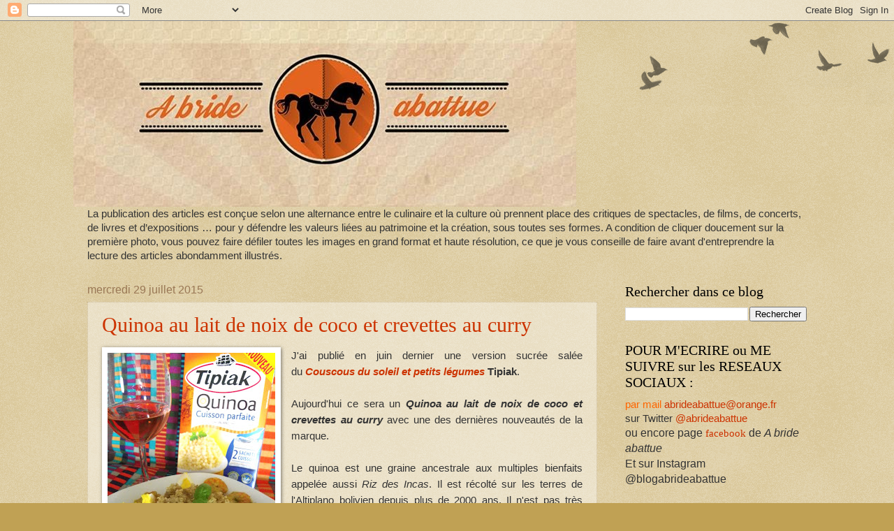

--- FILE ---
content_type: text/html; charset=UTF-8
request_url: https://abrideabattue.blogspot.com/2015/07/
body_size: 44251
content:
<!DOCTYPE html>
<html class='v2' dir='ltr' lang='fr'>
<head>
<link href='https://www.blogger.com/static/v1/widgets/335934321-css_bundle_v2.css' rel='stylesheet' type='text/css'/>
<meta content='width=1100' name='viewport'/>
<meta content='text/html; charset=UTF-8' http-equiv='Content-Type'/>
<meta content='blogger' name='generator'/>
<link href='https://abrideabattue.blogspot.com/favicon.ico' rel='icon' type='image/x-icon'/>
<link href='http://abrideabattue.blogspot.com/2015/07/' rel='canonical'/>
<link rel="alternate" type="application/atom+xml" title="A  bride  abattue - Atom" href="https://abrideabattue.blogspot.com/feeds/posts/default" />
<link rel="alternate" type="application/rss+xml" title="A  bride  abattue - RSS" href="https://abrideabattue.blogspot.com/feeds/posts/default?alt=rss" />
<link rel="service.post" type="application/atom+xml" title="A  bride  abattue - Atom" href="https://www.blogger.com/feeds/4604432699303919018/posts/default" />
<!--Can't find substitution for tag [blog.ieCssRetrofitLinks]-->
<meta content='http://abrideabattue.blogspot.com/2015/07/' property='og:url'/>
<meta content='A  bride  abattue' property='og:title'/>
<meta content='' property='og:description'/>
<title>A  bride  abattue: juillet 2015</title>
<style id='page-skin-1' type='text/css'><!--
/*
-----------------------------------------------
Blogger Template Style
Name:     Watermark
Designer: Blogger
URL:      www.blogger.com
----------------------------------------------- */
/* Use this with templates/1ktemplate-*.html */
/* Content
----------------------------------------------- */
body {
font: normal normal 16px Arial, Tahoma, Helvetica, FreeSans, sans-serif;
color: #333333;
background: #c0a154 url(https://resources.blogblog.com/blogblog/data/1kt/watermark/body_background_birds.png) repeat scroll top left;
}
html body .content-outer {
min-width: 0;
max-width: 100%;
width: 100%;
}
.content-outer {
font-size: 92%;
}
a:link {
text-decoration:none;
color: #cc3300;
}
a:visited {
text-decoration:none;
color: #993322;
}
a:hover {
text-decoration:underline;
color: #ff3300;
}
.body-fauxcolumns .cap-top {
margin-top: 30px;
background: transparent url(https://resources.blogblog.com/blogblog/data/1kt/watermark/body_overlay_birds.png) no-repeat scroll top right;
height: 121px;
}
.content-inner {
padding: 0;
}
/* Header
----------------------------------------------- */
.header-inner .Header .titlewrapper,
.header-inner .Header .descriptionwrapper {
padding-left: 20px;
padding-right: 20px;
}
.Header h1 {
font: normal normal 60px Georgia, Utopia, 'Palatino Linotype', Palatino, serif;
color: #ffffff;
text-shadow: 2px 2px rgba(0, 0, 0, .1);
}
.Header h1 a {
color: #ffffff;
}
.Header .description {
font-size: 140%;
color: #997755;
}
/* Tabs
----------------------------------------------- */
.tabs-inner .section {
margin: 0 20px;
}
.tabs-inner .PageList, .tabs-inner .LinkList, .tabs-inner .Labels {
margin-left: -11px;
margin-right: -11px;
background-color: transparent;
border-top: 0 solid #ffffff;
border-bottom: 0 solid #ffffff;
-moz-box-shadow: 0 0 0 rgba(0, 0, 0, .3);
-webkit-box-shadow: 0 0 0 rgba(0, 0, 0, .3);
-goog-ms-box-shadow: 0 0 0 rgba(0, 0, 0, .3);
box-shadow: 0 0 0 rgba(0, 0, 0, .3);
}
.tabs-inner .PageList .widget-content,
.tabs-inner .LinkList .widget-content,
.tabs-inner .Labels .widget-content {
margin: -3px -11px;
background: transparent none  no-repeat scroll right;
}
.tabs-inner .widget ul {
padding: 2px 25px;
max-height: 34px;
background: transparent none no-repeat scroll left;
}
.tabs-inner .widget li {
border: none;
}
.tabs-inner .widget li a {
display: inline-block;
padding: .25em 1em;
font: normal normal 20px Georgia, Utopia, 'Palatino Linotype', Palatino, serif;
color: #cc3300;
border-right: 1px solid #c0a154;
}
.tabs-inner .widget li:first-child a {
border-left: 1px solid #c0a154;
}
.tabs-inner .widget li.selected a, .tabs-inner .widget li a:hover {
color: #000000;
}
/* Headings
----------------------------------------------- */
h2 {
font: normal normal 20px Georgia, Utopia, 'Palatino Linotype', Palatino, serif;
color: #000000;
margin: 0 0 .5em;
}
h2.date-header {
font: normal normal 16px Arial, Tahoma, Helvetica, FreeSans, sans-serif;
color: #997755;
}
/* Main
----------------------------------------------- */
.main-inner .column-center-inner,
.main-inner .column-left-inner,
.main-inner .column-right-inner {
padding: 0 5px;
}
.main-outer {
margin-top: 0;
background: transparent none no-repeat scroll top left;
}
.main-inner {
padding-top: 30px;
}
.main-cap-top {
position: relative;
}
.main-cap-top .cap-right {
position: absolute;
height: 0;
width: 100%;
bottom: 0;
background: transparent none repeat-x scroll bottom center;
}
.main-cap-top .cap-left {
position: absolute;
height: 245px;
width: 280px;
right: 0;
bottom: 0;
background: transparent none no-repeat scroll bottom left;
}
/* Posts
----------------------------------------------- */
.post-outer {
padding: 15px 20px;
margin: 0 0 25px;
background: transparent url(https://resources.blogblog.com/blogblog/data/1kt/watermark/post_background_birds.png) repeat scroll top left;
_background-image: none;
border: dotted 1px #ccbb99;
-moz-box-shadow: 0 0 0 rgba(0, 0, 0, .1);
-webkit-box-shadow: 0 0 0 rgba(0, 0, 0, .1);
-goog-ms-box-shadow: 0 0 0 rgba(0, 0, 0, .1);
box-shadow: 0 0 0 rgba(0, 0, 0, .1);
}
h3.post-title {
font: normal normal 30px Georgia, Utopia, 'Palatino Linotype', Palatino, serif;
margin: 0;
}
.comments h4 {
font: normal normal 30px Georgia, Utopia, 'Palatino Linotype', Palatino, serif;
margin: 1em 0 0;
}
.post-body {
font-size: 105%;
line-height: 1.5;
position: relative;
}
.post-header {
margin: 0 0 1em;
color: #997755;
}
.post-footer {
margin: 10px 0 0;
padding: 10px 0 0;
color: #997755;
border-top: dashed 1px #777777;
}
#blog-pager {
font-size: 140%
}
#comments .comment-author {
padding-top: 1.5em;
border-top: dashed 1px #777777;
background-position: 0 1.5em;
}
#comments .comment-author:first-child {
padding-top: 0;
border-top: none;
}
.avatar-image-container {
margin: .2em 0 0;
}
/* Comments
----------------------------------------------- */
.comments .comments-content .icon.blog-author {
background-repeat: no-repeat;
background-image: url([data-uri]);
}
.comments .comments-content .loadmore a {
border-top: 1px solid #777777;
border-bottom: 1px solid #777777;
}
.comments .continue {
border-top: 2px solid #777777;
}
/* Widgets
----------------------------------------------- */
.widget ul, .widget #ArchiveList ul.flat {
padding: 0;
list-style: none;
}
.widget ul li, .widget #ArchiveList ul.flat li {
padding: .35em 0;
text-indent: 0;
border-top: dashed 1px #777777;
}
.widget ul li:first-child, .widget #ArchiveList ul.flat li:first-child {
border-top: none;
}
.widget .post-body ul {
list-style: disc;
}
.widget .post-body ul li {
border: none;
}
.widget .zippy {
color: #777777;
}
.post-body img, .post-body .tr-caption-container, .Profile img, .Image img,
.BlogList .item-thumbnail img {
padding: 5px;
background: #fff;
-moz-box-shadow: 1px 1px 5px rgba(0, 0, 0, .5);
-webkit-box-shadow: 1px 1px 5px rgba(0, 0, 0, .5);
-goog-ms-box-shadow: 1px 1px 5px rgba(0, 0, 0, .5);
box-shadow: 1px 1px 5px rgba(0, 0, 0, .5);
}
.post-body img, .post-body .tr-caption-container {
padding: 8px;
}
.post-body .tr-caption-container {
color: #333333;
}
.post-body .tr-caption-container img {
padding: 0;
background: transparent;
border: none;
-moz-box-shadow: 0 0 0 rgba(0, 0, 0, .1);
-webkit-box-shadow: 0 0 0 rgba(0, 0, 0, .1);
-goog-ms-box-shadow: 0 0 0 rgba(0, 0, 0, .1);
box-shadow: 0 0 0 rgba(0, 0, 0, .1);
}
/* Footer
----------------------------------------------- */
.footer-outer {
color:#ccbb99;
background: #330000 url(https://resources.blogblog.com/blogblog/data/1kt/watermark/body_background_navigator.png) repeat scroll top left;
}
.footer-outer a {
color: #ff7755;
}
.footer-outer a:visited {
color: #dd5533;
}
.footer-outer a:hover {
color: #ff9977;
}
.footer-outer .widget h2 {
color: #eeddbb;
}
/* Mobile
----------------------------------------------- */
body.mobile  {
background-size: 100% auto;
}
.mobile .body-fauxcolumn-outer {
background: transparent none repeat scroll top left;
}
html .mobile .mobile-date-outer {
border-bottom: none;
background: transparent url(https://resources.blogblog.com/blogblog/data/1kt/watermark/post_background_birds.png) repeat scroll top left;
_background-image: none;
margin-bottom: 10px;
}
.mobile .main-inner .date-outer {
padding: 0;
}
.mobile .main-inner .date-header {
margin: 10px;
}
.mobile .main-cap-top {
z-index: -1;
}
.mobile .content-outer {
font-size: 100%;
}
.mobile .post-outer {
padding: 10px;
}
.mobile .main-cap-top .cap-left {
background: transparent none no-repeat scroll bottom left;
}
.mobile .body-fauxcolumns .cap-top {
margin: 0;
}
.mobile-link-button {
background: transparent url(https://resources.blogblog.com/blogblog/data/1kt/watermark/post_background_birds.png) repeat scroll top left;
}
.mobile-link-button a:link, .mobile-link-button a:visited {
color: #cc3300;
}
.mobile-index-date .date-header {
color: #997755;
}
.mobile-index-contents {
color: #333333;
}
.mobile .tabs-inner .section {
margin: 0;
}
.mobile .tabs-inner .PageList {
margin-left: 0;
margin-right: 0;
}
.mobile .tabs-inner .PageList .widget-content {
margin: 0;
color: #000000;
background: transparent url(https://resources.blogblog.com/blogblog/data/1kt/watermark/post_background_birds.png) repeat scroll top left;
}
.mobile .tabs-inner .PageList .widget-content .pagelist-arrow {
border-left: 1px solid #c0a154;
}

--></style>
<style id='template-skin-1' type='text/css'><!--
body {
min-width: 1070px;
}
.content-outer, .content-fauxcolumn-outer, .region-inner {
min-width: 1070px;
max-width: 1070px;
_width: 1070px;
}
.main-inner .columns {
padding-left: 0;
padding-right: 300px;
}
.main-inner .fauxcolumn-center-outer {
left: 0;
right: 300px;
/* IE6 does not respect left and right together */
_width: expression(this.parentNode.offsetWidth -
parseInt("0") -
parseInt("300px") + 'px');
}
.main-inner .fauxcolumn-left-outer {
width: 0;
}
.main-inner .fauxcolumn-right-outer {
width: 300px;
}
.main-inner .column-left-outer {
width: 0;
right: 100%;
margin-left: -0;
}
.main-inner .column-right-outer {
width: 300px;
margin-right: -300px;
}
#layout {
min-width: 0;
}
#layout .content-outer {
min-width: 0;
width: 800px;
}
#layout .region-inner {
min-width: 0;
width: auto;
}
body#layout div.add_widget {
padding: 8px;
}
body#layout div.add_widget a {
margin-left: 32px;
}
--></style>
<script type='text/javascript'>
        (function(i,s,o,g,r,a,m){i['GoogleAnalyticsObject']=r;i[r]=i[r]||function(){
        (i[r].q=i[r].q||[]).push(arguments)},i[r].l=1*new Date();a=s.createElement(o),
        m=s.getElementsByTagName(o)[0];a.async=1;a.src=g;m.parentNode.insertBefore(a,m)
        })(window,document,'script','https://www.google-analytics.com/analytics.js','ga');
        ga('create', 'UA-10495594-1', 'auto', 'blogger');
        ga('blogger.send', 'pageview');
      </script>
<link href='https://www.blogger.com/dyn-css/authorization.css?targetBlogID=4604432699303919018&amp;zx=9db181a0-bac4-40a2-a6c6-d68c3aa68135' media='none' onload='if(media!=&#39;all&#39;)media=&#39;all&#39;' rel='stylesheet'/><noscript><link href='https://www.blogger.com/dyn-css/authorization.css?targetBlogID=4604432699303919018&amp;zx=9db181a0-bac4-40a2-a6c6-d68c3aa68135' rel='stylesheet'/></noscript>
<meta name='google-adsense-platform-account' content='ca-host-pub-1556223355139109'/>
<meta name='google-adsense-platform-domain' content='blogspot.com'/>

</head>
<body class='loading variant-birds'>
<div class='navbar section' id='navbar' name='Navbar'><div class='widget Navbar' data-version='1' id='Navbar1'><script type="text/javascript">
    function setAttributeOnload(object, attribute, val) {
      if(window.addEventListener) {
        window.addEventListener('load',
          function(){ object[attribute] = val; }, false);
      } else {
        window.attachEvent('onload', function(){ object[attribute] = val; });
      }
    }
  </script>
<div id="navbar-iframe-container"></div>
<script type="text/javascript" src="https://apis.google.com/js/platform.js"></script>
<script type="text/javascript">
      gapi.load("gapi.iframes:gapi.iframes.style.bubble", function() {
        if (gapi.iframes && gapi.iframes.getContext) {
          gapi.iframes.getContext().openChild({
              url: 'https://www.blogger.com/navbar/4604432699303919018?origin\x3dhttps://abrideabattue.blogspot.com',
              where: document.getElementById("navbar-iframe-container"),
              id: "navbar-iframe"
          });
        }
      });
    </script><script type="text/javascript">
(function() {
var script = document.createElement('script');
script.type = 'text/javascript';
script.src = '//pagead2.googlesyndication.com/pagead/js/google_top_exp.js';
var head = document.getElementsByTagName('head')[0];
if (head) {
head.appendChild(script);
}})();
</script>
</div></div>
<div class='body-fauxcolumns'>
<div class='fauxcolumn-outer body-fauxcolumn-outer'>
<div class='cap-top'>
<div class='cap-left'></div>
<div class='cap-right'></div>
</div>
<div class='fauxborder-left'>
<div class='fauxborder-right'></div>
<div class='fauxcolumn-inner'>
</div>
</div>
<div class='cap-bottom'>
<div class='cap-left'></div>
<div class='cap-right'></div>
</div>
</div>
</div>
<div class='content'>
<div class='content-fauxcolumns'>
<div class='fauxcolumn-outer content-fauxcolumn-outer'>
<div class='cap-top'>
<div class='cap-left'></div>
<div class='cap-right'></div>
</div>
<div class='fauxborder-left'>
<div class='fauxborder-right'></div>
<div class='fauxcolumn-inner'>
</div>
</div>
<div class='cap-bottom'>
<div class='cap-left'></div>
<div class='cap-right'></div>
</div>
</div>
</div>
<div class='content-outer'>
<div class='content-cap-top cap-top'>
<div class='cap-left'></div>
<div class='cap-right'></div>
</div>
<div class='fauxborder-left content-fauxborder-left'>
<div class='fauxborder-right content-fauxborder-right'></div>
<div class='content-inner'>
<header>
<div class='header-outer'>
<div class='header-cap-top cap-top'>
<div class='cap-left'></div>
<div class='cap-right'></div>
</div>
<div class='fauxborder-left header-fauxborder-left'>
<div class='fauxborder-right header-fauxborder-right'></div>
<div class='region-inner header-inner'>
<div class='header section' id='header' name='En-tête'><div class='widget Header' data-version='1' id='Header1'>
<div id='header-inner'>
<a href='https://abrideabattue.blogspot.com/' style='display: block'>
<img alt='A  bride  abattue' height='266px; ' id='Header1_headerimg' src='https://blogger.googleusercontent.com/img/b/R29vZ2xl/AVvXsEh12Soq_0oYsEZiVJN4NN8MJUuuhO_F9H9XYPRlWGW-eXaZKiRGSHkv1i_wuECHsZ_TrIOKWYXvqETKTGOZQcM3jskWuI1FuzQMPOygO9yhPwjYSobaFGwhbpWWir6YSkgLVIMb_bRVh_4/s720/Couv+FB+10255893_847446031937706_6480114907223732352_n.jpg' style='display: block' width='720px; '/>
</a>
</div>
</div></div>
</div>
</div>
<div class='header-cap-bottom cap-bottom'>
<div class='cap-left'></div>
<div class='cap-right'></div>
</div>
</div>
</header>
<div class='tabs-outer'>
<div class='tabs-cap-top cap-top'>
<div class='cap-left'></div>
<div class='cap-right'></div>
</div>
<div class='fauxborder-left tabs-fauxborder-left'>
<div class='fauxborder-right tabs-fauxborder-right'></div>
<div class='region-inner tabs-inner'>
<div class='tabs section' id='crosscol' name='Toutes les colonnes'><div class='widget Text' data-version='1' id='Text5'>
<h2 class='title'>Publications prochaines :</h2>
<div class='widget-content'>
La publication des articles est conçue selon une alternance entre le culinaire et la culture où prennent place des critiques de spectacles, de films, de concerts, de livres et d&#8217;expositions &#8230; pour y défendre les valeurs liées au patrimoine et la création, sous toutes ses formes.
A condition de cliquer doucement sur la première photo, vous pouvez faire défiler toutes les images en grand format et haute résolution, ce que je vous conseille de faire avant d'entreprendre la lecture des articles abondamment illustrés.
</div>
<div class='clear'></div>
</div></div>
<div class='tabs no-items section' id='crosscol-overflow' name='Cross-Column 2'></div>
</div>
</div>
<div class='tabs-cap-bottom cap-bottom'>
<div class='cap-left'></div>
<div class='cap-right'></div>
</div>
</div>
<div class='main-outer'>
<div class='main-cap-top cap-top'>
<div class='cap-left'></div>
<div class='cap-right'></div>
</div>
<div class='fauxborder-left main-fauxborder-left'>
<div class='fauxborder-right main-fauxborder-right'></div>
<div class='region-inner main-inner'>
<div class='columns fauxcolumns'>
<div class='fauxcolumn-outer fauxcolumn-center-outer'>
<div class='cap-top'>
<div class='cap-left'></div>
<div class='cap-right'></div>
</div>
<div class='fauxborder-left'>
<div class='fauxborder-right'></div>
<div class='fauxcolumn-inner'>
</div>
</div>
<div class='cap-bottom'>
<div class='cap-left'></div>
<div class='cap-right'></div>
</div>
</div>
<div class='fauxcolumn-outer fauxcolumn-left-outer'>
<div class='cap-top'>
<div class='cap-left'></div>
<div class='cap-right'></div>
</div>
<div class='fauxborder-left'>
<div class='fauxborder-right'></div>
<div class='fauxcolumn-inner'>
</div>
</div>
<div class='cap-bottom'>
<div class='cap-left'></div>
<div class='cap-right'></div>
</div>
</div>
<div class='fauxcolumn-outer fauxcolumn-right-outer'>
<div class='cap-top'>
<div class='cap-left'></div>
<div class='cap-right'></div>
</div>
<div class='fauxborder-left'>
<div class='fauxborder-right'></div>
<div class='fauxcolumn-inner'>
</div>
</div>
<div class='cap-bottom'>
<div class='cap-left'></div>
<div class='cap-right'></div>
</div>
</div>
<!-- corrects IE6 width calculation -->
<div class='columns-inner'>
<div class='column-center-outer'>
<div class='column-center-inner'>
<div class='main section' id='main' name='Principal'><div class='widget Blog' data-version='1' id='Blog1'>
<div class='blog-posts hfeed'>

          <div class="date-outer">
        
<h2 class='date-header'><span>mercredi 29 juillet 2015</span></h2>

          <div class="date-posts">
        
<div class='post-outer'>
<div class='post hentry uncustomized-post-template' itemprop='blogPost' itemscope='itemscope' itemtype='http://schema.org/BlogPosting'>
<meta content='https://blogger.googleusercontent.com/img/b/R29vZ2xl/AVvXsEgflHnGL7V_CsiogevSi6ewTKV1PPT4ESRdmX87JpQThM4_y6fVyxUKdt9VLAE5XsdcVSLvUxoRWKefqKNOD3bYnRFEyGF8eMbueX6PMbMv3nyZXyFBgXoqNQTte0bC9KOdm3hd7YsrqWc1/s320/IMGP0407.JPG' itemprop='image_url'/>
<meta content='4604432699303919018' itemprop='blogId'/>
<meta content='1075644850414424647' itemprop='postId'/>
<a name='1075644850414424647'></a>
<h3 class='post-title entry-title' itemprop='name'>
<a href='https://abrideabattue.blogspot.com/2015/07/quinoa-au-lait-de-noix-de-coco-et.html'>Quinoa au lait de noix de coco et crevettes au curry</a>
</h3>
<div class='post-header'>
<div class='post-header-line-1'></div>
</div>
<div class='post-body entry-content' id='post-body-1075644850414424647' itemprop='description articleBody'>
<div class="" style="clear: both; text-align: justify;">
<a href="https://blogger.googleusercontent.com/img/b/R29vZ2xl/AVvXsEgflHnGL7V_CsiogevSi6ewTKV1PPT4ESRdmX87JpQThM4_y6fVyxUKdt9VLAE5XsdcVSLvUxoRWKefqKNOD3bYnRFEyGF8eMbueX6PMbMv3nyZXyFBgXoqNQTte0bC9KOdm3hd7YsrqWc1/s1600/IMGP0407.JPG" imageanchor="1" style="clear: left; float: left; margin-bottom: 1em; margin-right: 1em;"><img border="0" height="320" src="https://blogger.googleusercontent.com/img/b/R29vZ2xl/AVvXsEgflHnGL7V_CsiogevSi6ewTKV1PPT4ESRdmX87JpQThM4_y6fVyxUKdt9VLAE5XsdcVSLvUxoRWKefqKNOD3bYnRFEyGF8eMbueX6PMbMv3nyZXyFBgXoqNQTte0bC9KOdm3hd7YsrqWc1/s320/IMGP0407.JPG" width="240" /></a><a href="https://blogger.googleusercontent.com/img/b/R29vZ2xl/AVvXsEgxjZNrPMfm0IPswG3ZTKf8lCMflTCWWtWR3K7NFeC9opSImGplupb3EwbIDUXIp4lZ7GLGvE7NU-e6izo4SYH8RGH1C_NJAJtUxTwxG-8I1xNFBYWubDo6kcYHoMyLFwsUUoeh44B8ZjCK/s1600/IMGP0404.JPG" imageanchor="1" style="clear: left; float: left; margin-bottom: 1em; margin-right: 1em;"><br /></a>J'ai publié en juin dernier une version sucrée salée du&nbsp;<b><i><a href="http://abrideabattue.blogspot.fr/2015/06/couscous-du-soleil-et-petits-legumes-de.html" target="_blank">Couscous du soleil et petits légumes</a></i></b>&nbsp;<b>Tipiak</b>.<br />
<br />
Aujourd'hui ce sera un <b><i>Quinoa au lait de noix de coco et crevettes au curry</i></b> avec une des dernières nouveautés de la marque.<br />
<br />
Le quinoa est une graine ancestrale aux multiples bienfaits appelée aussi <i>Riz des Incas</i>. Il est récolté sur les terres de l'Altiplano bolivien depuis plus de 2000 ans. Il n'est pas très facile à réussir parce qu'il a tendance à exploser à la cuisson.<br />
<a href="https://blogger.googleusercontent.com/img/b/R29vZ2xl/AVvXsEjiHWeTmtzZRSecGotJmbk9E4Ro9NgBa5UaGLFlxt5BFnZQo5VFQkSRHe5EiRWwMBy6HfwGQjt8ere48ocHY73lC-DUzmSKhvTKJd2wLlPwG6cTIXCOsgxhXRHK7tKjNYjSCkEw1YVOPkQV/s1600/IMGP0403.JPG" imageanchor="1" style="clear: right; margin-bottom: 1em; margin-left: 1em; text-align: center;"><img border="0" height="240" src="https://blogger.googleusercontent.com/img/b/R29vZ2xl/AVvXsEjiHWeTmtzZRSecGotJmbk9E4Ro9NgBa5UaGLFlxt5BFnZQo5VFQkSRHe5EiRWwMBy6HfwGQjt8ere48ocHY73lC-DUzmSKhvTKJd2wLlPwG6cTIXCOsgxhXRHK7tKjNYjSCkEw1YVOPkQV/s320/IMGP0403.JPG" width="320" /></a><br />
Le Quinoa cuisson parfaite en sachets cuisson se prépare en quinze minutes à l'eau bouillante salée pour un résultat parfait.<br />
<br />
Pendant que les petites graines bouillonnaient gentiment j'ai fait dorer dans un wok une échalote émincée et deux gousses d'ail dans un peu d'huile d'olive. J'ai ajouté deux carottes coupées en rondelles, ai mouillé, et assaisonné de cumin et d'un curry mauricien de <b>Saravane</b>.<br />
<br /></div>
<div class="" style="clear: both; text-align: justify;">
Au moment où j'égouttais le quinoa j'ai versé une tasse de petits pois surgelés dans les carottes, 250 grammes de crevettes décortiquées puis une briquette de lait de coco.</div>
<div class="separator" style="clear: both; text-align: center;">
<a href="https://blogger.googleusercontent.com/img/b/R29vZ2xl/AVvXsEjBc2sQ_gmWXX7S8WHEvR1WN-E-xlli18zWieOd6s2imWVOLLEJQz1VDc2-97_WX2gSiXi6F3MOvI5jscwzsfKau8akZm1IaBby_-bEUR3aGvktENnTK8qcC9_GXc8UTH6cxXw2rB3oYoxF/s1600/IMGP0405.JPG" imageanchor="1" style="margin-left: 1em; margin-right: 1em;"><img border="0" height="320" src="https://blogger.googleusercontent.com/img/b/R29vZ2xl/AVvXsEjBc2sQ_gmWXX7S8WHEvR1WN-E-xlli18zWieOd6s2imWVOLLEJQz1VDc2-97_WX2gSiXi6F3MOvI5jscwzsfKau8akZm1IaBby_-bEUR3aGvktENnTK8qcC9_GXc8UTH6cxXw2rB3oYoxF/s320/IMGP0405.JPG" width="317" /></a></div>
<div class="" style="clear: both; text-align: justify;">
J'ai servi autour du quinoa. Deux œufs durs en décoration assurant un plat complet.</div>
<div class="" style="clear: both; text-align: center;">
<a href="https://blogger.googleusercontent.com/img/b/R29vZ2xl/AVvXsEhVdXykucB-FU4hrPUV5xyh5qqGU8_o-CtHgdddWFHMo3jsMGLIAWMyhXdGKvy0YKv20MtfF0he0dtePNXES-sgOPVKN0y3NUwaSt9eE3udrXBS8JXz99BYJH6Ft4S5axGqp32fSZLeifPs/s1600/IMGP0415.JPG" imageanchor="1" style="margin-left: 1em; margin-right: 1em;"><img border="0" height="240" src="https://blogger.googleusercontent.com/img/b/R29vZ2xl/AVvXsEhVdXykucB-FU4hrPUV5xyh5qqGU8_o-CtHgdddWFHMo3jsMGLIAWMyhXdGKvy0YKv20MtfF0he0dtePNXES-sgOPVKN0y3NUwaSt9eE3udrXBS8JXz99BYJH6Ft4S5axGqp32fSZLeifPs/s320/IMGP0415.JPG" width="320" /></a></div>
<div class="" style="clear: both; text-align: justify;">
Je confirme que la céréale bénéficie d'une cuisson parfaite. Les graines sont croquantes et craquantes et sans aucune amertume. Un vrai régal.</div>
<div class="separator" style="clear: both; text-align: center;">
<a href="https://blogger.googleusercontent.com/img/b/R29vZ2xl/AVvXsEgkfjPwxAAFnXJ-4s71Eh5W8dCOv27d6xf-lgKtscimsdStlJ-t4c6VXlmIVg2eW-UlChTnS4JgJIfPtvUfiW0ROOFD4YV7WP6V4zHI9KIHFon7gR1R6hP6uJyXccITp1sNrb07_2oUYl9c/s1600/IMGP0411.JPG" imageanchor="1" style="margin-left: 1em; margin-right: 1em;"><img border="0" height="400" src="https://blogger.googleusercontent.com/img/b/R29vZ2xl/AVvXsEgkfjPwxAAFnXJ-4s71Eh5W8dCOv27d6xf-lgKtscimsdStlJ-t4c6VXlmIVg2eW-UlChTnS4JgJIfPtvUfiW0ROOFD4YV7WP6V4zHI9KIHFon7gR1R6hP6uJyXccITp1sNrb07_2oUYl9c/s400/IMGP0411.JPG" width="300" /></a></div>
<div class="separator" style="clear: both; text-align: justify;">
Un grand nom de la cuisine française, <b>Alain Passard</b>, a fait bien plus original que moi. Je vous raconterai bientôt ce moment inoubliable.</div>
<div style='clear: both;'></div>
</div>
<div class='post-footer'>
<div class='post-footer-line post-footer-line-1'>
<span class='post-author vcard'>
Publié par
<span class='fn' itemprop='author' itemscope='itemscope' itemtype='http://schema.org/Person'>
<meta content='https://www.blogger.com/profile/09809866380742906909' itemprop='url'/>
<a class='g-profile' href='https://www.blogger.com/profile/09809866380742906909' rel='author' title='author profile'>
<span itemprop='name'>Marie-Claire Poirier</span>
</a>
</span>
</span>
<span class='post-timestamp'>
à
<meta content='http://abrideabattue.blogspot.com/2015/07/quinoa-au-lait-de-noix-de-coco-et.html' itemprop='url'/>
<a class='timestamp-link' href='https://abrideabattue.blogspot.com/2015/07/quinoa-au-lait-de-noix-de-coco-et.html' rel='bookmark' title='permanent link'><abbr class='published' itemprop='datePublished' title='2015-07-29T19:21:00+02:00'>19:21</abbr></a>
</span>
<span class='post-comment-link'>
<a class='comment-link' href='https://www.blogger.com/comment/fullpage/post/4604432699303919018/1075644850414424647' onclick=''>
Aucun commentaire:
  </a>
</span>
<span class='post-icons'>
<span class='item-action'>
<a href='https://www.blogger.com/email-post/4604432699303919018/1075644850414424647' title='Envoyer l&#39;article par e-mail'>
<img alt='' class='icon-action' height='13' src='https://resources.blogblog.com/img/icon18_email.gif' width='18'/>
</a>
</span>
<span class='item-control blog-admin pid-329494710'>
<a href='https://www.blogger.com/post-edit.g?blogID=4604432699303919018&postID=1075644850414424647&from=pencil' title='Modifier l&#39;article'>
<img alt='' class='icon-action' height='18' src='https://resources.blogblog.com/img/icon18_edit_allbkg.gif' width='18'/>
</a>
</span>
</span>
<div class='post-share-buttons goog-inline-block'>
<a class='goog-inline-block share-button sb-email' href='https://www.blogger.com/share-post.g?blogID=4604432699303919018&postID=1075644850414424647&target=email' target='_blank' title='Envoyer par e-mail'><span class='share-button-link-text'>Envoyer par e-mail</span></a><a class='goog-inline-block share-button sb-blog' href='https://www.blogger.com/share-post.g?blogID=4604432699303919018&postID=1075644850414424647&target=blog' onclick='window.open(this.href, "_blank", "height=270,width=475"); return false;' target='_blank' title='BlogThis!'><span class='share-button-link-text'>BlogThis!</span></a><a class='goog-inline-block share-button sb-twitter' href='https://www.blogger.com/share-post.g?blogID=4604432699303919018&postID=1075644850414424647&target=twitter' target='_blank' title='Partager sur X'><span class='share-button-link-text'>Partager sur X</span></a><a class='goog-inline-block share-button sb-facebook' href='https://www.blogger.com/share-post.g?blogID=4604432699303919018&postID=1075644850414424647&target=facebook' onclick='window.open(this.href, "_blank", "height=430,width=640"); return false;' target='_blank' title='Partager sur Facebook'><span class='share-button-link-text'>Partager sur Facebook</span></a><a class='goog-inline-block share-button sb-pinterest' href='https://www.blogger.com/share-post.g?blogID=4604432699303919018&postID=1075644850414424647&target=pinterest' target='_blank' title='Partager sur Pinterest'><span class='share-button-link-text'>Partager sur Pinterest</span></a>
</div>
</div>
<div class='post-footer-line post-footer-line-2'>
<span class='post-labels'>
Libellés :
<a href='https://abrideabattue.blogspot.com/search/label/bon%20petit%20plat' rel='tag'>bon petit plat</a>
</span>
</div>
<div class='post-footer-line post-footer-line-3'>
<span class='post-location'>
</span>
</div>
</div>
</div>
</div>

          </div></div>
        

          <div class="date-outer">
        
<h2 class='date-header'><span>mardi 28 juillet 2015</span></h2>

          <div class="date-posts">
        
<div class='post-outer'>
<div class='post hentry uncustomized-post-template' itemprop='blogPost' itemscope='itemscope' itemtype='http://schema.org/BlogPosting'>
<meta content='https://blogger.googleusercontent.com/img/b/R29vZ2xl/AVvXsEictbDIni6wJsJP_CnwbUZkCvhMkOJE-YCVPDK6KkkG8ZRrJ0OU_Lf5Bt4RPOWDl1zsxdll3e4QFaTQVm8xl_vInnYsPM-uGiwYELdUq9zKo_Y2EAl2HQR7e2EYyrBkE3XBFfQrCDk26tU/s1600/IMGP3665.JPG' itemprop='image_url'/>
<meta content='4604432699303919018' itemprop='blogId'/>
<meta content='6052262084269100649' itemprop='postId'/>
<a name='6052262084269100649'></a>
<h3 class='post-title entry-title' itemprop='name'>
<a href='https://abrideabattue.blogspot.com/2015/07/retour-bourdelle.html'>Retour au Musée Bourdelle</a>
</h3>
<div class='post-header'>
<div class='post-header-line-1'></div>
</div>
<div class='post-body entry-content' id='post-body-6052262084269100649' itemprop='description articleBody'>
<div style="text-align: justify;">
<a href="https://blogger.googleusercontent.com/img/b/R29vZ2xl/AVvXsEictbDIni6wJsJP_CnwbUZkCvhMkOJE-YCVPDK6KkkG8ZRrJ0OU_Lf5Bt4RPOWDl1zsxdll3e4QFaTQVm8xl_vInnYsPM-uGiwYELdUq9zKo_Y2EAl2HQR7e2EYyrBkE3XBFfQrCDk26tU/s1600/IMGP3665.JPG" style="clear: left; float: left; margin-bottom: 1em; margin-right: 1em;"><img border="0" height="320" src="https://blogger.googleusercontent.com/img/b/R29vZ2xl/AVvXsEictbDIni6wJsJP_CnwbUZkCvhMkOJE-YCVPDK6KkkG8ZRrJ0OU_Lf5Bt4RPOWDl1zsxdll3e4QFaTQVm8xl_vInnYsPM-uGiwYELdUq9zKo_Y2EAl2HQR7e2EYyrBkE3XBFfQrCDk26tU/s1600/IMGP3665.JPG" width="180" /></a>J'avais découvert le <b>Musée Bourdelle</b> à l'occasion de l'exposition <b><i><a href="http://abrideabattue.blogspot.fr/2015/04/mannequin-dartiste-mannequin-fetiche.html" target="_blank">Mannequin d'artiste, mannequin fétiche</a></i></b> en avril dernier. Je n'avais pas exploité toutes les photos que j'avais alors prises.</div>
<div style="text-align: justify;">
<br /></div>
<div style="text-align: justify;">
Puisse ce billet vous donner envie d'aller voir les collections permanentes, dont l'accès est gratuit.</div>
<div style="text-align: justify;">
<br /></div>
<div style="text-align: justify;">
<a href="https://blogger.googleusercontent.com/img/b/R29vZ2xl/AVvXsEhV8DsOKMgZ-pK2ftlaSwD7DPXWFn18je4rKM8O4GnjY3F_0IOsUhhAE4pR-xyFBfD1LT6lnRHZtW8lOwk9iHR0wL3fzWrYEPhkZprboOjM_tUJTQV5H-22_3x9ut3k_vL673VbGohhvoY/s1600/IMGP3683.JPG" style="clear: right; float: right; margin-bottom: 1em; margin-left: 1em;"><img border="0" height="320" src="https://blogger.googleusercontent.com/img/b/R29vZ2xl/AVvXsEhV8DsOKMgZ-pK2ftlaSwD7DPXWFn18je4rKM8O4GnjY3F_0IOsUhhAE4pR-xyFBfD1LT6lnRHZtW8lOwk9iHR0wL3fzWrYEPhkZprboOjM_tUJTQV5H-22_3x9ut3k_vL673VbGohhvoY/s1600/IMGP3683.JPG" width="182" /></a>Comme le M<b>usée Zadkine</b> qui se trouve dans le même arrondissement, soit dit en passant. C'est suffisamment rare pour le souligner.</div>
<div style="text-align: justify;">
<br /></div>
<div style="text-align: justify;">
En ces périodes de forte chaleur les enfilades de jardin du musée Bourdelle offrent des havres de paix.</div>
<div style="text-align: justify;">
<b><br /></b></div>
<div style="text-align: justify;">
<b>Emile-Antoine Bourdelle</b>&nbsp;est né en 1861 à&nbsp;<b>Montauban</b>, au 34 rue de l&#8217;Hôtel de Ville, situé, et c'est un hasard, en face du musée Jean-Auguste Ingres (autre enfant du pays) où se trouvent aujourd&#8217;hui plusieurs de ses oeuvres. Il décédera en pleine gloire le 1er octobre 1929 en région parisienne.</div>
<div style="text-align: justify;">
<br /></div>
<div style="text-align: justify;">
Il avait appris le métier de sculpteur chez son père, menuisier-ébéniste, où il fut apprenti à treize ans, avant d'aller suivre, quatre ans plus tard, les cours de l&#8217;École des Beaux-Arts de Toulouse.</div>
<div class="" style="clear: both; text-align: justify;">
<br /></div>
<div class="" style="clear: both; text-align: justify;">
Il arriva à Paris en 1884, alors qu&#8217;il n&#8217;a que vingt-trois ans. Il trouvera un atelier, dans le quartier Montparnasse, impasse du Maine qu&#8217;il occupera jusqu&#8217;à sa mort et qui est l&#8217;actuel musée Bourdelle.&nbsp;</div>
<div style="text-align: justify;">
</div>
<div class="" style="clear: both; text-align: justify;">
<br /></div>
<div class="" style="clear: both; text-align: justify;">
Ses premières années parisiennes seront marquées par la pauvreté, la maladie et surtout le mal du pays. Il gagnera sa vie en vendant des dessins à la maison d&#8217;édition Goupil, auprès de Théo Van Gogh, le frère de Vincent.</div>
<div class="separator" style="clear: both; text-align: justify;">
<br /></div>
<div class="" style="clear: both; text-align: justify;">
La rencontre avec Rodin, en 1893, sera capitale lui permettra de se perfectionner et de vivre correctement puisque le maitre l'embauche pour le seconder.</div>
<div class="separator" style="clear: both; text-align: center;">
<a href="https://blogger.googleusercontent.com/img/b/R29vZ2xl/AVvXsEhcjFe08LTlKTBl9JGs-NDnU1OJ81vLSyGWJgcSFKZ2FIM0rM05WxGl-YG7nnZSJFNu8azz3T21vX9MfjqHRdy6NuN7dw9-T28iis8sSkTyAF8w3IvDmzM0-QLDv3eXmbEeB1WTUr6yfbo/s1600/IMGP3527.JPG" style="margin-left: 1em; margin-right: 1em;"><img border="0" height="375" src="https://blogger.googleusercontent.com/img/b/R29vZ2xl/AVvXsEhcjFe08LTlKTBl9JGs-NDnU1OJ81vLSyGWJgcSFKZ2FIM0rM05WxGl-YG7nnZSJFNu8azz3T21vX9MfjqHRdy6NuN7dw9-T28iis8sSkTyAF8w3IvDmzM0-QLDv3eXmbEeB1WTUr6yfbo/s400/IMGP3527.JPG" width="400" /></a></div>
<div style="text-align: justify;">
Les commandes publiques se multiplient. Sa ville natale lui demande, en 1895, <b>le Monument aux Morts, aux Combattants et Serviteurs du Tarn-et-Garonne de 1870-1871 (1893-1902)&nbsp;</b>qu'il mettra au point au bout de six ans. Ce monument, situé près du Pont Vieux, et très célèbre aujourd&#8217;hui, fut l&#8217;objet de nombreuses controverses dues à sa profonde originalité.</div>
<div class="separator" style="clear: both; text-align: center;">
<a href="https://blogger.googleusercontent.com/img/b/R29vZ2xl/AVvXsEixYwXmD3Cnxe8aaMPWHU62MxHGrKxTpJqkr_bhGuvf3KLs3eWAXal34ZUfpvVGV3v3d7LpOJCy4TWUZZW9cBnAj_S9J20K2L5ZeGmTlSaHDddkw4E3iJfPQBhzcoYXDo9iaRswumaPQys/s1600/IMGP3529.JPG" style="margin-left: 1em; margin-right: 1em;"><img border="0" height="320" src="https://blogger.googleusercontent.com/img/b/R29vZ2xl/AVvXsEixYwXmD3Cnxe8aaMPWHU62MxHGrKxTpJqkr_bhGuvf3KLs3eWAXal34ZUfpvVGV3v3d7LpOJCy4TWUZZW9cBnAj_S9J20K2L5ZeGmTlSaHDddkw4E3iJfPQBhzcoYXDo9iaRswumaPQys/s320/IMGP3529.JPG" width="245" /></a></div>
<div style="text-align: justify;">
Il est donc logique de trouver dans le jardin parisien sous l'intitulé de&nbsp;<b>Grand guerrier</b>, une Étude avec jambe pour ce monument, bronze, épreuve d'artiste numéro 1 exécutée par Coubertin en 1990, et qui est la première photographie de cet article.</div>
<div style="text-align: justify;">
<br /></div>
<div style="text-align: justify;">
Il fera pour Montauban bien d'autres oeuvres comme le buste de Jules Michelet, et surtout <b>le Centaure Mourant</b> ou La mort du dernier Centaure, bronze (1914), installée près de l'église Saint-Jacques, qui peut être considérée aujourd&#8217;hui comme l'édifice le plus ancien de la ville et que j'ai aussi eu la chance de visiter.</div>
<div style="text-align: justify;">
<br /></div>
<div style="text-align: justify;">
Son clocher porte toujours, à la base, les traces des boulets tirés par l'artillerie de Louis XIII lors du siège de Montauban en 1621.</div>
<div class="separator" style="clear: both; text-align: center;">
<a href="https://blogger.googleusercontent.com/img/b/R29vZ2xl/AVvXsEiW3CrdpKrul-40-MiAfUof3gcB4W99sxysndQ6CziySGcUGz0M5JDiOdb8fMtM91P8gG9Kgg72E3rBh6N5NtAR93RBwQC95irRjjWZMlxms3D7UZfbqd0xhcw66j6w_7ZIVe4-Szh5FNo/s1600/IMGP3525.JPG" style="margin-left: 1em; margin-right: 1em; text-align: center;"><img border="0" height="320" src="https://blogger.googleusercontent.com/img/b/R29vZ2xl/AVvXsEiW3CrdpKrul-40-MiAfUof3gcB4W99sxysndQ6CziySGcUGz0M5JDiOdb8fMtM91P8gG9Kgg72E3rBh6N5NtAR93RBwQC95irRjjWZMlxms3D7UZfbqd0xhcw66j6w_7ZIVe4-Szh5FNo/s1600/IMGP3525.JPG" width="241" /></a></div>
<div style="text-align: justify;">
Le Centaure indompté meurt en pleine lutte avec, encore dans ses mains, la lyre par laquelle il avait espéré s'élever vers l'idéal. L'oeuvre est soumise à une déformation perspective car elle a été conçue pour être vue en contre-plongée. Le buste est démesurément allongé et les pattes relativement courtes.</div>
<div style="text-align: justify;">
<br /></div>
<div style="text-align: justify;">
Plusieurs sculptures évoquent cette mythologie dans le musée parisien. A commencer dans le second jardin par le Centaure mourant, modèle imberbe, (1911-1914), bronze, épreuve d'artiste numéro 2 exécutée par Coubertin en 1986.</div>
<div class="separator" style="clear: both; text-align: center;">
<a href="https://blogger.googleusercontent.com/img/b/R29vZ2xl/AVvXsEhUgWkliC8Y7Bo1TYezWAQ1NgbIirP2g_37PQSIB0hgZYKCJ1DAII34DVu7KbCjllzXope1KH3cH9Sj5XpGgqmYIYL1cCjoa0WpcyflWBUCWMaXz9Av-6UIAXZG3X16cencWB2YlMWv5AQ/s1600/IMGP3674.JPG" style="margin-left: 1em; margin-right: 1em;"><img border="0" height="320" src="https://blogger.googleusercontent.com/img/b/R29vZ2xl/AVvXsEhUgWkliC8Y7Bo1TYezWAQ1NgbIirP2g_37PQSIB0hgZYKCJ1DAII34DVu7KbCjllzXope1KH3cH9Sj5XpGgqmYIYL1cCjoa0WpcyflWBUCWMaXz9Av-6UIAXZG3X16cencWB2YlMWv5AQ/s1600/IMGP3674.JPG" width="212" /></a><a href="https://blogger.googleusercontent.com/img/b/R29vZ2xl/AVvXsEgxk_gWTCAMlE3GC-bP0xP3jWiSz5pBPjQwYBhkIx9oNDqCTxvTOubVad_zUi7QgJmxgNn8LoMy1rObOBP4ERMD1hlo0CVqN_kwYn3bI8k7_eiOpl1XQE3iQ_wSacoEldrf_nlu4jiyDSE/s1600/IMGP3671.JPG" style="margin-left: 1em; margin-right: 1em;"><img border="0" height="320" src="https://blogger.googleusercontent.com/img/b/R29vZ2xl/AVvXsEgxk_gWTCAMlE3GC-bP0xP3jWiSz5pBPjQwYBhkIx9oNDqCTxvTOubVad_zUi7QgJmxgNn8LoMy1rObOBP4ERMD1hlo0CVqN_kwYn3bI8k7_eiOpl1XQE3iQ_wSacoEldrf_nlu4jiyDSE/s1600/IMGP3671.JPG" width="177" /></a></div>
<div style="text-align: justify;">
Et à l'intérieur de l'atelier le Centaure mourant, modèle barbu, 1911-1914, qui est en plâtre.</div>
<div style="text-align: justify;">
<br /></div>
<div style="text-align: justify;">
La notoriété permet à Bourdelle de quitter l'atelier de&nbsp;<b>Auguste Rodin</b>&nbsp;qui restera son maître et ami, comme en témoigne&nbsp;ce buste, 1910, en bronze, épreuve numéro 4 exécutée par Valsuani en 1977, qui le présente sous une forme inhabituelle et très expressive.</div>
<div class="separator" style="clear: both; text-align: center;">
<a href="https://blogger.googleusercontent.com/img/b/R29vZ2xl/AVvXsEg5UxIMog2x2WDGDprxuaAahG6Q8claF4-iW-7gbFOWYJOfeztQejMDExRbtqfde36wddv2d8VMBIxruScvHXg6V90kBX_9cpxR60HXShicLiyRCQJkPeUAEMb979UfndnpQEn2eenbdv4/s1600/IMGP3668.JPG" style="margin-left: 1em; margin-right: 1em;"><img border="0" height="320" src="https://blogger.googleusercontent.com/img/b/R29vZ2xl/AVvXsEg5UxIMog2x2WDGDprxuaAahG6Q8claF4-iW-7gbFOWYJOfeztQejMDExRbtqfde36wddv2d8VMBIxruScvHXg6V90kBX_9cpxR60HXShicLiyRCQJkPeUAEMb979UfndnpQEn2eenbdv4/s1600/IMGP3668.JPG" width="191" /></a></div>
<div style="text-align: justify;">
Il réalisera ensuite son oeuvre la plus célèbre, <b>Héraklès archer</b>, dont le corps de demi-dieu, remarquablement musclé fait penser aux oeuvres de Rodin. Un exemplaire se trouve à Toulouse, sur une place du même nom.</div>
<div class="separator" style="clear: both; text-align: center;">
<a href="https://blogger.googleusercontent.com/img/b/R29vZ2xl/AVvXsEh0e2VSiPJDg6W6mzVUf7vgOw4PRwNwCcT7V3o2wMjpW9T6e7yTqSvw5jLEjMnNBMV6ZqOVNyX2Erwt4vx_7hf81F5vgIRnQW05QHALeg2ZGmNlLtOh91yvbcurJCFBtAh5lr0zS7LZBHw/s1600/IMGP3718.JPG" imageanchor="1" style="margin-left: 1em; margin-right: 1em;"><img border="0" height="209" src="https://blogger.googleusercontent.com/img/b/R29vZ2xl/AVvXsEh0e2VSiPJDg6W6mzVUf7vgOw4PRwNwCcT7V3o2wMjpW9T6e7yTqSvw5jLEjMnNBMV6ZqOVNyX2Erwt4vx_7hf81F5vgIRnQW05QHALeg2ZGmNlLtOh91yvbcurJCFBtAh5lr0zS7LZBHw/s1600/IMGP3718.JPG" style="color: #0000ee; text-align: center; text-decoration: underline;" width="320" /></a></div>
<div style="text-align: justify;">
De 1910 à 1913, l&#8217;artiste réalise, à Paris, le décor du Théâtre des Champs-Élysées, composé de 75 ouvrages en s'inspirant des chorégraphies de la danseuse américaine, Isadora Duncan, rencontrée en 1909 au théâtre du Châtelet.</div>
<div class="separator" style="clear: both; text-align: center;">
<a href="https://blogger.googleusercontent.com/img/b/R29vZ2xl/AVvXsEiXkZlYx54u4HiqHaRIohPcVTsY6f1YzPc8xsQjLGXsTst8iZBWbe7gfgn8gW-3MFMQVg1R-OFNNJZ1JLHHZDxc3emP7kRAiuANtSaRc_ksPxSFCUanrzsFAheOjBtG3AjJzBg4J8TdvUw/s1600/IMGP3685.JPG" style="margin-left: 1em; margin-right: 1em;"><img border="0" height="232" src="https://blogger.googleusercontent.com/img/b/R29vZ2xl/AVvXsEiXkZlYx54u4HiqHaRIohPcVTsY6f1YzPc8xsQjLGXsTst8iZBWbe7gfgn8gW-3MFMQVg1R-OFNNJZ1JLHHZDxc3emP7kRAiuANtSaRc_ksPxSFCUanrzsFAheOjBtG3AjJzBg4J8TdvUw/s1600/IMGP3685.JPG" width="320" /></a></div>
<div style="text-align: justify;">
L'atelier d'Antoine Bourdelle fut fréquenté par des artistes éminents du XX&#176; siècle : Matisse, Giacometti, Vieira da Siva ou Richier. Il a conservé sa structure historique : l'immense verrière ainsi que la mezzanine qui permettait à l'artiste d'appréhender ses sculptures sous un point de vue inédit.</div>
<div style="text-align: justify;">
<span style="text-align: justify;"><br /></span></div>
<div style="text-align: justify;">
<span style="text-align: justify;">Autour du plâtre du Centaure mourant (1911-1914), des œuvres en marbre, en bois ou en bronze restaurent l'atmosphère studieuse de ce lieu singulier et donne</span><span style="text-align: justify;">&nbsp;l'occasion de découvrir des oeuvres moins connues et témoignant néanmoins d'une belle sensibilité comme </span><b style="text-align: justify;">Michel Cognacq</b><span style="text-align: justify;">, buste, 1925, bronze, épreuve exécutée par le fondeur Rudier vers 1930.</span></div>
<div class="separator" style="clear: both; text-align: center;">
<a href="https://blogger.googleusercontent.com/img/b/R29vZ2xl/AVvXsEjx2UYOQdTIpZiCqEnkbEfsQTzCt96DfxhUxUL1_BG699s9pLrz_-iQ1eSe6FJ8w7F7Ok9c4SAeV_OaRXAPv10KfW256yDQUWvE-Ykt35d1yiMDBHjlm2znBupqqo4euYH9CUZQ5rRvg_o/s1600/IMGP3673.JPG" style="margin-left: 1em; margin-right: 1em;"><img border="0" height="320" src="https://blogger.googleusercontent.com/img/b/R29vZ2xl/AVvXsEjx2UYOQdTIpZiCqEnkbEfsQTzCt96DfxhUxUL1_BG699s9pLrz_-iQ1eSe6FJ8w7F7Ok9c4SAeV_OaRXAPv10KfW256yDQUWvE-Ykt35d1yiMDBHjlm2znBupqqo4euYH9CUZQ5rRvg_o/s1600/IMGP3673.JPG" width="194" /></a></div>
<div class="separator" style="clear: both; text-align: center;">
<a href="https://blogger.googleusercontent.com/img/b/R29vZ2xl/AVvXsEgVUIQ41tdGsT2-nSWjYfdlFPtpU-8HeEoV8G6CIaADdZDN3H4uW966U8eNUAFxra3X8-TBHYf3iDpt3FPFNMDx7SaQtKhy8jtLTkHN1lLMnFlU4NGtkV0eRqkBc9abGjkW2nfkBZ6y78U/s1600/IMGP3675.JPG" style="margin-left: 1em; margin-right: 1em;"><img border="0" height="320" src="https://blogger.googleusercontent.com/img/b/R29vZ2xl/AVvXsEgVUIQ41tdGsT2-nSWjYfdlFPtpU-8HeEoV8G6CIaADdZDN3H4uW966U8eNUAFxra3X8-TBHYf3iDpt3FPFNMDx7SaQtKhy8jtLTkHN1lLMnFlU4NGtkV0eRqkBc9abGjkW2nfkBZ6y78U/s1600/IMGP3675.JPG" width="180" /></a>&nbsp;&nbsp;<a href="https://blogger.googleusercontent.com/img/b/R29vZ2xl/AVvXsEjyqWey-NWGhUkbGNfCcvLTZFJRYJ9zEWBF_tYBQB-udEk7Id7oNbGETdk3yZu-7Bs7jWUGg4p7KwcR-NDwoKfzq0GX8qLaFzBvTHf2ttoX8sQDle2WdjKJW7CdDqFRBBJW24r8B1rf0sg/s1600/IMGP3682.JPG" style="margin-left: 1em; margin-right: 1em;"><img border="0" height="320" src="https://blogger.googleusercontent.com/img/b/R29vZ2xl/AVvXsEjyqWey-NWGhUkbGNfCcvLTZFJRYJ9zEWBF_tYBQB-udEk7Id7oNbGETdk3yZu-7Bs7jWUGg4p7KwcR-NDwoKfzq0GX8qLaFzBvTHf2ttoX8sQDle2WdjKJW7CdDqFRBBJW24r8B1rf0sg/s1600/IMGP3682.JPG" width="180" /></a></div>
<div style="text-align: justify;">
Le gigantesque bronze de <b>la Vierge à l'Offrande</b> (1919-1922), épreuve numéro 1 se dresse dans le jardin intérieur. Il est sorti lui aussi des ateliers de Rudier.</div>
<div style="text-align: justify;">
<br /></div>
<div style="text-align: justify;">
A l'époque de Bourdelle, ce jardin était une cour pavée, extension de ses ateliers. Ici, les arbres, les fleurs et les lierres composent une scénographie rythmée par les saisons, et confèrent aux œuvres un charme singulier. La Vierge à l'Offrande (1919-1922) et La France (1925), dont sont exposés plusieurs versions y rivalisent par leur taille monumentale, encore plus impressionnante à la nuit tombée, puisque j'ai eu ce privilège de me trouver encore dans les murs à une heure tardive.</div>
<div class="separator" style="clear: both; text-align: center;">
<a href="https://blogger.googleusercontent.com/img/b/R29vZ2xl/AVvXsEj4kg4ZJWY6kZPGYpr96neIBeJq88szXzwe7kL4UzKOFNFH_NsxwDVnQ-hDQ2O-5MAFQSdMmqdBdyawa9mlTswesdWy2_G68wBzD0JRsO5R_QVcQ9acE5cpCwGtyyanaYjFZixAynXasBQ/s1600/IMGP3721.JPG" style="margin-left: 1em; margin-right: 1em;"><img border="0" height="320" src="https://blogger.googleusercontent.com/img/b/R29vZ2xl/AVvXsEj4kg4ZJWY6kZPGYpr96neIBeJq88szXzwe7kL4UzKOFNFH_NsxwDVnQ-hDQ2O-5MAFQSdMmqdBdyawa9mlTswesdWy2_G68wBzD0JRsO5R_QVcQ9acE5cpCwGtyyanaYjFZixAynXasBQ/s1600/IMGP3721.JPG" width="213" /></a><a href="https://blogger.googleusercontent.com/img/b/R29vZ2xl/AVvXsEgCqtp37SvynwEnQvy11AytDFwNew5vT09d7rgYxe_WqTsYN7HcN-vSqyxM2bvOWj39QxuTurYBYCsDueAm86G6BJtIA6ZRi-W1Z4nOdCEFJipF5biMV4x1dBRu-PXQSxkZFSQeHe2KNe0/s1600/IMGP3724.JPG" style="margin-left: 1em; margin-right: 1em;"><img border="0" height="320" src="https://blogger.googleusercontent.com/img/b/R29vZ2xl/AVvXsEgCqtp37SvynwEnQvy11AytDFwNew5vT09d7rgYxe_WqTsYN7HcN-vSqyxM2bvOWj39QxuTurYBYCsDueAm86G6BJtIA6ZRi-W1Z4nOdCEFJipF5biMV4x1dBRu-PXQSxkZFSQeHe2KNe0/s1600/IMGP3724.JPG" width="208" /></a></div>
<div class="separator" style="clear: both; text-align: center;">
<a href="https://blogger.googleusercontent.com/img/b/R29vZ2xl/AVvXsEjaWGI8LEUDUovp9lAmKapL302hNqVRDrcG065jKlKOrk5wO3u8VYzr_7hR92byNfDF8Jk-YzcfjdNN_OJUBDCvTtFvHe60n0bOijnHySKJQw89Ox2gt5IQljtMzaDy-Wi7-2staJt0nuQ/s1600/IMGP3726.JPG" style="margin-left: 1em; margin-right: 1em;"><img border="0" height="320" src="https://blogger.googleusercontent.com/img/b/R29vZ2xl/AVvXsEjaWGI8LEUDUovp9lAmKapL302hNqVRDrcG065jKlKOrk5wO3u8VYzr_7hR92byNfDF8Jk-YzcfjdNN_OJUBDCvTtFvHe60n0bOijnHySKJQw89Ox2gt5IQljtMzaDy-Wi7-2staJt0nuQ/s1600/IMGP3726.JPG" width="198" /></a></div>
<div style="text-align: justify;">
Les pièces de dimension plus modeste n'en sont pas moins intéressantes. C'est le cas de&nbsp;<span style="text-align: justify;"><b>Sapho</b>, que l'on peut voir à Montauban près du théâtre.</span></div>
<div>
<div class="separator" style="clear: both; text-align: center;">
<a href="https://blogger.googleusercontent.com/img/b/R29vZ2xl/AVvXsEibFl9ngXb3kGPTvJ9a8MO_tK9hby0X0tQkc9A59prQXdypl1Um0Wn3TYHK0KJMSI1nT7Edo8ctw7Sel_RqCvdrKgaNl09-UYR6-19mMYSy_hr_UCEKiqzseq38vCWjAol5UsoYiiQASZ0/s1600/IMGP3719.JPG" style="margin-left: 1em; margin-right: 1em;"><img border="0" height="320" src="https://blogger.googleusercontent.com/img/b/R29vZ2xl/AVvXsEibFl9ngXb3kGPTvJ9a8MO_tK9hby0X0tQkc9A59prQXdypl1Um0Wn3TYHK0KJMSI1nT7Edo8ctw7Sel_RqCvdrKgaNl09-UYR6-19mMYSy_hr_UCEKiqzseq38vCWjAol5UsoYiiQASZ0/s1600/IMGP3719.JPG" width="191" /></a><a href="https://blogger.googleusercontent.com/img/b/R29vZ2xl/AVvXsEhU55bdb4e_p4dqhDUg-_v3r55LiSUu5VnqDCfLsYPvd55Xn-A2LNYvBwxkp9wrAt-0dAw5uhPdqJ_1LTuurzDrKdXgBeT_OH2mTExUvCmkrev7XXylnz_1JF6-OH82IORmG3vTi78POeM/s1600/IMGP3727.JPG" style="margin-left: 1em; margin-right: 1em;"><img border="0" height="320" src="https://blogger.googleusercontent.com/img/b/R29vZ2xl/AVvXsEhU55bdb4e_p4dqhDUg-_v3r55LiSUu5VnqDCfLsYPvd55Xn-A2LNYvBwxkp9wrAt-0dAw5uhPdqJ_1LTuurzDrKdXgBeT_OH2mTExUvCmkrev7XXylnz_1JF6-OH82IORmG3vTi78POeM/s1600/IMGP3727.JPG" width="208" /></a></div>
<div style="text-align: justify;">
Il aura fallu 40 ans (1887-1925) à l'artiste pour lui donner sa forme définitive. Le bronze qui se trouve à Paris est la deuxième composition, épreuve numéro 8 exécutée par Coubertin en 1991. On dit qu'elle illustre à merveille le style 1920 de la sculpture française. Mais elle témoigne surtout l'attachement à la femme et à l'Antiquité. N'a-t-il pas épousé en secondes noces son élève Cléopâtre Sévastos ?</div>
<div class="separator" style="clear: both; text-align: center;">
<a href="https://blogger.googleusercontent.com/img/b/R29vZ2xl/AVvXsEipubuEtUTkp5p7dY5ONr5WJgaMxA2zBgQppD_t3hdbZUCzIQgmbSfsNB1iQ_5RFW9hXquVGluwqwlUBHyZ-N0hx8aNqzLj4DQI_AMGnBmpd0XFNWjOS3c6gXfyTxiKkkC3hdCcRXs469Q/s1600/IMGP3723.JPG" style="margin-left: 1em; margin-right: 1em;"><img border="0" height="320" src="https://blogger.googleusercontent.com/img/b/R29vZ2xl/AVvXsEipubuEtUTkp5p7dY5ONr5WJgaMxA2zBgQppD_t3hdbZUCzIQgmbSfsNB1iQ_5RFW9hXquVGluwqwlUBHyZ-N0hx8aNqzLj4DQI_AMGnBmpd0XFNWjOS3c6gXfyTxiKkkC3hdCcRXs469Q/s1600/IMGP3723.JPG" width="258" /></a></div>
<div style="text-align: justify;">
On peut aussi redécouvrir <b>l&#8217;atelier de peinture</b> de Bourdelle. Le sculpteur exposait ses dernières créations - sculptées ou peintes - aux visiteurs et acheteurs potentiels&nbsp;au milieu d'un bric-à-brac de mobilier chiné chez les brocanteurs.&nbsp;Elles partageaient les cimaises de l&#8217;atelier avec la collection personnelle de l'artiste, peintures et terres cuites antiques dénichées chez les antiquaires et les toiles qu'il aimait - un dessus-de porte du XVIIIe siècle, un portrait de femme attribué à Hippolyte Flandrins ...</div>
<div class="separator" style="clear: both; text-align: center;">
<a href="https://blogger.googleusercontent.com/img/b/R29vZ2xl/AVvXsEi9SKh8YDKhrOPF07CApdQRfTBKq_0XBhkxj6nUO-Nbj-G8WogkR_YkhlAxPt5we3uJgqNltkM5gtuufI6uyFJO4LRosMbokCTfQHw2lQ7YvA0ECZLs27w4e8rUJ6IzwtGOqDwfBbWPHOQ/s1600/IMGP3717.JPG" style="margin-left: 1em; margin-right: 1em;"><img border="0" height="320" src="https://blogger.googleusercontent.com/img/b/R29vZ2xl/AVvXsEi9SKh8YDKhrOPF07CApdQRfTBKq_0XBhkxj6nUO-Nbj-G8WogkR_YkhlAxPt5we3uJgqNltkM5gtuufI6uyFJO4LRosMbokCTfQHw2lQ7YvA0ECZLs27w4e8rUJ6IzwtGOqDwfBbWPHOQ/s1600/IMGP3717.JPG" width="180" /></a></div>
<div style="text-align: justify;">
Ses dessins et aquarelles ne sont pas la partie la plus connue de son oeuvre et pourtant il les considérait comme la part essentielle de son travail. La plus grande partie de ce fonds graphique est rassemblée au musée.</div>
<div style="text-align: justify;">
<br /></div>
<div style="text-align: justify;">
Les huit pièces du mobilier - le lit de repos où Bourdelle aimait à s&#8217;étendre, le secrétaire à abattant sur lequel il écrivait, le meuble à pastel... &#8211; ont été dépoussiérées en respectant la patine du temps.&nbsp;</div>
<div style="text-align: justify;">
<br /></div>
<div style="text-align: justify;">
<a href="https://blogger.googleusercontent.com/img/b/R29vZ2xl/AVvXsEiIms9BWyAw9GV7e5HCzn65tz3JUtu9zD0Hz0lez4ZHlh1I-oVr2gfp2ooER47Z4eykeOxXztXSksuSuitxen9OkhhPNGm0Pe0dcCh5t5pVSDCspXFvp20nsHFsRVo5neGzzcbImgxLzNA/s1600/IMGP3676.JPG" style="clear: right; float: right; margin-bottom: 1em; margin-left: 1em;"><img border="0" height="320" src="https://blogger.googleusercontent.com/img/b/R29vZ2xl/AVvXsEiIms9BWyAw9GV7e5HCzn65tz3JUtu9zD0Hz0lez4ZHlh1I-oVr2gfp2ooER47Z4eykeOxXztXSksuSuitxen9OkhhPNGm0Pe0dcCh5t5pVSDCspXFvp20nsHFsRVo5neGzzcbImgxLzNA/s1600/IMGP3676.JPG" width="236" /></a>Il faut savoir aussi que des ateliers de modelage ou de dessin sont ouverts à tous les âges et que les visiteurs sont invités à toucher des œuvres sélectionnées et à découvrir les matériaux et techniques de la sculpture au sein de l'atelier.</div>
<div style="text-align: justify;">
<br /></div>
<div style="text-align: justify;">
On peut ainsi y voir la trace laissée par un instrument qui s'appelle la gradine.</div>
<div style="text-align: justify;">
<b><br /></b></div>
<div style="text-align: justify;">
<b>Musée Bourdelle</b></div>
18, rue Antoine Bourdelle, 75015 Paris<br />
Métro : Montparnasse - Bienvenüe / Falguière<br />
Téléphone : 01 49 54 73 73<br />
Ouvert du mardi au dimanche de 10h à 18h.<br />
Fermeture les lundis et les jours fériés sauf les dimanches 5 avril (Pâques) et 24 mai (Pentecôte) 2015<br />
L'accès aux collections permanentes est gratuit.<br />
Seules les expositions temporaires du musée sont payantes.</div>
<div style='clear: both;'></div>
</div>
<div class='post-footer'>
<div class='post-footer-line post-footer-line-1'>
<span class='post-author vcard'>
Publié par
<span class='fn' itemprop='author' itemscope='itemscope' itemtype='http://schema.org/Person'>
<meta content='https://www.blogger.com/profile/09809866380742906909' itemprop='url'/>
<a class='g-profile' href='https://www.blogger.com/profile/09809866380742906909' rel='author' title='author profile'>
<span itemprop='name'>Marie-Claire Poirier</span>
</a>
</span>
</span>
<span class='post-timestamp'>
à
<meta content='http://abrideabattue.blogspot.com/2015/07/retour-bourdelle.html' itemprop='url'/>
<a class='timestamp-link' href='https://abrideabattue.blogspot.com/2015/07/retour-bourdelle.html' rel='bookmark' title='permanent link'><abbr class='published' itemprop='datePublished' title='2015-07-28T20:49:00+02:00'>20:49</abbr></a>
</span>
<span class='post-comment-link'>
<a class='comment-link' href='https://www.blogger.com/comment/fullpage/post/4604432699303919018/6052262084269100649' onclick=''>
Aucun commentaire:
  </a>
</span>
<span class='post-icons'>
<span class='item-action'>
<a href='https://www.blogger.com/email-post/4604432699303919018/6052262084269100649' title='Envoyer l&#39;article par e-mail'>
<img alt='' class='icon-action' height='13' src='https://resources.blogblog.com/img/icon18_email.gif' width='18'/>
</a>
</span>
<span class='item-control blog-admin pid-329494710'>
<a href='https://www.blogger.com/post-edit.g?blogID=4604432699303919018&postID=6052262084269100649&from=pencil' title='Modifier l&#39;article'>
<img alt='' class='icon-action' height='18' src='https://resources.blogblog.com/img/icon18_edit_allbkg.gif' width='18'/>
</a>
</span>
</span>
<div class='post-share-buttons goog-inline-block'>
<a class='goog-inline-block share-button sb-email' href='https://www.blogger.com/share-post.g?blogID=4604432699303919018&postID=6052262084269100649&target=email' target='_blank' title='Envoyer par e-mail'><span class='share-button-link-text'>Envoyer par e-mail</span></a><a class='goog-inline-block share-button sb-blog' href='https://www.blogger.com/share-post.g?blogID=4604432699303919018&postID=6052262084269100649&target=blog' onclick='window.open(this.href, "_blank", "height=270,width=475"); return false;' target='_blank' title='BlogThis!'><span class='share-button-link-text'>BlogThis!</span></a><a class='goog-inline-block share-button sb-twitter' href='https://www.blogger.com/share-post.g?blogID=4604432699303919018&postID=6052262084269100649&target=twitter' target='_blank' title='Partager sur X'><span class='share-button-link-text'>Partager sur X</span></a><a class='goog-inline-block share-button sb-facebook' href='https://www.blogger.com/share-post.g?blogID=4604432699303919018&postID=6052262084269100649&target=facebook' onclick='window.open(this.href, "_blank", "height=430,width=640"); return false;' target='_blank' title='Partager sur Facebook'><span class='share-button-link-text'>Partager sur Facebook</span></a><a class='goog-inline-block share-button sb-pinterest' href='https://www.blogger.com/share-post.g?blogID=4604432699303919018&postID=6052262084269100649&target=pinterest' target='_blank' title='Partager sur Pinterest'><span class='share-button-link-text'>Partager sur Pinterest</span></a>
</div>
</div>
<div class='post-footer-line post-footer-line-2'>
<span class='post-labels'>
Libellés :
<a href='https://abrideabattue.blogspot.com/search/label/mus%C3%A9es' rel='tag'>musées</a>
</span>
</div>
<div class='post-footer-line post-footer-line-3'>
<span class='post-location'>
</span>
</div>
</div>
</div>
</div>

          </div></div>
        

          <div class="date-outer">
        
<h2 class='date-header'><span>lundi 27 juillet 2015</span></h2>

          <div class="date-posts">
        
<div class='post-outer'>
<div class='post hentry uncustomized-post-template' itemprop='blogPost' itemscope='itemscope' itemtype='http://schema.org/BlogPosting'>
<meta content='https://blogger.googleusercontent.com/img/b/R29vZ2xl/AVvXsEgEKaQCbkelztKCknyWK_Dmxd9vVwp4ghcoOu27cRMFzShHb8x055kxzzjO-mwdG6ussBW9-CHVZuscFaUFnuaC_dDJcpSPQ3l0BnbVhhwljoW_HF-59xgkBVNhMQE-HSgf5OCvcN-wLMNK/s320/4695149_lucia-1.jpg' itemprop='image_url'/>
<meta content='4604432699303919018' itemprop='blogId'/>
<meta content='8762995727692491656' itemprop='postId'/>
<a name='8762995727692491656'></a>
<h3 class='post-title entry-title' itemprop='name'>
<a href='https://abrideabattue.blogspot.com/2015/07/ton-cur-perd-la-tete-de-lucia.html'>Ton cœur perd la tête de Lucía Etxebarria, chez Héloïse d'Ormesson</a>
</h3>
<div class='post-header'>
<div class='post-header-line-1'></div>
</div>
<div class='post-body entry-content' id='post-body-8762995727692491656' itemprop='description articleBody'>
<div style="text-align: justify;">
<a href="https://blogger.googleusercontent.com/img/b/R29vZ2xl/AVvXsEgEKaQCbkelztKCknyWK_Dmxd9vVwp4ghcoOu27cRMFzShHb8x055kxzzjO-mwdG6ussBW9-CHVZuscFaUFnuaC_dDJcpSPQ3l0BnbVhhwljoW_HF-59xgkBVNhMQE-HSgf5OCvcN-wLMNK/s1600/4695149_lucia-1.jpg" imageanchor="1" style="clear: left; float: left; margin-bottom: 1em; margin-right: 1em;"><img border="0" height="320" src="https://blogger.googleusercontent.com/img/b/R29vZ2xl/AVvXsEgEKaQCbkelztKCknyWK_Dmxd9vVwp4ghcoOu27cRMFzShHb8x055kxzzjO-mwdG6ussBW9-CHVZuscFaUFnuaC_dDJcpSPQ3l0BnbVhhwljoW_HF-59xgkBVNhMQE-HSgf5OCvcN-wLMNK/s320/4695149_lucia-1.jpg" width="218" /></a>Je devais voir <b>Lucía Etxebarria</b> en avril dernier ... La rencontre ne s'est pas faite et maintenant que j'ai lu avec attention <i>Ton cœur perd la tête</i> je regrette sincèrement de ne pas avoir eu la chance de discuter avec une personnalité aussi riche.</div>
<div style="text-align: justify;">
<br /></div>
<div style="text-align: justify;">
Son livre, qualifiée de docu-roman par l'éditeur, est un objet hybride entre autobiographie, essai, témoignage, entretiens et documentaire.</div>
<div style="text-align: justify;">
<br /></div>
<div style="text-align: justify;">
C'est un ouvrage militant, comme les précédents. Lucía maitrise très bien le sujet qu'elle inscrit dans une société propice au narcissisme. Elle se reconnaît comme une dépendante émotionnelle type, survivante de relations envahissantes qui ont failli la consumer à plusieurs reprises.</div>
<div style="text-align: justify;">
<br /></div>
<div style="text-align: justify;">
On pourrait croire que c'est un livre de plus sur un thème porteur, celui du <b>harcèlement</b> (d'ailleurs la préface est signée de la spécialiste française, Marie-France Hirigoyen) par des personnalités au profil <b>pervers narcissique</b>.</div>
<div style="text-align: justify;">
<br /></div>
<div style="text-align: justify;">
Sa particularité est de proposer une analyse très fine sans se poser en victime mais en personne responsable (non coupable) de ses actes, seule position pour garder la main sur le cours de sa vie.</div>
<div style="text-align: justify;">
<br /></div>
<div style="text-align: justify;">
La lucidité n'exclue pas l'humour même si, parfois, quelques confidences font froid dans le dos. Si les faits sont racontés d'un point de vue féminin, et situés dans le domaine des sentiments, ils sont transposables au masculin et au monde du travail. Je vous invite à ce propos à lire l'excellent roman de Nina Léger, <i><b><a href="http://abrideabattue.blogspot.fr/2014/04/histoire-naturelle-premier-roman-de.html" target="_blank">Histoire naturelle</a></b></i>.</div>
<div style="text-align: justify;">
<br /></div>
<div style="text-align: justify;">
L'analyse est très fine. Elle explique le processus de construction de la personnalité manipulatrice, en distinguant la différence entre présenter des traits ou un vrai trouble de personnalité narcissique.</div>
<div style="text-align: justify;">
<br /></div>
<div style="text-align: justify;">
Elle décode <b>le fonctionnement de la personnalité narcissique</b>. Elle recherche quelqu'un qui doit s'identifier à sa façon de voir le monde alors qu'une personne saine souhaitera quelqu'un qui lui soit complémentaire. Elle pointe ses&nbsp;<b>tactiques de manipulation</b> comme le silence hostile, l'ambivalence et sa manière très particulière de se poser en martyre. L'ouvrage aborde aussi <b>le contexte familial</b>. Si toutes les victimes de maltraitance (physiques ou psychiques) ne deviennent pas des personnes toxiques, toutes les personnes toxiques sont d'ancienne victimes de maltraitance.</div>
<div style="text-align: justify;">
<br /></div>
<div style="text-align: justify;">
Elle débusque les techniques réactives et les fausses bonnes idées pour se libérer de l'emprise et qui ne fonctionnent pas. Lucía ne juge pas. Elle accepte même, le temps d'en démontrer les limites, que la personne sous influence ait l'illusion de pouvoir redresser la barre avant le naufrage, en lui donnant les règles de la communication assertive. Celles-ci ne lui permettront sans doute que de résister stoïquement quelques semaines et de laisser s'exprimer sa voix intérieure en préservant une certaine part de clairvoyance. Car peu importe au final que l'autre soit ceci ou cela ... le bonheur doit se passer d'interrogations.</div>
<div style="text-align: justify;">
<br /></div>
<div style="text-align: justify;">
La seule voie possible est <b>la fuite</b> en retrouvant le pouvoir de dire non. Il faudra effectuer parallèlement un travail de deuil, de renoncement, d'acceptation de la perte pour éviter de répéter à l'avenir, parfois avec la même personne. Et surtout <b>restaurer l'estime de soi</b> qui a été atteinte. Pour être heureux avec quelqu'un il faut d'abord être capable d'être heureux tout seul. On comprendra qu'il ne faut&nbsp;jamais&nbsp;dépenser plus d'énergie à changer son partenaire qu'à se changer soi-même. &nbsp;</div>
<div style="text-align: justify;">
<br /></div>
<div style="text-align: justify;">
<b>La période de reconstruction</b> est essentielle une fois que l'on a compris que le problème n'est pas en nous mais chez l'autre, et cela même si on a connu une carence affective. C'est ce manque qui a attiré le prédateur émotionnel. Et ce n'est qu'une fois qu'on aura pardonné qu'on sera durablement libéré.</div>
<div style="text-align: justify;">
<br /></div>
<div style="text-align: justify;">
Il faut lire son livre le crayon à la main, ne pas hésiter à biffer les passages qui font écho, sans chercher à conclure trop vite que l'on peut être concerné dans la relation que l'on a bâtie avec l'être aimé. C'est bien connu : on voit bien la paille qui est dans l'œil de son voisin tout en ignorant la poutre qui obture le sien. Et il peut être utile de le parcourir plusieurs fois car c'est une mine de conseils.</div>
<div style="text-align: justify;">
<br /></div>
<div style="text-align: justify;">
Sa manière d'interpeller à grands renforts de cher(e) lecteur(trice) est un peu agaçante, les digressions incessantes. L'écriture est curieusement injonctive. Et puis, à force de s'obstiner à s'assurer d'être bien comprise, l'auteur se répète. Ce sont parfois des paragraphes entiers repris à la lettre, enrichis des commentaires de praticiens auxquels elle a soumis ses réflexions. Il faut passer outre.</div>
<div style="text-align: justify;">
<br /></div>
<div style="text-align: justify;">
Il n'est pas nécessaire d'avoir des connaissances en psychologie pour aborder le livre, et c'est un point appréciable. Cette lecture permet de comprendre, de prévoir et pronostiquer. D'aider aussi ses amis à y voir clair car la manière de traiter le sujet est plutôt grand public. Elle dissèque la relation toxique en long, en large et en travers afin qu'on ne puisse pas passer à côté des signes d'alerte.</div>
<div style="text-align: justify;">
<br /></div>
<div style="text-align: justify;">
Et si au final on se rend compte (ou si on accepte de le reconnaître) que l'on est embarqué dans une relation (plus ou moins) toxique on aura les clés pour supporter ou ... se sauver. Encore une fois le but n'est ni de se poser en victime ni de se croire coupable de quoi que ce soit, si ce n'est d'avoir ouvert la porte au vampire.&nbsp;</div>
<div style="text-align: justify;">
<br /></div>
<div style="text-align: justify;">
Certes on apprend toujours de nos relations. Certes ce qui ne nous tue pas nous rend plus fort, dirais-je en paraphrasant Nietzsche qui mérite d'être redécouvert, mais est-ce indispensable de supporter une mer déchaînée pour s'autoriser l'accalmie ?</div>
<div style="text-align: justify;">
<br /></div>
<div style="text-align: justify;">
<b>Ton cœur perd la tête</b> de Lucía Etxebarria, traduit de l'espagnol par Nicolas Véron, chez Héloïse d'Ormesson, en librairie depuis avril 2015</div>
<div style='clear: both;'></div>
</div>
<div class='post-footer'>
<div class='post-footer-line post-footer-line-1'>
<span class='post-author vcard'>
Publié par
<span class='fn' itemprop='author' itemscope='itemscope' itemtype='http://schema.org/Person'>
<meta content='https://www.blogger.com/profile/09809866380742906909' itemprop='url'/>
<a class='g-profile' href='https://www.blogger.com/profile/09809866380742906909' rel='author' title='author profile'>
<span itemprop='name'>Marie-Claire Poirier</span>
</a>
</span>
</span>
<span class='post-timestamp'>
à
<meta content='http://abrideabattue.blogspot.com/2015/07/ton-cur-perd-la-tete-de-lucia.html' itemprop='url'/>
<a class='timestamp-link' href='https://abrideabattue.blogspot.com/2015/07/ton-cur-perd-la-tete-de-lucia.html' rel='bookmark' title='permanent link'><abbr class='published' itemprop='datePublished' title='2015-07-27T21:03:00+02:00'>21:03</abbr></a>
</span>
<span class='post-comment-link'>
<a class='comment-link' href='https://www.blogger.com/comment/fullpage/post/4604432699303919018/8762995727692491656' onclick=''>
Aucun commentaire:
  </a>
</span>
<span class='post-icons'>
<span class='item-action'>
<a href='https://www.blogger.com/email-post/4604432699303919018/8762995727692491656' title='Envoyer l&#39;article par e-mail'>
<img alt='' class='icon-action' height='13' src='https://resources.blogblog.com/img/icon18_email.gif' width='18'/>
</a>
</span>
<span class='item-control blog-admin pid-329494710'>
<a href='https://www.blogger.com/post-edit.g?blogID=4604432699303919018&postID=8762995727692491656&from=pencil' title='Modifier l&#39;article'>
<img alt='' class='icon-action' height='18' src='https://resources.blogblog.com/img/icon18_edit_allbkg.gif' width='18'/>
</a>
</span>
</span>
<div class='post-share-buttons goog-inline-block'>
<a class='goog-inline-block share-button sb-email' href='https://www.blogger.com/share-post.g?blogID=4604432699303919018&postID=8762995727692491656&target=email' target='_blank' title='Envoyer par e-mail'><span class='share-button-link-text'>Envoyer par e-mail</span></a><a class='goog-inline-block share-button sb-blog' href='https://www.blogger.com/share-post.g?blogID=4604432699303919018&postID=8762995727692491656&target=blog' onclick='window.open(this.href, "_blank", "height=270,width=475"); return false;' target='_blank' title='BlogThis!'><span class='share-button-link-text'>BlogThis!</span></a><a class='goog-inline-block share-button sb-twitter' href='https://www.blogger.com/share-post.g?blogID=4604432699303919018&postID=8762995727692491656&target=twitter' target='_blank' title='Partager sur X'><span class='share-button-link-text'>Partager sur X</span></a><a class='goog-inline-block share-button sb-facebook' href='https://www.blogger.com/share-post.g?blogID=4604432699303919018&postID=8762995727692491656&target=facebook' onclick='window.open(this.href, "_blank", "height=430,width=640"); return false;' target='_blank' title='Partager sur Facebook'><span class='share-button-link-text'>Partager sur Facebook</span></a><a class='goog-inline-block share-button sb-pinterest' href='https://www.blogger.com/share-post.g?blogID=4604432699303919018&postID=8762995727692491656&target=pinterest' target='_blank' title='Partager sur Pinterest'><span class='share-button-link-text'>Partager sur Pinterest</span></a>
</div>
</div>
<div class='post-footer-line post-footer-line-2'>
<span class='post-labels'>
Libellés :
<a href='https://abrideabattue.blogspot.com/search/label/millefeuille' rel='tag'>millefeuille</a>
</span>
</div>
<div class='post-footer-line post-footer-line-3'>
<span class='post-location'>
</span>
</div>
</div>
</div>
</div>

          </div></div>
        

          <div class="date-outer">
        
<h2 class='date-header'><span>dimanche 26 juillet 2015</span></h2>

          <div class="date-posts">
        
<div class='post-outer'>
<div class='post hentry uncustomized-post-template' itemprop='blogPost' itemscope='itemscope' itemtype='http://schema.org/BlogPosting'>
<meta content='https://blogger.googleusercontent.com/img/b/R29vZ2xl/AVvXsEglUtl4hGtqDmaJYUp7rYEAypHIK_V9YWTUDpvUrjOVHaRdqAZEOGJNuL1tGc4AZ-F6eCzixfwkwD6C6WrSallRCp837wM50O4t7-k75hyphenhyphen1kGF7SxN7xsREhMdtdYf5oimsQrCwfKR1Ya5U/s320/DSC01504cairn.jpg' itemprop='image_url'/>
<meta content='4604432699303919018' itemprop='blogId'/>
<meta content='110973224627666186' itemprop='postId'/>
<a name='110973224627666186'></a>
<h3 class='post-title entry-title' itemprop='name'>
<a href='https://abrideabattue.blogspot.com/2015/07/une-pierre-sur-le-chemin-ou-posee-au.html'>Une pierre sur le chemin ou posée au milieu d'une rivière ...</a>
</h3>
<div class='post-header'>
<div class='post-header-line-1'></div>
</div>
<div class='post-body entry-content' id='post-body-110973224627666186' itemprop='description articleBody'>
<div style="text-align: justify;">
<a href="https://blogger.googleusercontent.com/img/b/R29vZ2xl/AVvXsEglUtl4hGtqDmaJYUp7rYEAypHIK_V9YWTUDpvUrjOVHaRdqAZEOGJNuL1tGc4AZ-F6eCzixfwkwD6C6WrSallRCp837wM50O4t7-k75hyphenhyphen1kGF7SxN7xsREhMdtdYf5oimsQrCwfKR1Ya5U/s1600/DSC01504cairn.jpg" imageanchor="1" style="clear: left; float: left; margin-bottom: 1em; margin-right: 1em;"><img border="0" height="213" src="https://blogger.googleusercontent.com/img/b/R29vZ2xl/AVvXsEglUtl4hGtqDmaJYUp7rYEAypHIK_V9YWTUDpvUrjOVHaRdqAZEOGJNuL1tGc4AZ-F6eCzixfwkwD6C6WrSallRCp837wM50O4t7-k75hyphenhyphen1kGF7SxN7xsREhMdtdYf5oimsQrCwfKR1Ya5U/s320/DSC01504cairn.jpg" width="320" /></a>On en voit de plus en plus fréquemment. A première vue il s'agit de tas de cailloux. Sauf que ces monticules de pierres, posés par la main de l'homme, ne sont jamais là par hasard.</div>
<div style="text-align: justify;">
<br /></div>
<div style="text-align: justify;">
Parfois composés de quelques pierres et distants les uns des autres, ce sont alors <b>des cairns qui balisent le chemin</b>.</div>
<div style="text-align: justify;">
<br /></div>
<div style="text-align: justify;">
Dans ce cas il est fortement déconseillé de les modifier ou d'en ajouter, pour ne pas induire les futurs promeneurs en erreur. Rien ne vaut d'ailleurs le balisage classique des chemins de grande randonnée.</div>
<div style="text-align: justify;">
<br /></div>
<div style="text-align: justify;">
Ils peuvent aussi <b>marquer un sommet ou célébrer un évènement particulier</b>. Ce sont sans doute ces deux raisons qui expliquent leur abondance en Bretagne, au Cap de la Chèvre, juste en dessous du sémaphore. Le Mémorial de l'Aéronautique Navale, édifié dans un encuvement de la batterie côtière y est dédié aux marins morts en service aérien commandé.</div>
<div style="text-align: justify;">
<br /></div>
<div style="text-align: justify;">
On ne résiste pas longtemps à l'envie de choisir une pierre et de la poser sur un édifice déjà constitué, ou de faire le sien propre. Il me semble qu'il est alors d'usage de faire un voeu.</div>
<div class="separator" style="clear: both; text-align: center;">
<a href="https://blogger.googleusercontent.com/img/b/R29vZ2xl/AVvXsEgIjubUQsw2Flo69myIlLrOXa-ARouPluArgxH4ONVNFS40aL8EOLwJMQAEdw1Qqd95cnXONff7DzsyLvtZmvvxCVTc1JI4QRjvKg4T2nE7ezIGFeIxTBIbyAmC-pmDgjxdbJ6eCSv5YFLo/s1600/IMGP0050+-+copie.jpg" imageanchor="1" style="margin-left: 1em; margin-right: 1em;"><img border="0" height="320" src="https://blogger.googleusercontent.com/img/b/R29vZ2xl/AVvXsEgIjubUQsw2Flo69myIlLrOXa-ARouPluArgxH4ONVNFS40aL8EOLwJMQAEdw1Qqd95cnXONff7DzsyLvtZmvvxCVTc1JI4QRjvKg4T2nE7ezIGFeIxTBIbyAmC-pmDgjxdbJ6eCSv5YFLo/s320/IMGP0050+-+copie.jpg" width="240" /></a></div>
<div style="text-align: justify;">
Les dolmens n'étaient rien d'autre que des pierres sacrées, obéissant à des <b>rites funéraires</b>, comme les "allées couvertes" que l'on trouve aussi en Bretagne, parfois isolées dans un champ où il créent la surprise.</div>
<div class="separator" style="clear: both; text-align: center;">
<a href="https://blogger.googleusercontent.com/img/b/R29vZ2xl/AVvXsEiVQPGnzY9G0TvvUP7k78zs-69GdqADxCaYGycYQQBg9eu2bHMeHtR-WwcVNodY3WWzOdYmy9aMqCobnXEp9LBysbkoyGl-jW1Lb_NcuYugvpLRGyORFqwgSn8AbPSC9fwyD2etC_eNtnNa/s1600/IMGP2867.JPG" imageanchor="1" style="margin-left: 1em; margin-right: 1em; text-align: center;"><img border="0" height="225" src="https://blogger.googleusercontent.com/img/b/R29vZ2xl/AVvXsEiVQPGnzY9G0TvvUP7k78zs-69GdqADxCaYGycYQQBg9eu2bHMeHtR-WwcVNodY3WWzOdYmy9aMqCobnXEp9LBysbkoyGl-jW1Lb_NcuYugvpLRGyORFqwgSn8AbPSC9fwyD2etC_eNtnNa/s400/IMGP2867.JPG" width="400" /></a></div>
<div style="text-align: justify;">
Dans la religion juive il est d'usage de <b>poser une pierre sur une tombe</b> comme marque de visite parce que&nbsp;cette religion&nbsp;interdit les fleurs. Je l'ai constaté dans le cimetière allemand de Dorotheenstad où sont notamment enterrés Bertold Brecht et Heinrich Mann.</div>
<div class="separator" style="clear: both; text-align: center;">
<a href="https://blogger.googleusercontent.com/img/b/R29vZ2xl/AVvXsEj0AmLFGakeFX3rPcfqTRJqVsrE3qxWv65Ouk6RxLcmUDY8-7JpdPsm29xtc5sLFFAC2ChfdNkRpKJZONDA7N5pwb10sg9oAacKk-6epAtAZluTPveGMDhTGfTtiCz5bJ0Xa8UvHIKFCXSA/s1600/DSC00320+-+copie.jpg" imageanchor="1" style="margin-left: 1em; margin-right: 1em;"><img border="0" height="400" src="https://blogger.googleusercontent.com/img/b/R29vZ2xl/AVvXsEj0AmLFGakeFX3rPcfqTRJqVsrE3qxWv65Ouk6RxLcmUDY8-7JpdPsm29xtc5sLFFAC2ChfdNkRpKJZONDA7N5pwb10sg9oAacKk-6epAtAZluTPveGMDhTGfTtiCz5bJ0Xa8UvHIKFCXSA/s400/DSC00320+-+copie.jpg" width="298" /></a></div>
<div style="text-align: justify;">
Rien de comparable avec les structures de galets que l'on peut admirer sur les plages de l'ile de Ré. Il y a là de quoi occuper une bonne partie de l'après-midi en s'initiant à cette <b>forme de land-art</b>.</div>
<div style="text-align: justify;">
<br /></div>
<div style="text-align: justify;">
Plus surprenant sont les cairns qui surgissent dans des rivières ou des torrents, souvent pour en surveiller le niveau car il est facile de repérer une montée, même infime en regardant les pierres.</div>
<div class="separator" style="clear: both; text-align: center;">
<a href="https://blogger.googleusercontent.com/img/b/R29vZ2xl/AVvXsEjPlMc7FfmFSiqyL4sU5nQ7I56S03UkdbN9MB9EUOccZeI00arCG-rkp14xROcnk81USgty73zwS-qEvEE8PKzY-D7YXOqquiXS1yXR85opC1CfCGNW7_jMqepS8t5Nm0MHwUbQOitZCsXY/s1600/IMGP1072+-+copie.jpg" imageanchor="1" style="margin-left: 1em; margin-right: 1em;"><img border="0" height="320" src="https://blogger.googleusercontent.com/img/b/R29vZ2xl/AVvXsEjPlMc7FfmFSiqyL4sU5nQ7I56S03UkdbN9MB9EUOccZeI00arCG-rkp14xROcnk81USgty73zwS-qEvEE8PKzY-D7YXOqquiXS1yXR85opC1CfCGNW7_jMqepS8t5Nm0MHwUbQOitZCsXY/s320/IMGP1072+-+copie.jpg" width="299" /></a></div>
<div style="text-align: justify;">
Mais il existe aussi des passionnés qui en font une activité quotidienne. J'ai été très étonnée de découvrir ces jours-ci, et par le plus grand des hasards, une série de cairns très artistiques dans un petit affluent de la rive gauche de l'Allier qui porte le nom très évocateur de "Couze Chambon".</div>
<div style="text-align: justify;">
<br /></div>
<div style="text-align: justify;">
Cette rivière se jette dans le lac Chambon à 875 mètres d'altitude et arrose ensuite Murol, passe au sud de Saint-Nectaire, et chute d'une hauteur de sept mètres à la cascade de Saillant.</div>
<div style="text-align: justify;">
<br /></div>
<div style="text-align: justify;">
Elle est glacée et bondissante, logique quand on sait que <i>couze</i> est un mot auvergnat pouvant être traduit par torrent.</div>
<div class="separator" style="clear: both; text-align: center;">
<a href="https://blogger.googleusercontent.com/img/b/R29vZ2xl/AVvXsEhT105c-G0SqAgnZPPIVOTeRbDVxxuVcbBdZQav_R_4sqHwdqp8gBBUmmY8cFE7teFm_3b1Jaz1Q9IGDNJNLXZMMORc1MnAldpdfkh-P8dUC-E-5q23CKO5J8P4rptwdk6jw8a_2lcEfE2m/s1600/IMGP1074+-+copie.jpg" imageanchor="1" style="margin-left: 1em; margin-right: 1em;"><img border="0" height="320" src="https://blogger.googleusercontent.com/img/b/R29vZ2xl/AVvXsEhT105c-G0SqAgnZPPIVOTeRbDVxxuVcbBdZQav_R_4sqHwdqp8gBBUmmY8cFE7teFm_3b1Jaz1Q9IGDNJNLXZMMORc1MnAldpdfkh-P8dUC-E-5q23CKO5J8P4rptwdk6jw8a_2lcEfE2m/s320/IMGP1074+-+copie.jpg" width="240" /></a><a href="https://blogger.googleusercontent.com/img/b/R29vZ2xl/AVvXsEi0_LT_u31XxJVvJdYQVEjfC8V9IqD6L0q27vqgrofCI5rBekhzaqYOvVR_dA__8y08CjS6dvYOhBKHU3zEAqOcgHosqeskphwd71D5Iy3yGKznQ1MgCoQ1DnbuLp5LmXakOov745qOEF80/s1600/IMGP1080+-+copie.jpg" imageanchor="1" style="margin-left: 1em; margin-right: 1em;"><img border="0" height="320" src="https://blogger.googleusercontent.com/img/b/R29vZ2xl/AVvXsEi0_LT_u31XxJVvJdYQVEjfC8V9IqD6L0q27vqgrofCI5rBekhzaqYOvVR_dA__8y08CjS6dvYOhBKHU3zEAqOcgHosqeskphwd71D5Iy3yGKznQ1MgCoQ1DnbuLp5LmXakOov745qOEF80/s320/IMGP1080+-+copie.jpg" width="259" /></a></div>
<div style="text-align: justify;">
Les empilements intriguaient chaque estivant qui s'arrêtait sur le bord de l'eau pour pique-niquer en amont de la cascade. De toute évidence, il ne s'agissait pas de cairns ordinaires. Chacun évoquait une forme particulière.</div>
<div class="separator" style="clear: both; text-align: center;">
<a href="https://blogger.googleusercontent.com/img/b/R29vZ2xl/AVvXsEg68QfzubytBl7muLXgbIMZK9tczb3VqVdLDXMXLf7jm9cuVd10WKZiX4-uq2evHxhP4VHh_hlU16IvWG4Wv8rcOoKUX35x8Pi68g2qTgwOMVBb6yTcrJvYqiqPAf49u9I_jcOI5b7oAldt/s1600/IMGP1075+-+copie.jpg" imageanchor="1" style="margin-left: 1em; margin-right: 1em;"><img border="0" height="320" src="https://blogger.googleusercontent.com/img/b/R29vZ2xl/AVvXsEg68QfzubytBl7muLXgbIMZK9tczb3VqVdLDXMXLf7jm9cuVd10WKZiX4-uq2evHxhP4VHh_hlU16IvWG4Wv8rcOoKUX35x8Pi68g2qTgwOMVBb6yTcrJvYqiqPAf49u9I_jcOI5b7oAldt/s320/IMGP1075+-+copie.jpg" width="240" /></a></div>
<div class="separator" style="clear: both; text-align: center;">
<a href="https://blogger.googleusercontent.com/img/b/R29vZ2xl/AVvXsEjlgpcLW3rLGcoAjdkcMDEG14oY1PXd3ri-NNHeip1ezSDmQdLpRuVnfl2szneW2jxG6fr7YZn7rSZCdeUpUhR2HDu1BlY4UdG-8fyPK1qvk5SMC_9ku0EwZJQKMhLFCpBzca7NGEThGdZZ/s1600/IMGP1076+-+copie.jpg" imageanchor="1" style="margin-left: 1em; margin-right: 1em;"><img border="0" height="320" src="https://blogger.googleusercontent.com/img/b/R29vZ2xl/AVvXsEjlgpcLW3rLGcoAjdkcMDEG14oY1PXd3ri-NNHeip1ezSDmQdLpRuVnfl2szneW2jxG6fr7YZn7rSZCdeUpUhR2HDu1BlY4UdG-8fyPK1qvk5SMC_9ku0EwZJQKMhLFCpBzca7NGEThGdZZ/s320/IMGP1076+-+copie.jpg" width="240" /></a></div>
<div style="text-align: justify;">
Un personnage féminin ou masculin. Un animal comme avec celui-ci, ci dessous, qu'on dirait représenter un lapin.</div>
<div class="separator" style="clear: both; text-align: center;">
<a href="https://blogger.googleusercontent.com/img/b/R29vZ2xl/AVvXsEhoNR1-lKSWmGmd55Ye9m04hpNTm2dZxnbYG2Ai_-_8L_qbxvhIfYWhZWiJEsHicquwqmTb-1dtC1XcYs8ArVCYjVWLFFiDRBhs3owM44iwv11r7oQt52deF7f_MBbOJinibP0ZZnw2yhCX/s1600/IMGP1079+-+copie.jpg" imageanchor="1" style="margin-left: 1em; margin-right: 1em;"><img border="0" height="320" src="https://blogger.googleusercontent.com/img/b/R29vZ2xl/AVvXsEhoNR1-lKSWmGmd55Ye9m04hpNTm2dZxnbYG2Ai_-_8L_qbxvhIfYWhZWiJEsHicquwqmTb-1dtC1XcYs8ArVCYjVWLFFiDRBhs3owM44iwv11r7oQt52deF7f_MBbOJinibP0ZZnw2yhCX/s320/IMGP1079+-+copie.jpg" width="240" /></a></div>
<div style="text-align: justify;">
L'équilibre est stupéfiant mais bien réel. Aucun liant ne vient souder les pierres.</div>
<div class="separator" style="clear: both; text-align: center;">
<a href="https://blogger.googleusercontent.com/img/b/R29vZ2xl/AVvXsEj4GWLO114CtbyGim3nsM-WZg_Xm7exF7216e6-pyHtIi_ma3o6zL55SoTpFaaHrxlRHxGrhqwXCMxl3pT4ov_v0qahliT7_zM-bhZ8ZmEZdBIRVLwIZT73fGF7skl5arBO7Mey99ozQ4pr/s1600/IMGP1078+-+copie.jpg" imageanchor="1" style="margin-left: 1em; margin-right: 1em;"><img border="0" height="320" src="https://blogger.googleusercontent.com/img/b/R29vZ2xl/AVvXsEj4GWLO114CtbyGim3nsM-WZg_Xm7exF7216e6-pyHtIi_ma3o6zL55SoTpFaaHrxlRHxGrhqwXCMxl3pT4ov_v0qahliT7_zM-bhZ8ZmEZdBIRVLwIZT73fGF7skl5arBO7Mey99ozQ4pr/s320/IMGP1078+-+copie.jpg" width="220" /></a></div>
<div style="text-align: justify;">
Les basaltes ou les pierres mouillées ont une couleur plus sombre qui tranche avec celles qui ont séché, et selon que les sculptures sont en zone d'ombre ou au soleil l'effet peut être radicalement différent.</div>
<div class="separator" style="clear: both; text-align: center;">
<a href="https://blogger.googleusercontent.com/img/b/R29vZ2xl/AVvXsEiuQd1mu8w90l8Zd6cpo0w1k2WaQUy_x3Ycvgk0CM0Xy2-_D3XqE1yR6VqlgBuokdj314cp_-ZXcyUJPU2QvrckCGidx3M3TnZqT2bkiZQQQ2Q3X_vx9z8GsQahMN8jlQJxFc2w4Jv5FKZo/s1600/IMGP1077+-+copie.jpg" imageanchor="1" style="margin-left: 1em; margin-right: 1em;"><img border="0" height="320" src="https://blogger.googleusercontent.com/img/b/R29vZ2xl/AVvXsEiuQd1mu8w90l8Zd6cpo0w1k2WaQUy_x3Ycvgk0CM0Xy2-_D3XqE1yR6VqlgBuokdj314cp_-ZXcyUJPU2QvrckCGidx3M3TnZqT2bkiZQQQ2Q3X_vx9z8GsQahMN8jlQJxFc2w4Jv5FKZo/s320/IMGP1077+-+copie.jpg" width="284" /></a></div>
<div style="text-align: justify;">
Nous avons été nombreux ce jour là, adultes comme enfants, à patauger les pieds dans l'eau fraiche, l'eau jusqu'aux mollets, &nbsp;à tenter de faire un empilement plus ou moins original.</div>
<div class="separator" style="clear: both; text-align: center;">
<a href="https://blogger.googleusercontent.com/img/b/R29vZ2xl/AVvXsEhvud-D6eGaOQKK-OgSGOxfd88eYk1je5YEZOsfBOldPlgbMvUBQUQ8AvH6LwLj7mdSGhsCO6TLmtXft9VudWfbqvaOY992spfo2S7Nkj87CzybRA22fqeKeJBU2y6tKSc0pJddMC9NjI_X/s1600/IMGP1084+-+copie.jpg" imageanchor="1" style="margin-left: 1em; margin-right: 1em;"><img border="0" height="320" src="https://blogger.googleusercontent.com/img/b/R29vZ2xl/AVvXsEhvud-D6eGaOQKK-OgSGOxfd88eYk1je5YEZOsfBOldPlgbMvUBQUQ8AvH6LwLj7mdSGhsCO6TLmtXft9VudWfbqvaOY992spfo2S7Nkj87CzybRA22fqeKeJBU2y6tKSc0pJddMC9NjI_X/s320/IMGP1084+-+copie.jpg" width="240" /></a></div>
<div style="text-align: justify;">
Un petit moulin tournait plus loin, évoquant une célèbre publicité pour de la charcuterie.</div>
<div style="text-align: justify;">
<br /></div>
<div style="text-align: justify;">
J'ai appris depuis que c'est un artisan de Murol, qui travaille habituellement le cuir, vient quotidiennement depuis plusieurs semaines pour modeler le cours de la Couze Chambon, en bravant le courant et les coups de vent. &nbsp;Cet homme fait preuve d'une créativité formidable. On peut espérer qu'il fera des émules et que des espaces précis seront dédiées à cet art enchanteur.</div>
<div style="text-align: justify;">
<br /></div>
<div style="text-align: justify;">
J'imagine que vous ne verrez plus jamais un tas de cailloux de la même façon ... Le choix d'y ajouter une pierre est personnel. Cela pourra être votre manière de dire "je suis passé par là", ou "j&#8217;ai réussi à atteindre ce sommet" ou encore plus simplement de vous accorder un moment de rêve.</div>
<div style="text-align: justify;">
<br /></div>
<div style='clear: both;'></div>
</div>
<div class='post-footer'>
<div class='post-footer-line post-footer-line-1'>
<span class='post-author vcard'>
Publié par
<span class='fn' itemprop='author' itemscope='itemscope' itemtype='http://schema.org/Person'>
<meta content='https://www.blogger.com/profile/09809866380742906909' itemprop='url'/>
<a class='g-profile' href='https://www.blogger.com/profile/09809866380742906909' rel='author' title='author profile'>
<span itemprop='name'>Marie-Claire Poirier</span>
</a>
</span>
</span>
<span class='post-timestamp'>
à
<meta content='http://abrideabattue.blogspot.com/2015/07/une-pierre-sur-le-chemin-ou-posee-au.html' itemprop='url'/>
<a class='timestamp-link' href='https://abrideabattue.blogspot.com/2015/07/une-pierre-sur-le-chemin-ou-posee-au.html' rel='bookmark' title='permanent link'><abbr class='published' itemprop='datePublished' title='2015-07-26T21:00:00+02:00'>21:00</abbr></a>
</span>
<span class='post-comment-link'>
<a class='comment-link' href='https://www.blogger.com/comment/fullpage/post/4604432699303919018/110973224627666186' onclick=''>
Aucun commentaire:
  </a>
</span>
<span class='post-icons'>
<span class='item-action'>
<a href='https://www.blogger.com/email-post/4604432699303919018/110973224627666186' title='Envoyer l&#39;article par e-mail'>
<img alt='' class='icon-action' height='13' src='https://resources.blogblog.com/img/icon18_email.gif' width='18'/>
</a>
</span>
<span class='item-control blog-admin pid-329494710'>
<a href='https://www.blogger.com/post-edit.g?blogID=4604432699303919018&postID=110973224627666186&from=pencil' title='Modifier l&#39;article'>
<img alt='' class='icon-action' height='18' src='https://resources.blogblog.com/img/icon18_edit_allbkg.gif' width='18'/>
</a>
</span>
</span>
<div class='post-share-buttons goog-inline-block'>
<a class='goog-inline-block share-button sb-email' href='https://www.blogger.com/share-post.g?blogID=4604432699303919018&postID=110973224627666186&target=email' target='_blank' title='Envoyer par e-mail'><span class='share-button-link-text'>Envoyer par e-mail</span></a><a class='goog-inline-block share-button sb-blog' href='https://www.blogger.com/share-post.g?blogID=4604432699303919018&postID=110973224627666186&target=blog' onclick='window.open(this.href, "_blank", "height=270,width=475"); return false;' target='_blank' title='BlogThis!'><span class='share-button-link-text'>BlogThis!</span></a><a class='goog-inline-block share-button sb-twitter' href='https://www.blogger.com/share-post.g?blogID=4604432699303919018&postID=110973224627666186&target=twitter' target='_blank' title='Partager sur X'><span class='share-button-link-text'>Partager sur X</span></a><a class='goog-inline-block share-button sb-facebook' href='https://www.blogger.com/share-post.g?blogID=4604432699303919018&postID=110973224627666186&target=facebook' onclick='window.open(this.href, "_blank", "height=430,width=640"); return false;' target='_blank' title='Partager sur Facebook'><span class='share-button-link-text'>Partager sur Facebook</span></a><a class='goog-inline-block share-button sb-pinterest' href='https://www.blogger.com/share-post.g?blogID=4604432699303919018&postID=110973224627666186&target=pinterest' target='_blank' title='Partager sur Pinterest'><span class='share-button-link-text'>Partager sur Pinterest</span></a>
</div>
</div>
<div class='post-footer-line post-footer-line-2'>
<span class='post-labels'>
Libellés :
<a href='https://abrideabattue.blogspot.com/search/label/voyage%20voyage' rel='tag'>voyage voyage</a>
</span>
</div>
<div class='post-footer-line post-footer-line-3'>
<span class='post-location'>
</span>
</div>
</div>
</div>
</div>

          </div></div>
        

          <div class="date-outer">
        
<h2 class='date-header'><span>mercredi 22 juillet 2015</span></h2>

          <div class="date-posts">
        
<div class='post-outer'>
<div class='post hentry uncustomized-post-template' itemprop='blogPost' itemscope='itemscope' itemtype='http://schema.org/BlogPosting'>
<meta content='https://blogger.googleusercontent.com/img/b/R29vZ2xl/AVvXsEhq8_anSvw94umXEje-5JfCy9Et-acGA_RJtq4P_mqVdjqo0dsX_pISTgTzwvlFDHrajpiXUYBgs1tQumgzSUlEwtYXgvqagcLTnKEMc0NOL_rFu7J9Dj5BZg0XguWdNXu0LPDHO1OWXOoo/s320/DSC00359.JPG' itemprop='image_url'/>
<meta content='4604432699303919018' itemprop='blogId'/>
<meta content='7556491531698174357' itemprop='postId'/>
<a name='7556491531698174357'></a>
<h3 class='post-title entry-title' itemprop='name'>
<a href='https://abrideabattue.blogspot.com/2015/07/une-femme-berlin.html'>Une femme à Berlin</a>
</h3>
<div class='post-header'>
<div class='post-header-line-1'></div>
</div>
<div class='post-body entry-content' id='post-body-7556491531698174357' itemprop='description articleBody'>
<div style="text-align: justify;">
<a href="https://blogger.googleusercontent.com/img/b/R29vZ2xl/AVvXsEhq8_anSvw94umXEje-5JfCy9Et-acGA_RJtq4P_mqVdjqo0dsX_pISTgTzwvlFDHrajpiXUYBgs1tQumgzSUlEwtYXgvqagcLTnKEMc0NOL_rFu7J9Dj5BZg0XguWdNXu0LPDHO1OWXOoo/s1600/DSC00359.JPG" imageanchor="1" style="clear: left; float: left; margin-bottom: 1em; margin-right: 1em;"><img border="0" height="320" src="https://blogger.googleusercontent.com/img/b/R29vZ2xl/AVvXsEhq8_anSvw94umXEje-5JfCy9Et-acGA_RJtq4P_mqVdjqo0dsX_pISTgTzwvlFDHrajpiXUYBgs1tQumgzSUlEwtYXgvqagcLTnKEMc0NOL_rFu7J9Dj5BZg0XguWdNXu0LPDHO1OWXOoo/s320/DSC00359.JPG" width="240" /></a><b>Une femme à Berlin</b> a provoqué un raz de marée à sa publication en 1954 aux États-Unis. Une jeune berlinoise avait rédigé un journal alors que les soviétiques prenaient possession de la ville au printemps 1945.<br />
<br />
Elle y racontait la vie quotidienne dans un immeuble quasi en ruines, habité par des femmes de tous âges, et quelques rares hommes effrayés : existence misérable, dans la peur, le froid, la saleté et la faim, scandée par les bombardements d'abord, rythmée ensuite par une occupation soviétique brutale loin d'être libératrice.</div>
<div style="text-align: justify;">
<br /></div>
<div style="text-align: justify;">
Elle adoptait un ton d'objectivité presque froide, quasi journalistique, parfois sarcastique, toujours précise, rarement poignante, n'hésitant pas à pointer ce qui pouvait être comique ou dérisoire.<br />
<br />
Elle livrait sans fausse pudeur ce qui aurait dû être "insupportable", la honte et la banalisation de l'effroi, les viols massifs (100 000, selon les historiens)&nbsp;<span style="text-align: start;">par ceux qui seront surnommés les "Ivan" et qui se jettent sur les femmes, quel que soit leur âge</span>.<br />
<br />
Le viol exercé de manière collective dans le contexte particulier de la guerre n'a selon elle rien à voir avec le même acte en temps de paix. Elle-même a justifié ultérieurement sa position en expliquant qu'<i>aucune victime n'a le droit de porter sa souffrance comme une couronne d'épines. Moi, en tout cas, j'avais le sentiment que ce qui m'arrivait là réglait un compte</i>.</div>
<div style="text-align: justify;">
<br /></div>
<div style="text-align: justify;">
La force de son témoignage tient à la qualité de l'écriture, mais aussi à l'emploi du pluriel, au nom de toutes ces femmes qui avaient <i>le sentiment d'être délaissées et livrées en pâture</i>. Son anonymat a donné plus de puissance au texte car il se teintait alors d'universalité.<br />
<div class="separator" style="clear: both; text-align: center;">
<a href="https://blogger.googleusercontent.com/img/b/R29vZ2xl/AVvXsEgqfIGDUAHJ0q2oz0NhKiPHdgxLEQjATKH3Ab5fNOz-C9J1j4yWd2sNBuyZgfsHRz9yCow3qqU4ZrUR_SU8yuIEOHZ-v11K6R3oG-A8awzenDyHV59EyI4oqOqNcgUzEeELz_6UDFMJiEsi/s1600/DSC00183+-+copie.jpg" imageanchor="1" style="margin-left: 1em; margin-right: 1em;"><img border="0" height="320" src="https://blogger.googleusercontent.com/img/b/R29vZ2xl/AVvXsEgqfIGDUAHJ0q2oz0NhKiPHdgxLEQjATKH3Ab5fNOz-C9J1j4yWd2sNBuyZgfsHRz9yCow3qqU4ZrUR_SU8yuIEOHZ-v11K6R3oG-A8awzenDyHV59EyI4oqOqNcgUzEeELz_6UDFMJiEsi/s320/DSC00183+-+copie.jpg" width="249" /></a></div>
Son identité a été récemment révélée. Elle permet juste de situer son milieu social et professionnel expliquant son regard de journaliste et de sociologue comme la pertinence de son analyse politique quand elle revient sur l'Allemagne des années 30 (p. 142-143).<br />
<div class="separator" style="clear: both; text-align: center;">
<a href="https://blogger.googleusercontent.com/img/b/R29vZ2xl/AVvXsEhhOdDL-otflRSWO_tFmdjwKE7L07MWXB6W9PoXAjnTFizROwHTsGwnwm07YnPWaXmmpsaKJ0LqcGyEfJ1NHBT3s8c5IstDAcd21X8_oJ4DI_K5CWdv3dPTDp9-J7wV60Y-hFAwX4gtQ0-G/s1600/DSC00185+-+copie.jpg" imageanchor="1" style="margin-left: 1em; margin-right: 1em;"><img border="0" height="320" src="https://blogger.googleusercontent.com/img/b/R29vZ2xl/AVvXsEhhOdDL-otflRSWO_tFmdjwKE7L07MWXB6W9PoXAjnTFizROwHTsGwnwm07YnPWaXmmpsaKJ0LqcGyEfJ1NHBT3s8c5IstDAcd21X8_oJ4DI_K5CWdv3dPTDp9-J7wV60Y-hFAwX4gtQ0-G/s320/DSC00185+-+copie.jpg" width="279" /></a></div>
Elle recadre certains faits. On apprend (p. 233) que les images de liesse exhibant des drapeaux des quatre grands vainqueurs de la Seconde Guerre mondiale pavoisant les fenêtres de Berlin sont abusives. Les femmes se sont trouvées dans une sorte d'obligation à les bricoler avec les bouts de tissus qu'elles ont pu recycler ... sorte de viol spirituel cette fois.<br />
<div>
<div class="separator" style="clear: both; text-align: center;">
<a href="https://blogger.googleusercontent.com/img/b/R29vZ2xl/AVvXsEggE0diUSMsoOuOZmdgHFy48dmMzULjJlLluv62uWe8-M190h8bc23k2NZ-_8QOtDmLD9V1Bj4gQr2qRyONc-Z3wUAgP1y5oa-IuYJhe4SdYUPYZPHZ6YGIs3p0AYoPnEtNGUnEEXwfrYLm/s1600/DSC00177.JPG" imageanchor="1" style="margin-left: 1em; margin-right: 1em;"><img border="0" height="240" src="https://blogger.googleusercontent.com/img/b/R29vZ2xl/AVvXsEggE0diUSMsoOuOZmdgHFy48dmMzULjJlLluv62uWe8-M190h8bc23k2NZ-_8QOtDmLD9V1Bj4gQr2qRyONc-Z3wUAgP1y5oa-IuYJhe4SdYUPYZPHZ6YGIs3p0AYoPnEtNGUnEEXwfrYLm/s320/DSC00177.JPG" width="320" /></a></div>
Il semble que quelques références littéraires l'ont aidée à vivre, on pourrait même dire survivre. Elle cite Goethe ... évoque la misère des vaincus qu'Eschyle décrit si bien dans les Perses, tout en notant que la situation allemande n'est comparable à aucun phénomène historique. Elle souligne l'horreur de l'esprit d'ordre et d'économie qui ressort d'un reportage entendu à la radio en juin 45 :&nbsp;<i>des millions de gens utilisés comme engrais, rembourrage de matelas, savon mou ... cela ne se trouvait pas chez Eschyle.&nbsp;</i>(p.251)<br />
<br />
Quelques pages auparavant (p. 221) elle relatait avoir entendu qu'<i>il paraîtrait&nbsp;</i>(le conditionnel signifie que même une personne censée être informée comme elle l'ignorait)&nbsp;<i>qu'à l'est, des millions de gens, pour la plupart des juifs, ont été brûlés dans des camps</i>&nbsp;...</div>
<div>
<div class="separator" style="clear: both; text-align: center;">
<a href="https://blogger.googleusercontent.com/img/b/R29vZ2xl/AVvXsEgofpmeekUVoGQLDDH9wUNspyXD48OEBbuY_yjBNd0meF9kcH40e9QmOnT_b5vG7BawK0xRZdhyu-UCX5PEi6N2D9mVTDPZguYvLCvRcSfwfPvRdwNX-pxrEsqQ3zLFcZngnSc7LCLH6NKI/s1600/DSC00423+-+copie+3.JPG" imageanchor="1" style="margin-left: 1em; margin-right: 1em;"><img border="0" height="320" src="https://blogger.googleusercontent.com/img/b/R29vZ2xl/AVvXsEgofpmeekUVoGQLDDH9wUNspyXD48OEBbuY_yjBNd0meF9kcH40e9QmOnT_b5vG7BawK0xRZdhyu-UCX5PEi6N2D9mVTDPZguYvLCvRcSfwfPvRdwNX-pxrEsqQ3zLFcZngnSc7LCLH6NKI/s320/DSC00423+-+copie+3.JPG" width="240" /></a></div>
</div>
<div>
<i>Homo, homini, lupus</i>&nbsp;écrit-elle souvent sans le traduire; l'homme est un loup pour l'homme. Elle raconte, sur le ton de l'anecdote, des évènement qui illustrent&nbsp;<i>l'implacable cruauté de la vie, des caprices aveugles et sanguinaires du sort</i>.<br />
<div class="separator" style="clear: both; text-align: center;">
<a href="https://blogger.googleusercontent.com/img/b/R29vZ2xl/AVvXsEhWicSNCiDjalEqDHHZp3AFdKSAYXNo0DGNUANFsg8QROyHVmq_pl1tt2sk6XxNhV29m0hvReNkLfdfrKzfLFh7WVMoPWtc1ewxcWD0n5icVmPLVeCzW4-UhDWPfIeG8y4lS514p94ypXVO/s1600/DSC00179+-+copie.JPG" imageanchor="1" style="margin-left: 1em; margin-right: 1em;"><img border="0" height="320" src="https://blogger.googleusercontent.com/img/b/R29vZ2xl/AVvXsEhWicSNCiDjalEqDHHZp3AFdKSAYXNo0DGNUANFsg8QROyHVmq_pl1tt2sk6XxNhV29m0hvReNkLfdfrKzfLFh7WVMoPWtc1ewxcWD0n5icVmPLVeCzW4-UhDWPfIeG8y4lS514p94ypXVO/s320/DSC00179+-+copie.JPG" width="240" /></a></div>
Elle a conscience d'être une proie et agit en conséquence. Elle s'arrange pour être "connue comme le loup blanc" de manière à ce que malgré l'interdiction faite aux soviétiques de rentrer chez les civils elle puisse se trouver "un gardien sûr et tabou",&nbsp;<span style="text-align: start;">un militaire gradé, dont elle accepte d'être l'objet sexuel en échange de nourriture et de sa protection contre la sauvagerie collective</span>. Malgré tout elle écrira plus tard être <i>dégoûtée par l'ordure qu'elle est devenu</i>e. (p. 84)<br />
<br />
Sa vie, pourtant, ne devient pas vraiment plus facile : <i>distribution des cartes de rationnement, accalmie, on veut croire qu'en haut lieu on se remet à gouverner, mais chercher l'eau et trouver du bois sont encore des tâches prioritaires</i>. (...) <i>Nous existons sans journaux, sans heure exacte, nous nous réglons sur le soleil, comme les fleurs</i>.<br />
<div>
<br /></div>
<div>
On se réjouit avec elle du rétablissement de l'eau, de l'électricité, de ces miracles de la technique ... La trêve est de courte durée avant l'épidémie de typhus, la dysenterie, les invasions de mouches et la puanteur des cadavres.</div>
<div>
<br /></div>
<div>
Les tramways tombent en panne dès le premier essai et les gens sont contraints à faire plus de 20 km par jour. Elle même se définit à partir de juin 45 comme une "machine à marcher".&nbsp;<i>On marche à pied, ou on roule sur les jantes en faisant un bruit infernal avec des vélos sans pneus car les russes abandonnent leur bicyclette dès qu'un pneu est abîmé</i>.</div>
<div>
<div class="separator" style="clear: both; text-align: center;">
<a href="https://blogger.googleusercontent.com/img/b/R29vZ2xl/AVvXsEhxeGFUg8RYyY0tyiBD0mMFpk_kkNUH1dcHeUsc-8JAW2cyk9SCfpQliw7wR7XTXpOCKke59cQjtXsv_jcTGOwl63I2d70afWfKgpAMUtaPS2HG5TlHopgxK7rJIRW1XezeJT2_zx4V9fHe/s1600/DSC00205+-+copie.jpg" imageanchor="1" style="margin-left: 1em; margin-right: 1em;"><img border="0" height="244" src="https://blogger.googleusercontent.com/img/b/R29vZ2xl/AVvXsEhxeGFUg8RYyY0tyiBD0mMFpk_kkNUH1dcHeUsc-8JAW2cyk9SCfpQliw7wR7XTXpOCKke59cQjtXsv_jcTGOwl63I2d70afWfKgpAMUtaPS2HG5TlHopgxK7rJIRW1XezeJT2_zx4V9fHe/s320/DSC00205+-+copie.jpg" width="320" /></a></div>
Une fois son protecteur reparti la jeune femme devient lavandière puis <i>Trümmerweiber</i>, (p. 243), une de ces déblayeuses de ruines (elle dit fille des ruines et de la crasse), auxquelles une statue rend hommage aujourd'hui devant l&#8217;Hôtel de ville, ou Rotes Rathaus.</div>
<div>
<div class="separator" style="clear: both; text-align: center;">
<a href="https://blogger.googleusercontent.com/img/b/R29vZ2xl/AVvXsEhbrf8Nl0vf4qeNzQOP1EUwRALK7Dtv6hfAx76G7aTMZbt6VK7a2C6uCKq7ridAutBZLtaPxc5xX67OMbs2Hq6Njipra8-AE9W4dWIjyr6PUhSEDccNR593n1i5eVYMxcj6ztPxGTKaEObB/s1600/DSC00240+-+copie.jpg" imageanchor="1" style="margin-left: 1em; margin-right: 1em; text-align: center;"><img border="0" height="320" src="https://blogger.googleusercontent.com/img/b/R29vZ2xl/AVvXsEhbrf8Nl0vf4qeNzQOP1EUwRALK7Dtv6hfAx76G7aTMZbt6VK7a2C6uCKq7ridAutBZLtaPxc5xX67OMbs2Hq6Njipra8-AE9W4dWIjyr6PUhSEDccNR593n1i5eVYMxcj6ztPxGTKaEObB/s320/DSC00240+-+copie.jpg" width="210" /></a>&nbsp;&nbsp;<a href="https://blogger.googleusercontent.com/img/b/R29vZ2xl/AVvXsEgQZU2RdIpjCA4DAFrggVBdTQarNBo9OPIblgE6flK7dFznXVeDMUJw1sU9OgZHw9zoUhzsG3jUhm7NAt0gSffvSLsteJfVnYIGtyZSimndNsJUl9Mm05l64k03VTmM4IDPCjy6V3mEdeWK/s1600/DSC00376+-+copie.jpg" imageanchor="1" style="margin-left: 1em; margin-right: 1em;"><img border="0" height="320" src="https://blogger.googleusercontent.com/img/b/R29vZ2xl/AVvXsEgQZU2RdIpjCA4DAFrggVBdTQarNBo9OPIblgE6flK7dFznXVeDMUJw1sU9OgZHw9zoUhzsG3jUhm7NAt0gSffvSLsteJfVnYIGtyZSimndNsJUl9Mm05l64k03VTmM4IDPCjy6V3mEdeWK/s320/DSC00376+-+copie.jpg" width="251" /></a></div>
On se demande comment toutes ces femmes acceptent mais il faut comprendre qu'elles étaient secouées par la crainte que les Russes ne laissent crever les survivants par représailles. En effet, l'auteur ne le dit pas (les chiffres ne sont pas connus à l'époque) mais ce sont quelques 300 000 soldats soviétiques qui sont morts dans les combats.<br />
<div class="separator" style="clear: both; text-align: center;">
<a href="https://blogger.googleusercontent.com/img/b/R29vZ2xl/AVvXsEjSD-_9xG3CmjUs3hua0JAhrs5DYHMylKgXO_644sk250LK4V_vxnnqUE6Y90HLEUMyXzchH-5GVCKlrHpqqqNuFnL8927vk7QLZH-_kGV74uHx1b8HP9EcVElJ1mAznrQMKWTKueU0f2Kr/s1600/DSC00181+-+copie.jpg" imageanchor="1" style="margin-left: 1em; margin-right: 1em;"><img border="0" height="361" src="https://blogger.googleusercontent.com/img/b/R29vZ2xl/AVvXsEjSD-_9xG3CmjUs3hua0JAhrs5DYHMylKgXO_644sk250LK4V_vxnnqUE6Y90HLEUMyXzchH-5GVCKlrHpqqqNuFnL8927vk7QLZH-_kGV74uHx1b8HP9EcVElJ1mAznrQMKWTKueU0f2Kr/s400/DSC00181+-+copie.jpg" width="400" /></a></div>
La sociologue transparait dans les comparaisons qu'elle livre sur le mode de vie des soviétiques. En russe les formules magiques sont boudiet (ça va s'arranger) et savtra (demain). Dans le dernier mois ce sera rabota (travail). Elle relève des indices de la&nbsp;<i>cultura</i>&nbsp;russe, comme se montrer propre et sur son trente-et-un, le mépris à l'égard de la femme, moins bien considéré que les chevaux. (...) <i>Chez eux on n'a pas beaucoup d'affaires. Elles se laissent toutes entasser dans une seule pièce</i>.<br />
<div class="separator" style="clear: both; text-align: center;">
<a href="https://blogger.googleusercontent.com/img/b/R29vZ2xl/AVvXsEjRvjwJ1UD8ctpfndVJ0opmAs9VTGt9nZlu0KWf9mbypLPhwcIAwDV9E8NwNxXIJ-troDAENC7x5o_-Akaoo3eKAKirVWKxrTD5Zi2IA0gph-38MwNTqiWObfc2fMbG1XY7a086sY08qi5v/s1600/DSC00230+-+copie.jpg" imageanchor="1" style="margin-left: 1em; margin-right: 1em;"><img border="0" height="240" src="https://blogger.googleusercontent.com/img/b/R29vZ2xl/AVvXsEjRvjwJ1UD8ctpfndVJ0opmAs9VTGt9nZlu0KWf9mbypLPhwcIAwDV9E8NwNxXIJ-troDAENC7x5o_-Akaoo3eKAKirVWKxrTD5Zi2IA0gph-38MwNTqiWObfc2fMbG1XY7a086sY08qi5v/s320/DSC00230+-+copie.jpg" width="320" /></a></div>
Elle souligne<i> l'impression que nous, femmes allemandes, pour autant que nous soyons propres, ayons de bonnes manières et quelque savoir scolaire à notre actif, nous sommes tenues en haute-estime par les Russes, et qu'ils nous considèrent comme les représentantes d'une&nbsp;cultura&nbsp;supérieure</i>. (p. 189 )<br />
<div class="separator" style="clear: both; text-align: center;">
<a href="https://blogger.googleusercontent.com/img/b/R29vZ2xl/AVvXsEjBpue1Xoc7nTv1CRS0PH52KPYS7L2WN-iiSCSXktrry9jAAQy5N2sA2ybTJbed1cPKAGvcvlqILC95vK_nTfeTsHO_CBkh4NobP9JWlQXX6-QM5wBXKtn6iO3onKYF4ln9Cl_ZbdrWutXI/s1600/DSC00232+-+copie.jpg" imageanchor="1" style="margin-left: 1em; margin-right: 1em;"><img border="0" height="199" src="https://blogger.googleusercontent.com/img/b/R29vZ2xl/AVvXsEjBpue1Xoc7nTv1CRS0PH52KPYS7L2WN-iiSCSXktrry9jAAQy5N2sA2ybTJbed1cPKAGvcvlqILC95vK_nTfeTsHO_CBkh4NobP9JWlQXX6-QM5wBXKtn6iO3onKYF4ln9Cl_ZbdrWutXI/s320/DSC00232+-+copie.jpg" width="320" /></a></div>
Dès juin 45 les bas-reliefs représentant Hitler sont détruits, comme si cela pouvait effacer l'histoire.<br />
<br />
Personne n'est meilleur que son voisin. <i>Le concept de propriété est complètement chamboulé. Tout le monde vole tout le monde, parce que tout le monde a été volé, et que tout le monde peut faire usage de tout</i>. (p. 180 )<br />
<br />
Petits potins et sarcasmes minuscules néanmoins. Quand tout s'écroule ce sont les femmes qui tiennent le mieux le coup. Pourtant elle entrevoit son avenir sous une chape de plomb et s'interroge à se tourner vers la spiritualité.<br />
<div class="separator" style="clear: both; text-align: center;">
<a href="https://blogger.googleusercontent.com/img/b/R29vZ2xl/AVvXsEjb8LvYm6PQDuvivkLw8yDkyYdZFTvKQDA9-dYM76VTjCrgBazNiF-DuRqO2imVpxraCvniwFIItWRoFkq9Mm9Y0H8_RABcVfB1BQfMDu9UySOJUctPqlmunUDPMnk5B7RE53p4wev6s7Ny/s1600/DSC00253+-+copie.jpg" imageanchor="1" style="margin-left: 1em; margin-right: 1em;"><img border="0" height="320" src="https://blogger.googleusercontent.com/img/b/R29vZ2xl/AVvXsEjb8LvYm6PQDuvivkLw8yDkyYdZFTvKQDA9-dYM76VTjCrgBazNiF-DuRqO2imVpxraCvniwFIItWRoFkq9Mm9Y0H8_RABcVfB1BQfMDu9UySOJUctPqlmunUDPMnk5B7RE53p4wev6s7Ny/s320/DSC00253+-+copie.jpg" width="238" /></a></div>
<i>Vaincre la mort rend plus fort</i>&nbsp;se répète-t-elle comme un mantra, avant de conclure un peu sèchement :&nbsp;<i>C'est la guerre, n'en parlons plus</i>.<br />
<br />
Il a fallu attendre soixante ans, et la réunification de l'Allemagne, pour que le sujet refasse surface. En 2008, un film a fait événement en Allemagne, <i><b>Anonyma</b></i>, de Max Färberböck, avec Nina Hoss et Evgueni Sidikhine dans les rôles principaux.<br />
<br />
Le scénario est tiré du livre de <b>Marta Hillers</b> dont l'identité fut révélée en 2006, l'année de son édition en France.<br />
<br />
<i>Une femme à Berlin</i> est également le titre d'une pièce de théâtre, mise en scène par Tatiana Vialle et jouée par Isabelle Carré et Swann Arlaud, au Théâtre du Rond-Point, en septembre 2010.<br />
<br />
<a href="https://blogger.googleusercontent.com/img/b/R29vZ2xl/AVvXsEi1UE1xtTGTJZBs8OuySByhY_d6HOqo4Kcg0lYJ8VXFzmisXbGmD1V-p20WHe5x9Z55nsVaccksQwoENUfOTTF_RfrOWoWMmb_MWbh3j-5TO-tZFkdh6gmIIdqzhqEnOKiVy0mgUsoQROR-/s1600/product_9782070349494_195x320.jpg" imageanchor="1" style="clear: left; float: left; margin-bottom: 1em; margin-right: 1em;"><img border="0" src="https://blogger.googleusercontent.com/img/b/R29vZ2xl/AVvXsEi1UE1xtTGTJZBs8OuySByhY_d6HOqo4Kcg0lYJ8VXFzmisXbGmD1V-p20WHe5x9Z55nsVaccksQwoENUfOTTF_RfrOWoWMmb_MWbh3j-5TO-tZFkdh6gmIIdqzhqEnOKiVy0mgUsoQROR-/s1600/product_9782070349494_195x320.jpg" /></a><b>Une femme à Berlin. Journal 20 avril-22 juin 1945</b>, Traduit de l'allemand par Françoise Wuilmart<br />
Présentation de Hans Magnus Enzensberger, Gallimard, 2006<br />
<br />
Les photos ont été prises au cours de mon séjour dans la ville en juillet 2015.<br />
On reconnaitra notamment le Memorial de Treptower Park dont le cimetière abrite les tombes de près de 4800 soldats, tués au cours des derniers jours de combat à Berlin en mai 1945.<br />
Egalement le monument de Tiergarten encadré par les deux premiers chars qui sont entrés dans Berlin et qui est dédié aux 300 000 soldats soviétiques qui périrent dans la bataille de Berlin.<br />
Le clocher ruiné de la Kaiser-Wilhelm-Gedächtniskirche, une sculpture démantelée et des rails de chemin de fer encore visibles dans l'Ostpark de Gleisdreieck, en plein coeur de Berlin.<br />
<br />
Une série d'articles consacrés à Berlin paraitra sur le blog en août 2015.</div>
</div>
</div>
<div style='clear: both;'></div>
</div>
<div class='post-footer'>
<div class='post-footer-line post-footer-line-1'>
<span class='post-author vcard'>
Publié par
<span class='fn' itemprop='author' itemscope='itemscope' itemtype='http://schema.org/Person'>
<meta content='https://www.blogger.com/profile/09809866380742906909' itemprop='url'/>
<a class='g-profile' href='https://www.blogger.com/profile/09809866380742906909' rel='author' title='author profile'>
<span itemprop='name'>Marie-Claire Poirier</span>
</a>
</span>
</span>
<span class='post-timestamp'>
à
<meta content='http://abrideabattue.blogspot.com/2015/07/une-femme-berlin.html' itemprop='url'/>
<a class='timestamp-link' href='https://abrideabattue.blogspot.com/2015/07/une-femme-berlin.html' rel='bookmark' title='permanent link'><abbr class='published' itemprop='datePublished' title='2015-07-22T10:45:00+02:00'>10:45</abbr></a>
</span>
<span class='post-comment-link'>
<a class='comment-link' href='https://www.blogger.com/comment/fullpage/post/4604432699303919018/7556491531698174357' onclick=''>
1&#160;commentaire:
  </a>
</span>
<span class='post-icons'>
<span class='item-action'>
<a href='https://www.blogger.com/email-post/4604432699303919018/7556491531698174357' title='Envoyer l&#39;article par e-mail'>
<img alt='' class='icon-action' height='13' src='https://resources.blogblog.com/img/icon18_email.gif' width='18'/>
</a>
</span>
<span class='item-control blog-admin pid-329494710'>
<a href='https://www.blogger.com/post-edit.g?blogID=4604432699303919018&postID=7556491531698174357&from=pencil' title='Modifier l&#39;article'>
<img alt='' class='icon-action' height='18' src='https://resources.blogblog.com/img/icon18_edit_allbkg.gif' width='18'/>
</a>
</span>
</span>
<div class='post-share-buttons goog-inline-block'>
<a class='goog-inline-block share-button sb-email' href='https://www.blogger.com/share-post.g?blogID=4604432699303919018&postID=7556491531698174357&target=email' target='_blank' title='Envoyer par e-mail'><span class='share-button-link-text'>Envoyer par e-mail</span></a><a class='goog-inline-block share-button sb-blog' href='https://www.blogger.com/share-post.g?blogID=4604432699303919018&postID=7556491531698174357&target=blog' onclick='window.open(this.href, "_blank", "height=270,width=475"); return false;' target='_blank' title='BlogThis!'><span class='share-button-link-text'>BlogThis!</span></a><a class='goog-inline-block share-button sb-twitter' href='https://www.blogger.com/share-post.g?blogID=4604432699303919018&postID=7556491531698174357&target=twitter' target='_blank' title='Partager sur X'><span class='share-button-link-text'>Partager sur X</span></a><a class='goog-inline-block share-button sb-facebook' href='https://www.blogger.com/share-post.g?blogID=4604432699303919018&postID=7556491531698174357&target=facebook' onclick='window.open(this.href, "_blank", "height=430,width=640"); return false;' target='_blank' title='Partager sur Facebook'><span class='share-button-link-text'>Partager sur Facebook</span></a><a class='goog-inline-block share-button sb-pinterest' href='https://www.blogger.com/share-post.g?blogID=4604432699303919018&postID=7556491531698174357&target=pinterest' target='_blank' title='Partager sur Pinterest'><span class='share-button-link-text'>Partager sur Pinterest</span></a>
</div>
</div>
<div class='post-footer-line post-footer-line-2'>
<span class='post-labels'>
Libellés :
<a href='https://abrideabattue.blogspot.com/search/label/Berlin' rel='tag'>Berlin</a>,
<a href='https://abrideabattue.blogspot.com/search/label/millefeuille' rel='tag'>millefeuille</a>,
<a href='https://abrideabattue.blogspot.com/search/label/voyage%20voyage' rel='tag'>voyage voyage</a>
</span>
</div>
<div class='post-footer-line post-footer-line-3'>
<span class='post-location'>
</span>
</div>
</div>
</div>
</div>

        </div></div>
      
</div>
<div class='blog-pager' id='blog-pager'>
<span id='blog-pager-newer-link'>
<a class='blog-pager-newer-link' href='https://abrideabattue.blogspot.com/search?updated-max=2015-08-29T22:57:00%2B02:00&amp;max-results=15&amp;reverse-paginate=true' id='Blog1_blog-pager-newer-link' title='Articles plus récents'>Articles plus récents</a>
</span>
<span id='blog-pager-older-link'>
<a class='blog-pager-older-link' href='https://abrideabattue.blogspot.com/search?updated-max=2015-07-22T10:45:00%2B02:00&amp;max-results=15' id='Blog1_blog-pager-older-link' title='Articles plus anciens'>Articles plus anciens</a>
</span>
<a class='home-link' href='https://abrideabattue.blogspot.com/'>Accueil</a>
</div>
<div class='clear'></div>
<div class='blog-feeds'>
<div class='feed-links'>
Inscription à :
<a class='feed-link' href='https://abrideabattue.blogspot.com/feeds/posts/default' target='_blank' type='application/atom+xml'>Commentaires (Atom)</a>
</div>
</div>
</div><div class='widget PopularPosts' data-version='1' id='PopularPosts1'>
<h2>Articles les plus consultés (au cours des 7 derniers jours)</h2>
<div class='widget-content popular-posts'>
<ul>
<li>
<div class='item-content'>
<div class='item-thumbnail'>
<a href='https://abrideabattue.blogspot.com/2025/12/ma-buche-de-noel.html' target='_blank'>
<img alt='' border='0' src='https://blogger.googleusercontent.com/img/b/R29vZ2xl/AVvXsEh8C4kwtPLQGtLjjCLimBWeOWJj9oqgC0oMdH-DQHeJr53tmHACwcU3uNfDZPmxHyD6M97HMXKO8ArXN7LycVQl39PMnW8sSMZsQaa1FBrAyY8ZDR-7TOBlwtoM7R8HPDyXabgGJP3TUdEzsNNHk8rF6TbfVcnEBE-dexXApYCIKoeKW493kPlagQ03IDY/w72-h72-p-k-no-nu/IMG_6182.jpeg'/>
</a>
</div>
<div class='item-title'><a href='https://abrideabattue.blogspot.com/2025/12/ma-buche-de-noel.html'>Ma buche de Noël</a></div>
<div class='item-snippet'>Ce soir c&#39;est Réveillon et la buche est un composant quasi indispensable. J&#39;avoue qu&#39;exceptionnellement, j&#39;aurais bien achet...</div>
</div>
<div style='clear: both;'></div>
</li>
<li>
<div class='item-content'>
<div class='item-thumbnail'>
<a href='https://abrideabattue.blogspot.com/2025/12/peut-on-etre-beau-et-eco-responsable-la.html' target='_blank'>
<img alt='' border='0' src='https://blogger.googleusercontent.com/img/b/R29vZ2xl/AVvXsEglfeM-AG5aqXT6BBE_i4Sm2Snj7aOurYMkd8OyDFG2fTvzLlLK1PuJyFmBvTwQ_ULm2UTOndUXHdRqO830n_9jhytKHUF_TBgAgI7M-Tut9ninLVTfhRw2CTcGOLV79M8y7ArTTRDW26V4LvqQax8ESebZuhD6ZRuKW4wOaIe3s5Y7kRRZu1gW-SfL3Mg/w72-h72-p-k-no-nu/IMG_4972.jpeg'/>
</a>
</div>
<div class='item-title'><a href='https://abrideabattue.blogspot.com/2025/12/peut-on-etre-beau-et-eco-responsable-la.html'>Peut-on être beau et éco-responsable ? La Cour des Icônes a des réponses</a></div>
<div class='item-snippet'>Alors que le débat gonfle et s&#8217;envenime à propos de l&#8217;arrivée de Shein au BHV, j&#8217;avais reçu une invitation à me rendre à une présentation pr...</div>
</div>
<div style='clear: both;'></div>
</li>
<li>
<div class='item-content'>
<div class='item-thumbnail'>
<a href='https://abrideabattue.blogspot.com/2025/12/la-licorne-letoile-et-la-lune-une.html' target='_blank'>
<img alt='' border='0' src='https://blogger.googleusercontent.com/img/b/R29vZ2xl/AVvXsEjszyFaOOEO48ft4OtWEKM7LWDKdcyACj6dwrDY8Sa0Ua5zGmYfyNDYPnkZrksyGlVR46KPXAamoLz4d-an06cydTRqL1o85wWbL1eF0fBnXET77u7xoajR8G8AWIYK0aMaJgCP6RiNdjq7rwn7YAZHYZkegbQhUGOmQVcqHXTn1tZ90pb2paYrG33fE8o/w72-h72-p-k-no-nu/IMG_5714.jpeg'/>
</a>
</div>
<div class='item-title'><a href='https://abrideabattue.blogspot.com/2025/12/la-licorne-letoile-et-la-lune-une.html'>La licorne, l&#8217;étoile et la lune, une exposition du duo Florentine & Alexandre Lamarche-Ovize</a></div>
<div class='item-snippet'>J&#39;ai profité de ma venue au musée de la Chasse et de la Nature pour la remise des Prix Coal  pour visiter l&#39;exposition du&#160;duo Floren...</div>
</div>
<div style='clear: both;'></div>
</li>
<li>
<div class='item-content'>
<div class='item-thumbnail'>
<a href='https://abrideabattue.blogspot.com/2015/04/mes-aventures-avec-un-cuiseur-de-riz.html' target='_blank'>
<img alt='' border='0' src='https://blogger.googleusercontent.com/img/b/R29vZ2xl/AVvXsEixXVgsxCh35GRGYynhBRz1sZTeS4pIfJNEZQES7979ji9ddjfOGtw69vKGObgfCRbPiQrhMN2B9f2iuQnsL5mGXzaX5H3u7L1woSRLA1y_VcPDnUrm_3OWIBoq9Yd8PjrhzEZLXtctlzk/w72-h72-p-k-no-nu/IMGP3982.JPG'/>
</a>
</div>
<div class='item-title'><a href='https://abrideabattue.blogspot.com/2015/04/mes-aventures-avec-un-cuiseur-de-riz.html'>Mes aventures avec un cuiseur de riz</a></div>
<div class='item-snippet'> J&#39;avais flashé un jour sur un petit appareil qui me semblait autre chose qu&#39;un gadget, le cuiseur de riz de&#160; Cuisinart .   Être blo...</div>
</div>
<div style='clear: both;'></div>
</li>
<li>
<div class='item-content'>
<div class='item-thumbnail'>
<a href='https://abrideabattue.blogspot.com/2025/12/un-perdant-magnifique-de-florence-seyvos.html' target='_blank'>
<img alt='' border='0' src='https://blogger.googleusercontent.com/img/b/R29vZ2xl/AVvXsEgFyYLObNtPBXyJnPf8FxiRkslSdPStYv2ogy8gh0W_Q5e3A_b7kTv9UJ4lHKu8J6jvpcjmZp0c2jnAgkZZpTMH60RzjERxTCs15-EsMYFpyTNXtvrl44oJjwua_lXuvjc6_f442ib2nxB095uAFwd6PN1_tCvHVBGQa_t7u7p5iTz7XhECq49Gq-UZ4mk/w72-h72-p-k-no-nu/Image%201.jpeg'/>
</a>
</div>
<div class='item-title'><a href='https://abrideabattue.blogspot.com/2025/12/un-perdant-magnifique-de-florence-seyvos.html'>Un perdant magnifique de Florence Seyvos </a></div>
<div class='item-snippet'>Curieusement j&#8217;associe surtout le nom Florence Seyvo s à un livre de littérature jeunesse dont elle a écrit le texte et qui a été illustré p...</div>
</div>
<div style='clear: both;'></div>
</li>
<li>
<div class='item-content'>
<div class='item-thumbnail'>
<a href='https://abrideabattue.blogspot.com/2020/05/les-ramen-de-cyril-lignac.html' target='_blank'>
<img alt='' border='0' src='https://blogger.googleusercontent.com/img/b/R29vZ2xl/AVvXsEhBd3NFzUa8NaeGvQJqNo5S_H8VclIwxNTYxzEnd4lGYDujG602CN5ZYCeRWaOIZ8zSEqZa2rB63BtRw-pn58a1a2W3DXS-4WkUQjKYIdlAhPXRkUe-qAHHN8AYZMUup1Dq7HU2sZmKXBw/w72-h72-p-k-no-nu/fullsizeoutput_7d00.jpeg'/>
</a>
</div>
<div class='item-title'><a href='https://abrideabattue.blogspot.com/2020/05/les-ramen-de-cyril-lignac.html'>Les ramen de Cyril Lignac</a></div>
<div class='item-snippet'> Cyril nous promet de voyager avec ce plat qui serait sa recette japonaise préférée, un bouillon de ramen .   Ayant suivi la réalisation dev...</div>
</div>
<div style='clear: both;'></div>
</li>
<li>
<div class='item-content'>
<div class='item-thumbnail'>
<a href='https://abrideabattue.blogspot.com/2025/12/lart-vu-par-la-bd-la-galerie-de_17.html' target='_blank'>
<img alt='' border='0' src='https://blogger.googleusercontent.com/img/b/R29vZ2xl/[base64]/w72-h72-p-k-no-nu/IMG_5899.jpeg'/>
</a>
</div>
<div class='item-title'><a href='https://abrideabattue.blogspot.com/2025/12/lart-vu-par-la-bd-la-galerie-de_17.html'>L'art vu par la BD à la Galerie de l&#8217;Académie des beaux-arts, Galerie Vivienne</a></div>
<div class='item-snippet'>(article modifié le 24 janvier 2026) Quelle exposition passionnante que L&#8217;Art vu par la BD  qui commence à la  Galerie de l&#8217;Académie des bea...</div>
</div>
<div style='clear: both;'></div>
</li>
<li>
<div class='item-content'>
<div class='item-thumbnail'>
<a href='https://abrideabattue.blogspot.com/2023/11/le-gateau-invisible-de-cyril-lignac.html' target='_blank'>
<img alt='' border='0' src='https://blogger.googleusercontent.com/img/b/R29vZ2xl/AVvXsEjKub_cHRJUk85whuOF1oB6PSBfIMNgfbgKbp-ECMiui9G7q0DqmVtBhqSOwhKHu4-rlYonpqnhgzPTSPRhJSr-4jM4Bt9-BDRXqhggiQ5Bi72VH2mxJv6P9zrZwbQXhNVhmwMd7_xCdMi4Gh4-Ay1karh8dGU7NL6RkbLm8TJmokCPMGK2NuTZU-bBl9g/w72-h72-p-k-no-nu/fullsizeoutput_10a75.jpeg'/>
</a>
</div>
<div class='item-title'><a href='https://abrideabattue.blogspot.com/2023/11/le-gateau-invisible-de-cyril-lignac.html'>Le gâteau invisible de Cyril Lignac</a></div>
<div class='item-snippet'>On le crédite en ce moment à Cyril Lignac , et cela va propulser de nouveau la recette du gâteau invisible &#160;sur le devant de la scène pâtiss...</div>
</div>
<div style='clear: both;'></div>
</li>
<li>
<div class='item-content'>
<div class='item-thumbnail'>
<a href='https://abrideabattue.blogspot.com/2018/11/un-amour-impossible-le-film-de.html' target='_blank'>
<img alt='' border='0' src='https://blogger.googleusercontent.com/img/b/R29vZ2xl/AVvXsEjo1EP_hjpoy5T7rhPhRGgKE2H4MKWljpdipeKzugwwzLQ-_mUOV9DV4l650uQOXmc_BUHoTMa7jycByiZpv_Ds79s6acwSOeAJBxRB8ofhsvAf8XZaC7Xq8F6LVeanY_NutWJ5tI5BU8A/w72-h72-p-k-no-nu/fullsizeoutput_3452.jpeg'/>
</a>
</div>
<div class='item-title'><a href='https://abrideabattue.blogspot.com/2018/11/un-amour-impossible-le-film-de.html'>Un amour impossible, le film de Catherine Corsini </a></div>
<div class='item-snippet'> J&#8217;ai beaucoup apprécié Un amour impossible , que Catherine Corsini  a adapté et réalisé d&#8217;après le livre éponyme de Christine Angot, est do...</div>
</div>
<div style='clear: both;'></div>
</li>
<li>
<div class='item-content'>
<div class='item-thumbnail'>
<a href='https://abrideabattue.blogspot.com/2025/09/sorda-magnifique-film-de-eva-libertad.html' target='_blank'>
<img alt='' border='0' src='https://blogger.googleusercontent.com/img/b/R29vZ2xl/AVvXsEjOrNUHUqy_pEbZVWXbo5bf2e8AuH4CXiUnkM_o4QpTBJdZFu_k9zWnVSoNzTAJfl_TYZj5VvOwEMPI6w1KioazuMqgx32wJPdRjlB94WpK_pWwXG2lUb4USvtFdHMaJTOM5klIx8XhjKehSm7tjyPfzNFk5Dv4ViZgqs8G9Q78_5o4wnNNl0q2eP0_M_E/w72-h72-p-k-no-nu/IMG_0509.jpeg'/>
</a>
</div>
<div class='item-title'><a href='https://abrideabattue.blogspot.com/2025/09/sorda-magnifique-film-de-eva-libertad.html'>Sorda, magnifique film de Eva Libertad Garcia</a></div>
<div class='item-snippet'>(mise à jour le 13 septembre 2025) Après une superbe soirée d&#39;ouverture du festival Paysages de cinéastes  dans le Parc de la Maison de ...</div>
</div>
<div style='clear: both;'></div>
</li>
</ul>
<div class='clear'></div>
</div>
</div></div>
</div>
</div>
<div class='column-left-outer'>
<div class='column-left-inner'>
<aside>
</aside>
</div>
</div>
<div class='column-right-outer'>
<div class='column-right-inner'>
<aside>
<div class='sidebar section' id='sidebar-right-1'><div class='widget BlogSearch' data-version='1' id='BlogSearch1'>
<h2 class='title'>Rechercher dans ce blog</h2>
<div class='widget-content'>
<div id='BlogSearch1_form'>
<form action='https://abrideabattue.blogspot.com/search' class='gsc-search-box' target='_top'>
<table cellpadding='0' cellspacing='0' class='gsc-search-box'>
<tbody>
<tr>
<td class='gsc-input'>
<input autocomplete='off' class='gsc-input' name='q' size='10' title='search' type='text' value=''/>
</td>
<td class='gsc-search-button'>
<input class='gsc-search-button' title='search' type='submit' value='Rechercher'/>
</td>
</tr>
</tbody>
</table>
</form>
</div>
</div>
<div class='clear'></div>
</div><div class='widget Text' data-version='1' id='Text3'>
<h2 class='title'>POUR  M'ECRIRE ou ME SUIVRE sur les RESEAUX SOCIAUX :</h2>
<div class='widget-content'>
<span =""  style="font-style: normal;color:#ff6600;">par mail <a href="mailto:abrideabattue@orange.fr">abrideabattue@orange.fr</a></span><div class="widget-content" style="font-style: normal;"> </div><div style="font-style: normal;"><span =""  style="font-size:100%;">sur Twitter</span><span =""   style="font-size:100%;color:#ff6600;"> <a href="https://twitter.com/abrideabattue">@abrideabattue</a></span></div><div style="font-style: normal;"><span =""  style="font-size:medium;">ou encore page </span><span class="Apple-style-span"   style="border-collapse: separate; border-spacing: 0px;font-family:&quot;;font-size:medium;"><a href="https://www.facebook.com/pages/A-bride-abattue/130772840271699?ref=hl">facebook</a> </span><span =""  style="font-size:medium;">de <i>A bride abattue</i></span></div><div><span =""  style="font-size:medium;">Et sur Instagram <i style="font-style: normal;">@blogabrideabattue</i></span></div><br />
</div>
<div class='clear'></div>
</div><div class='widget Text' data-version='1' id='Text1'>
<h2 class='title'>POUR VOUS ABONNER</h2>
<div class='widget-content'>
La réception des articles par e-mail (proposée ci-dessus) sera désactivée <span style="font-weight: bold;">en août 2021</span>. Pour continuer faites le moi savoir en m'adressant votre nom et votre mail à <span style="font-style: italic;">abrideabattue@orange.fr</span> et je ferai le nécessaire (sans que vous receviez spam ou publicité). Merci
</div>
<div class='clear'></div>
</div><div class='widget Profile' data-version='1' id='Profile1'>
<h2>Qui suis-je  ?</h2>
<div class='widget-content'>
<a href='https://www.blogger.com/profile/09809866380742906909'><img alt='Ma photo' class='profile-img' height='60' src='//blogger.googleusercontent.com/img/b/R29vZ2xl/AVvXsEhtshaU9-2t33Uy4p_5BGAjGkZocIqGK_cRR31elaCGjbp177lCogE0YsiAUVb_bgoB1GbFRZ5xIzLv70lZQRq4sx7xe6363tEmbUTHRgpUwk_i7tSjNsJB1snzEF8Auwg/s113/*' width='80'/></a>
<dl class='profile-datablock'>
<dt class='profile-data'>
<a class='profile-name-link g-profile' href='https://www.blogger.com/profile/09809866380742906909' rel='author' style='background-image: url(//www.blogger.com/img/logo-16.png);'>
</a>
</dt>
</dl>
<a class='profile-link' href='https://www.blogger.com/profile/09809866380742906909' rel='author'>Afficher mon profil complet</a>
<div class='clear'></div>
</div>
</div><div class='widget Label' data-version='1' id='Label1'>
<h2>Catégories</h2>
<div class='widget-content cloud-label-widget-content'>
<span class='label-size label-size-5'>
<a dir='ltr' href='https://abrideabattue.blogspot.com/search/label/millefeuille'>millefeuille</a>
<span class='label-count' dir='ltr'>(1144)</span>
</span>
<span class='label-size label-size-5'>
<a dir='ltr' href='https://abrideabattue.blogspot.com/search/label/spectacle'>spectacle</a>
<span class='label-count' dir='ltr'>(1136)</span>
</span>
<span class='label-size label-size-5'>
<a dir='ltr' href='https://abrideabattue.blogspot.com/search/label/th%C3%A9%C3%A2tre'>théâtre</a>
<span class='label-count' dir='ltr'>(720)</span>
</span>
<span class='label-size label-size-5'>
<a dir='ltr' href='https://abrideabattue.blogspot.com/search/label/coup%20de%20coeur'>coup de coeur</a>
<span class='label-count' dir='ltr'>(485)</span>
</span>
<span class='label-size label-size-4'>
<a dir='ltr' href='https://abrideabattue.blogspot.com/search/label/bon%20petit%20plat'>bon petit plat</a>
<span class='label-count' dir='ltr'>(450)</span>
</span>
<span class='label-size label-size-4'>
<a dir='ltr' href='https://abrideabattue.blogspot.com/search/label/7%C3%A8me%20art'>7ème art</a>
<span class='label-count' dir='ltr'>(436)</span>
</span>
<span class='label-size label-size-4'>
<a dir='ltr' href='https://abrideabattue.blogspot.com/search/label/exposition'>exposition</a>
<span class='label-count' dir='ltr'>(354)</span>
</span>
<span class='label-size label-size-4'>
<a dir='ltr' href='https://abrideabattue.blogspot.com/search/label/d%C3%A9couverte'>découverte</a>
<span class='label-count' dir='ltr'>(345)</span>
</span>
<span class='label-size label-size-4'>
<a dir='ltr' href='https://abrideabattue.blogspot.com/search/label/secret%20cooking'>secret cooking</a>
<span class='label-count' dir='ltr'>(233)</span>
</span>
<span class='label-size label-size-4'>
<a dir='ltr' href='https://abrideabattue.blogspot.com/search/label/Avignon'>Avignon</a>
<span class='label-count' dir='ltr'>(226)</span>
</span>
<span class='label-size label-size-4'>
<a dir='ltr' href='https://abrideabattue.blogspot.com/search/label/billet%20d%27humeur'>billet d&#39;humeur</a>
<span class='label-count' dir='ltr'>(213)</span>
</span>
<span class='label-size label-size-4'>
<a dir='ltr' href='https://abrideabattue.blogspot.com/search/label/musique'>musique</a>
<span class='label-count' dir='ltr'>(203)</span>
</span>
<span class='label-size label-size-4'>
<a dir='ltr' href='https://abrideabattue.blogspot.com/search/label/premier%20roman%20ou%2068%20premi%C3%A8res%20fois'>premier roman ou 68 premières fois</a>
<span class='label-count' dir='ltr'>(192)</span>
</span>
<span class='label-size label-size-4'>
<a dir='ltr' href='https://abrideabattue.blogspot.com/search/label/brunch%20ou%20restaurant'>brunch ou restaurant</a>
<span class='label-count' dir='ltr'>(180)</span>
</span>
<span class='label-size label-size-4'>
<a dir='ltr' href='https://abrideabattue.blogspot.com/search/label/litt%C3%A9rature%20jeunesse'>littérature jeunesse</a>
<span class='label-count' dir='ltr'>(164)</span>
</span>
<span class='label-size label-size-4'>
<a dir='ltr' href='https://abrideabattue.blogspot.com/search/label/portrait'>portrait</a>
<span class='label-count' dir='ltr'>(158)</span>
</span>
<span class='label-size label-size-4'>
<a dir='ltr' href='https://abrideabattue.blogspot.com/search/label/Patrimoine'>Patrimoine</a>
<span class='label-count' dir='ltr'>(148)</span>
</span>
<span class='label-size label-size-4'>
<a dir='ltr' href='https://abrideabattue.blogspot.com/search/label/voyage%20voyage'>voyage voyage</a>
<span class='label-count' dir='ltr'>(140)</span>
</span>
<span class='label-size label-size-4'>
<a dir='ltr' href='https://abrideabattue.blogspot.com/search/label/mus%C3%A9es'>musées</a>
<span class='label-count' dir='ltr'>(133)</span>
</span>
<span class='label-size label-size-4'>
<a dir='ltr' href='https://abrideabattue.blogspot.com/search/label/vin'>vin</a>
<span class='label-count' dir='ltr'>(122)</span>
</span>
<span class='label-size label-size-4'>
<a dir='ltr' href='https://abrideabattue.blogspot.com/search/label/Prix'>Prix</a>
<span class='label-count' dir='ltr'>(105)</span>
</span>
<span class='label-size label-size-4'>
<a dir='ltr' href='https://abrideabattue.blogspot.com/search/label/Cirque%20ou%20festival%20Solstice'>Cirque ou festival Solstice</a>
<span class='label-count' dir='ltr'>(101)</span>
</span>
<span class='label-size label-size-4'>
<a dir='ltr' href='https://abrideabattue.blogspot.com/search/label/fromages'>fromages</a>
<span class='label-count' dir='ltr'>(91)</span>
</span>
<span class='label-size label-size-4'>
<a dir='ltr' href='https://abrideabattue.blogspot.com/search/label/salon'>salon</a>
<span class='label-count' dir='ltr'>(90)</span>
</span>
<span class='label-size label-size-4'>
<a dir='ltr' href='https://abrideabattue.blogspot.com/search/label/dessert'>dessert</a>
<span class='label-count' dir='ltr'>(88)</span>
</span>
<span class='label-size label-size-4'>
<a dir='ltr' href='https://abrideabattue.blogspot.com/search/label/Paysages%20de%20cin%C3%A9astes'>Paysages de cinéastes</a>
<span class='label-count' dir='ltr'>(85)</span>
</span>
<span class='label-size label-size-3'>
<a dir='ltr' href='https://abrideabattue.blogspot.com/search/label/Nancy%20ou%20Lorraine'>Nancy ou Lorraine</a>
<span class='label-count' dir='ltr'>(76)</span>
</span>
<span class='label-size label-size-3'>
<a dir='ltr' href='https://abrideabattue.blogspot.com/search/label/Concert%20ou%20op%C3%A9ra'>Concert ou opéra</a>
<span class='label-count' dir='ltr'>(75)</span>
</span>
<span class='label-size label-size-3'>
<a dir='ltr' href='https://abrideabattue.blogspot.com/search/label/Prix%20des%20Lecteurs%20d%27Antony'>Prix des Lecteurs d&#39;Antony</a>
<span class='label-count' dir='ltr'>(75)</span>
</span>
<span class='label-size label-size-3'>
<a dir='ltr' href='https://abrideabattue.blogspot.com/search/label/Normandie'>Normandie</a>
<span class='label-count' dir='ltr'>(62)</span>
</span>
<span class='label-size label-size-3'>
<a dir='ltr' href='https://abrideabattue.blogspot.com/search/label/Fleur%20parc%20ou%20jardin'>Fleur parc ou jardin</a>
<span class='label-count' dir='ltr'>(57)</span>
</span>
<span class='label-size label-size-3'>
<a dir='ltr' href='https://abrideabattue.blogspot.com/search/label/coup%20de%20griffe'>coup de griffe</a>
<span class='label-count' dir='ltr'>(53)</span>
</span>
<span class='label-size label-size-3'>
<a dir='ltr' href='https://abrideabattue.blogspot.com/search/label/%C3%A9pices'>épices</a>
<span class='label-count' dir='ltr'>(48)</span>
</span>
<span class='label-size label-size-3'>
<a dir='ltr' href='https://abrideabattue.blogspot.com/search/label/Mexique'>Mexique</a>
<span class='label-count' dir='ltr'>(45)</span>
</span>
<span class='label-size label-size-3'>
<a dir='ltr' href='https://abrideabattue.blogspot.com/search/label/pain'>pain</a>
<span class='label-count' dir='ltr'>(44)</span>
</span>
<span class='label-size label-size-3'>
<a dir='ltr' href='https://abrideabattue.blogspot.com/search/label/%C3%A9cologie'>écologie</a>
<span class='label-count' dir='ltr'>(41)</span>
</span>
<span class='label-size label-size-3'>
<a dir='ltr' href='https://abrideabattue.blogspot.com/search/label/Premier%20film'>Premier film</a>
<span class='label-count' dir='ltr'>(39)</span>
</span>
<span class='label-size label-size-3'>
<a dir='ltr' href='https://abrideabattue.blogspot.com/search/label/livre%20de%20recettes'>livre de recettes</a>
<span class='label-count' dir='ltr'>(39)</span>
</span>
<span class='label-size label-size-3'>
<a dir='ltr' href='https://abrideabattue.blogspot.com/search/label/prix%20des%20lectrices%20de%20ELLE'>prix des lectrices de ELLE</a>
<span class='label-count' dir='ltr'>(39)</span>
</span>
<span class='label-size label-size-3'>
<a dir='ltr' href='https://abrideabattue.blogspot.com/search/label/Moli%C3%A8res'>Molières</a>
<span class='label-count' dir='ltr'>(37)</span>
</span>
<span class='label-size label-size-3'>
<a dir='ltr' href='https://abrideabattue.blogspot.com/search/label/l%27Onde'>l&#39;Onde</a>
<span class='label-count' dir='ltr'>(37)</span>
</span>
<span class='label-size label-size-3'>
<a dir='ltr' href='https://abrideabattue.blogspot.com/search/label/chocolat'>chocolat</a>
<span class='label-count' dir='ltr'>(34)</span>
</span>
<span class='label-size label-size-3'>
<a dir='ltr' href='https://abrideabattue.blogspot.com/search/label/Sud-Ouest'>Sud-Ouest</a>
<span class='label-count' dir='ltr'>(32)</span>
</span>
<span class='label-size label-size-3'>
<a dir='ltr' href='https://abrideabattue.blogspot.com/search/label/Babelio%20ou%20Challenge%20Netgalley'>Babelio ou Challenge Netgalley</a>
<span class='label-count' dir='ltr'>(31)</span>
</span>
<span class='label-size label-size-3'>
<a dir='ltr' href='https://abrideabattue.blogspot.com/search/label/Mayenne'>Mayenne</a>
<span class='label-count' dir='ltr'>(31)</span>
</span>
<span class='label-size label-size-3'>
<a dir='ltr' href='https://abrideabattue.blogspot.com/search/label/bon%20plan'>bon plan</a>
<span class='label-count' dir='ltr'>(30)</span>
</span>
<span class='label-size label-size-3'>
<a dir='ltr' href='https://abrideabattue.blogspot.com/search/label/Japon'>Japon</a>
<span class='label-count' dir='ltr'>(29)</span>
</span>
<span class='label-size label-size-3'>
<a dir='ltr' href='https://abrideabattue.blogspot.com/search/label/bande%20dessin%C3%A9e'>bande dessinée</a>
<span class='label-count' dir='ltr'>(29)</span>
</span>
<span class='label-size label-size-3'>
<a dir='ltr' href='https://abrideabattue.blogspot.com/search/label/Espace%20culturel%20Vuitton%20ou%20Fondation%20Vuitton'>Espace culturel Vuitton ou Fondation Vuitton</a>
<span class='label-count' dir='ltr'>(26)</span>
</span>
<span class='label-size label-size-3'>
<a dir='ltr' href='https://abrideabattue.blogspot.com/search/label/nouvelle%20ou%20podcast'>nouvelle ou podcast</a>
<span class='label-count' dir='ltr'>(26)</span>
</span>
<span class='label-size label-size-3'>
<a dir='ltr' href='https://abrideabattue.blogspot.com/search/label/th%C3%A9'>thé</a>
<span class='label-count' dir='ltr'>(26)</span>
</span>
<span class='label-size label-size-3'>
<a dir='ltr' href='https://abrideabattue.blogspot.com/search/label/cuisine%20de%20la%20r%C3%A9cup'>cuisine de la récup</a>
<span class='label-count' dir='ltr'>(25)</span>
</span>
<span class='label-size label-size-3'>
<a dir='ltr' href='https://abrideabattue.blogspot.com/search/label/photo'>photo</a>
<span class='label-count' dir='ltr'>(25)</span>
</span>
<span class='label-size label-size-3'>
<a dir='ltr' href='https://abrideabattue.blogspot.com/search/label/Bi%C3%A8res%20ou%20Cidres'>Bières ou Cidres</a>
<span class='label-count' dir='ltr'>(23)</span>
</span>
<span class='label-size label-size-3'>
<a dir='ltr' href='https://abrideabattue.blogspot.com/search/label/beaut%C3%A9-sant%C3%A9'>beauté-santé</a>
<span class='label-count' dir='ltr'>(22)</span>
</span>
<span class='label-size label-size-3'>
<a dir='ltr' href='https://abrideabattue.blogspot.com/search/label/vanille'>vanille</a>
<span class='label-count' dir='ltr'>(22)</span>
</span>
<span class='label-size label-size-3'>
<a dir='ltr' href='https://abrideabattue.blogspot.com/search/label/Ol%C3%A9ron'>Oléron</a>
<span class='label-count' dir='ltr'>(21)</span>
</span>
<span class='label-size label-size-3'>
<a dir='ltr' href='https://abrideabattue.blogspot.com/search/label/pique-nique'>pique-nique</a>
<span class='label-count' dir='ltr'>(21)</span>
</span>
<span class='label-size label-size-3'>
<a dir='ltr' href='https://abrideabattue.blogspot.com/search/label/Bretagne'>Bretagne</a>
<span class='label-count' dir='ltr'>(20)</span>
</span>
<span class='label-size label-size-3'>
<a dir='ltr' href='https://abrideabattue.blogspot.com/search/label/Jura%20ou%20Franche-Comt%C3%A9'>Jura ou Franche-Comté</a>
<span class='label-count' dir='ltr'>(20)</span>
</span>
<span class='label-size label-size-3'>
<a dir='ltr' href='https://abrideabattue.blogspot.com/search/label/anniversaire'>anniversaire</a>
<span class='label-count' dir='ltr'>(19)</span>
</span>
<span class='label-size label-size-3'>
<a dir='ltr' href='https://abrideabattue.blogspot.com/search/label/maille%20%C3%A0%20maille'>maille à maille</a>
<span class='label-count' dir='ltr'>(19)</span>
</span>
<span class='label-size label-size-3'>
<a dir='ltr' href='https://abrideabattue.blogspot.com/search/label/Hors%20concours'>Hors concours</a>
<span class='label-count' dir='ltr'>(18)</span>
</span>
<span class='label-size label-size-3'>
<a dir='ltr' href='https://abrideabattue.blogspot.com/search/label/Mus%C3%A9e%20des%20Arts%20d%C3%A9coratifs'>Musée des Arts décoratifs</a>
<span class='label-count' dir='ltr'>(18)</span>
</span>
<span class='label-size label-size-3'>
<a dir='ltr' href='https://abrideabattue.blogspot.com/search/label/I.F.'>I.F.</a>
<span class='label-count' dir='ltr'>(17)</span>
</span>
<span class='label-size label-size-3'>
<a dir='ltr' href='https://abrideabattue.blogspot.com/search/label/Savoie'>Savoie</a>
<span class='label-count' dir='ltr'>(17)</span>
</span>
<span class='label-size label-size-3'>
<a dir='ltr' href='https://abrideabattue.blogspot.com/search/label/Grands%20Boulevards'>Grands Boulevards</a>
<span class='label-count' dir='ltr'>(16)</span>
</span>
<span class='label-size label-size-3'>
<a dir='ltr' href='https://abrideabattue.blogspot.com/search/label/marionnettes'>marionnettes</a>
<span class='label-count' dir='ltr'>(16)</span>
</span>
<span class='label-size label-size-3'>
<a dir='ltr' href='https://abrideabattue.blogspot.com/search/label/H%C3%B4tel%20d%27exception'>Hôtel d&#39;exception</a>
<span class='label-count' dir='ltr'>(15)</span>
</span>
<span class='label-size label-size-3'>
<a dir='ltr' href='https://abrideabattue.blogspot.com/search/label/haute%20couture%20ou%20mode'>haute couture ou mode</a>
<span class='label-count' dir='ltr'>(15)</span>
</span>
<span class='label-size label-size-2'>
<a dir='ltr' href='https://abrideabattue.blogspot.com/search/label/champagne'>champagne</a>
<span class='label-count' dir='ltr'>(14)</span>
</span>
<span class='label-size label-size-2'>
<a dir='ltr' href='https://abrideabattue.blogspot.com/search/label/Alsace'>Alsace</a>
<span class='label-count' dir='ltr'>(13)</span>
</span>
<span class='label-size label-size-2'>
<a dir='ltr' href='https://abrideabattue.blogspot.com/search/label/Cr%C3%A8te'>Crète</a>
<span class='label-count' dir='ltr'>(13)</span>
</span>
<span class='label-size label-size-2'>
<a dir='ltr' href='https://abrideabattue.blogspot.com/search/label/Plessis%20Robinson'>Plessis Robinson</a>
<span class='label-count' dir='ltr'>(13)</span>
</span>
<span class='label-size label-size-2'>
<a dir='ltr' href='https://abrideabattue.blogspot.com/search/label/Bourgogne'>Bourgogne</a>
<span class='label-count' dir='ltr'>(12)</span>
</span>
<span class='label-size label-size-2'>
<a dir='ltr' href='https://abrideabattue.blogspot.com/search/label/humour'>humour</a>
<span class='label-count' dir='ltr'>(12)</span>
</span>
<span class='label-size label-size-2'>
<a dir='ltr' href='https://abrideabattue.blogspot.com/search/label/Livre%20sur%20la%20place'>Livre sur la place</a>
<span class='label-count' dir='ltr'>(11)</span>
</span>
<span class='label-size label-size-2'>
<a dir='ltr' href='https://abrideabattue.blogspot.com/search/label/huile%20d%27olive'>huile d&#39;olive</a>
<span class='label-count' dir='ltr'>(11)</span>
</span>
<span class='label-size label-size-2'>
<a dir='ltr' href='https://abrideabattue.blogspot.com/search/label/perle%20rare'>perle rare</a>
<span class='label-count' dir='ltr'>(11)</span>
</span>
<span class='label-size label-size-2'>
<a dir='ltr' href='https://abrideabattue.blogspot.com/search/label/quai%20Branly'>quai Branly</a>
<span class='label-count' dir='ltr'>(11)</span>
</span>
<span class='label-size label-size-2'>
<a dir='ltr' href='https://abrideabattue.blogspot.com/search/label/danse'>danse</a>
<span class='label-count' dir='ltr'>(10)</span>
</span>
<span class='label-size label-size-2'>
<a dir='ltr' href='https://abrideabattue.blogspot.com/search/label/yaourts'>yaourts</a>
<span class='label-count' dir='ltr'>(10)</span>
</span>
<span class='label-size label-size-2'>
<a dir='ltr' href='https://abrideabattue.blogspot.com/search/label/No%C3%ABl'>Noël</a>
<span class='label-count' dir='ltr'>(9)</span>
</span>
<span class='label-size label-size-2'>
<a dir='ltr' href='https://abrideabattue.blogspot.com/search/label/microcake'>microcake</a>
<span class='label-count' dir='ltr'>(8)</span>
</span>
<span class='label-size label-size-2'>
<a dir='ltr' href='https://abrideabattue.blogspot.com/search/label/%C3%A9mission%20de%20cuisine'>émission de cuisine</a>
<span class='label-count' dir='ltr'>(8)</span>
</span>
<span class='label-size label-size-2'>
<a dir='ltr' href='https://abrideabattue.blogspot.com/search/label/Cartoucherie'>Cartoucherie</a>
<span class='label-count' dir='ltr'>(7)</span>
</span>
<span class='label-size label-size-2'>
<a dir='ltr' href='https://abrideabattue.blogspot.com/search/label/concours'>concours</a>
<span class='label-count' dir='ltr'>(6)</span>
</span>
<span class='label-size label-size-2'>
<a dir='ltr' href='https://abrideabattue.blogspot.com/search/label/loisirs'>loisirs</a>
<span class='label-count' dir='ltr'>(6)</span>
</span>
<span class='label-size label-size-2'>
<a dir='ltr' href='https://abrideabattue.blogspot.com/search/label/Vaux-le-Vicomte'>Vaux-le-Vicomte</a>
<span class='label-count' dir='ltr'>(5)</span>
</span>
<span class='label-size label-size-2'>
<a dir='ltr' href='https://abrideabattue.blogspot.com/search/label/conte'>conte</a>
<span class='label-count' dir='ltr'>(5)</span>
</span>
<span class='label-size label-size-2'>
<a dir='ltr' href='https://abrideabattue.blogspot.com/search/label/d%C3%A9fi'>défi</a>
<span class='label-count' dir='ltr'>(5)</span>
</span>
<span class='label-size label-size-2'>
<a dir='ltr' href='https://abrideabattue.blogspot.com/search/label/sans%20gluten'>sans gluten</a>
<span class='label-count' dir='ltr'>(4)</span>
</span>
<span class='label-size label-size-2'>
<a dir='ltr' href='https://abrideabattue.blogspot.com/search/label/Berlin'>Berlin</a>
<span class='label-count' dir='ltr'>(3)</span>
</span>
<span class='label-size label-size-1'>
<a dir='ltr' href='https://abrideabattue.blogspot.com/search/label/mus%C3%A9e'>musée</a>
<span class='label-count' dir='ltr'>(1)</span>
</span>
<div class='clear'></div>
</div>
</div><div class='widget BlogArchive' data-version='1' id='BlogArchive1'>
<h2>Archives du blog</h2>
<div class='widget-content'>
<div id='ArchiveList'>
<div id='BlogArchive1_ArchiveList'>
<ul class='hierarchy'>
<li class='archivedate collapsed'>
<a class='toggle' href='javascript:void(0)'>
<span class='zippy'>

        &#9658;&#160;
      
</span>
</a>
<a class='post-count-link' href='https://abrideabattue.blogspot.com/2025/'>
2025
</a>
<span class='post-count' dir='ltr'>(294)</span>
<ul class='hierarchy'>
<li class='archivedate collapsed'>
<a class='toggle' href='javascript:void(0)'>
<span class='zippy'>

        &#9658;&#160;
      
</span>
</a>
<a class='post-count-link' href='https://abrideabattue.blogspot.com/2025/12/'>
décembre
</a>
<span class='post-count' dir='ltr'>(25)</span>
</li>
</ul>
<ul class='hierarchy'>
<li class='archivedate collapsed'>
<a class='toggle' href='javascript:void(0)'>
<span class='zippy'>

        &#9658;&#160;
      
</span>
</a>
<a class='post-count-link' href='https://abrideabattue.blogspot.com/2025/11/'>
novembre
</a>
<span class='post-count' dir='ltr'>(29)</span>
</li>
</ul>
<ul class='hierarchy'>
<li class='archivedate collapsed'>
<a class='toggle' href='javascript:void(0)'>
<span class='zippy'>

        &#9658;&#160;
      
</span>
</a>
<a class='post-count-link' href='https://abrideabattue.blogspot.com/2025/10/'>
octobre
</a>
<span class='post-count' dir='ltr'>(23)</span>
</li>
</ul>
<ul class='hierarchy'>
<li class='archivedate collapsed'>
<a class='toggle' href='javascript:void(0)'>
<span class='zippy'>

        &#9658;&#160;
      
</span>
</a>
<a class='post-count-link' href='https://abrideabattue.blogspot.com/2025/09/'>
septembre
</a>
<span class='post-count' dir='ltr'>(20)</span>
</li>
</ul>
<ul class='hierarchy'>
<li class='archivedate collapsed'>
<a class='toggle' href='javascript:void(0)'>
<span class='zippy'>

        &#9658;&#160;
      
</span>
</a>
<a class='post-count-link' href='https://abrideabattue.blogspot.com/2025/08/'>
août
</a>
<span class='post-count' dir='ltr'>(8)</span>
</li>
</ul>
<ul class='hierarchy'>
<li class='archivedate collapsed'>
<a class='toggle' href='javascript:void(0)'>
<span class='zippy'>

        &#9658;&#160;
      
</span>
</a>
<a class='post-count-link' href='https://abrideabattue.blogspot.com/2025/07/'>
juillet
</a>
<span class='post-count' dir='ltr'>(13)</span>
</li>
</ul>
<ul class='hierarchy'>
<li class='archivedate collapsed'>
<a class='toggle' href='javascript:void(0)'>
<span class='zippy'>

        &#9658;&#160;
      
</span>
</a>
<a class='post-count-link' href='https://abrideabattue.blogspot.com/2025/06/'>
juin
</a>
<span class='post-count' dir='ltr'>(30)</span>
</li>
</ul>
<ul class='hierarchy'>
<li class='archivedate collapsed'>
<a class='toggle' href='javascript:void(0)'>
<span class='zippy'>

        &#9658;&#160;
      
</span>
</a>
<a class='post-count-link' href='https://abrideabattue.blogspot.com/2025/05/'>
mai
</a>
<span class='post-count' dir='ltr'>(30)</span>
</li>
</ul>
<ul class='hierarchy'>
<li class='archivedate collapsed'>
<a class='toggle' href='javascript:void(0)'>
<span class='zippy'>

        &#9658;&#160;
      
</span>
</a>
<a class='post-count-link' href='https://abrideabattue.blogspot.com/2025/04/'>
avril
</a>
<span class='post-count' dir='ltr'>(30)</span>
</li>
</ul>
<ul class='hierarchy'>
<li class='archivedate collapsed'>
<a class='toggle' href='javascript:void(0)'>
<span class='zippy'>

        &#9658;&#160;
      
</span>
</a>
<a class='post-count-link' href='https://abrideabattue.blogspot.com/2025/03/'>
mars
</a>
<span class='post-count' dir='ltr'>(31)</span>
</li>
</ul>
<ul class='hierarchy'>
<li class='archivedate collapsed'>
<a class='toggle' href='javascript:void(0)'>
<span class='zippy'>

        &#9658;&#160;
      
</span>
</a>
<a class='post-count-link' href='https://abrideabattue.blogspot.com/2025/02/'>
février
</a>
<span class='post-count' dir='ltr'>(28)</span>
</li>
</ul>
<ul class='hierarchy'>
<li class='archivedate collapsed'>
<a class='toggle' href='javascript:void(0)'>
<span class='zippy'>

        &#9658;&#160;
      
</span>
</a>
<a class='post-count-link' href='https://abrideabattue.blogspot.com/2025/01/'>
janvier
</a>
<span class='post-count' dir='ltr'>(27)</span>
</li>
</ul>
</li>
</ul>
<ul class='hierarchy'>
<li class='archivedate collapsed'>
<a class='toggle' href='javascript:void(0)'>
<span class='zippy'>

        &#9658;&#160;
      
</span>
</a>
<a class='post-count-link' href='https://abrideabattue.blogspot.com/2024/'>
2024
</a>
<span class='post-count' dir='ltr'>(262)</span>
<ul class='hierarchy'>
<li class='archivedate collapsed'>
<a class='toggle' href='javascript:void(0)'>
<span class='zippy'>

        &#9658;&#160;
      
</span>
</a>
<a class='post-count-link' href='https://abrideabattue.blogspot.com/2024/12/'>
décembre
</a>
<span class='post-count' dir='ltr'>(19)</span>
</li>
</ul>
<ul class='hierarchy'>
<li class='archivedate collapsed'>
<a class='toggle' href='javascript:void(0)'>
<span class='zippy'>

        &#9658;&#160;
      
</span>
</a>
<a class='post-count-link' href='https://abrideabattue.blogspot.com/2024/11/'>
novembre
</a>
<span class='post-count' dir='ltr'>(30)</span>
</li>
</ul>
<ul class='hierarchy'>
<li class='archivedate collapsed'>
<a class='toggle' href='javascript:void(0)'>
<span class='zippy'>

        &#9658;&#160;
      
</span>
</a>
<a class='post-count-link' href='https://abrideabattue.blogspot.com/2024/10/'>
octobre
</a>
<span class='post-count' dir='ltr'>(19)</span>
</li>
</ul>
<ul class='hierarchy'>
<li class='archivedate collapsed'>
<a class='toggle' href='javascript:void(0)'>
<span class='zippy'>

        &#9658;&#160;
      
</span>
</a>
<a class='post-count-link' href='https://abrideabattue.blogspot.com/2024/09/'>
septembre
</a>
<span class='post-count' dir='ltr'>(27)</span>
</li>
</ul>
<ul class='hierarchy'>
<li class='archivedate collapsed'>
<a class='toggle' href='javascript:void(0)'>
<span class='zippy'>

        &#9658;&#160;
      
</span>
</a>
<a class='post-count-link' href='https://abrideabattue.blogspot.com/2024/08/'>
août
</a>
<span class='post-count' dir='ltr'>(12)</span>
</li>
</ul>
<ul class='hierarchy'>
<li class='archivedate collapsed'>
<a class='toggle' href='javascript:void(0)'>
<span class='zippy'>

        &#9658;&#160;
      
</span>
</a>
<a class='post-count-link' href='https://abrideabattue.blogspot.com/2024/07/'>
juillet
</a>
<span class='post-count' dir='ltr'>(10)</span>
</li>
</ul>
<ul class='hierarchy'>
<li class='archivedate collapsed'>
<a class='toggle' href='javascript:void(0)'>
<span class='zippy'>

        &#9658;&#160;
      
</span>
</a>
<a class='post-count-link' href='https://abrideabattue.blogspot.com/2024/06/'>
juin
</a>
<span class='post-count' dir='ltr'>(14)</span>
</li>
</ul>
<ul class='hierarchy'>
<li class='archivedate collapsed'>
<a class='toggle' href='javascript:void(0)'>
<span class='zippy'>

        &#9658;&#160;
      
</span>
</a>
<a class='post-count-link' href='https://abrideabattue.blogspot.com/2024/05/'>
mai
</a>
<span class='post-count' dir='ltr'>(31)</span>
</li>
</ul>
<ul class='hierarchy'>
<li class='archivedate collapsed'>
<a class='toggle' href='javascript:void(0)'>
<span class='zippy'>

        &#9658;&#160;
      
</span>
</a>
<a class='post-count-link' href='https://abrideabattue.blogspot.com/2024/04/'>
avril
</a>
<span class='post-count' dir='ltr'>(21)</span>
</li>
</ul>
<ul class='hierarchy'>
<li class='archivedate collapsed'>
<a class='toggle' href='javascript:void(0)'>
<span class='zippy'>

        &#9658;&#160;
      
</span>
</a>
<a class='post-count-link' href='https://abrideabattue.blogspot.com/2024/03/'>
mars
</a>
<span class='post-count' dir='ltr'>(19)</span>
</li>
</ul>
<ul class='hierarchy'>
<li class='archivedate collapsed'>
<a class='toggle' href='javascript:void(0)'>
<span class='zippy'>

        &#9658;&#160;
      
</span>
</a>
<a class='post-count-link' href='https://abrideabattue.blogspot.com/2024/02/'>
février
</a>
<span class='post-count' dir='ltr'>(29)</span>
</li>
</ul>
<ul class='hierarchy'>
<li class='archivedate collapsed'>
<a class='toggle' href='javascript:void(0)'>
<span class='zippy'>

        &#9658;&#160;
      
</span>
</a>
<a class='post-count-link' href='https://abrideabattue.blogspot.com/2024/01/'>
janvier
</a>
<span class='post-count' dir='ltr'>(31)</span>
</li>
</ul>
</li>
</ul>
<ul class='hierarchy'>
<li class='archivedate collapsed'>
<a class='toggle' href='javascript:void(0)'>
<span class='zippy'>

        &#9658;&#160;
      
</span>
</a>
<a class='post-count-link' href='https://abrideabattue.blogspot.com/2023/'>
2023
</a>
<span class='post-count' dir='ltr'>(276)</span>
<ul class='hierarchy'>
<li class='archivedate collapsed'>
<a class='toggle' href='javascript:void(0)'>
<span class='zippy'>

        &#9658;&#160;
      
</span>
</a>
<a class='post-count-link' href='https://abrideabattue.blogspot.com/2023/12/'>
décembre
</a>
<span class='post-count' dir='ltr'>(31)</span>
</li>
</ul>
<ul class='hierarchy'>
<li class='archivedate collapsed'>
<a class='toggle' href='javascript:void(0)'>
<span class='zippy'>

        &#9658;&#160;
      
</span>
</a>
<a class='post-count-link' href='https://abrideabattue.blogspot.com/2023/11/'>
novembre
</a>
<span class='post-count' dir='ltr'>(30)</span>
</li>
</ul>
<ul class='hierarchy'>
<li class='archivedate collapsed'>
<a class='toggle' href='javascript:void(0)'>
<span class='zippy'>

        &#9658;&#160;
      
</span>
</a>
<a class='post-count-link' href='https://abrideabattue.blogspot.com/2023/10/'>
octobre
</a>
<span class='post-count' dir='ltr'>(28)</span>
</li>
</ul>
<ul class='hierarchy'>
<li class='archivedate collapsed'>
<a class='toggle' href='javascript:void(0)'>
<span class='zippy'>

        &#9658;&#160;
      
</span>
</a>
<a class='post-count-link' href='https://abrideabattue.blogspot.com/2023/09/'>
septembre
</a>
<span class='post-count' dir='ltr'>(29)</span>
</li>
</ul>
<ul class='hierarchy'>
<li class='archivedate collapsed'>
<a class='toggle' href='javascript:void(0)'>
<span class='zippy'>

        &#9658;&#160;
      
</span>
</a>
<a class='post-count-link' href='https://abrideabattue.blogspot.com/2023/08/'>
août
</a>
<span class='post-count' dir='ltr'>(31)</span>
</li>
</ul>
<ul class='hierarchy'>
<li class='archivedate collapsed'>
<a class='toggle' href='javascript:void(0)'>
<span class='zippy'>

        &#9658;&#160;
      
</span>
</a>
<a class='post-count-link' href='https://abrideabattue.blogspot.com/2023/07/'>
juillet
</a>
<span class='post-count' dir='ltr'>(15)</span>
</li>
</ul>
<ul class='hierarchy'>
<li class='archivedate collapsed'>
<a class='toggle' href='javascript:void(0)'>
<span class='zippy'>

        &#9658;&#160;
      
</span>
</a>
<a class='post-count-link' href='https://abrideabattue.blogspot.com/2023/06/'>
juin
</a>
<span class='post-count' dir='ltr'>(28)</span>
</li>
</ul>
<ul class='hierarchy'>
<li class='archivedate collapsed'>
<a class='toggle' href='javascript:void(0)'>
<span class='zippy'>

        &#9658;&#160;
      
</span>
</a>
<a class='post-count-link' href='https://abrideabattue.blogspot.com/2023/05/'>
mai
</a>
<span class='post-count' dir='ltr'>(19)</span>
</li>
</ul>
<ul class='hierarchy'>
<li class='archivedate collapsed'>
<a class='toggle' href='javascript:void(0)'>
<span class='zippy'>

        &#9658;&#160;
      
</span>
</a>
<a class='post-count-link' href='https://abrideabattue.blogspot.com/2023/04/'>
avril
</a>
<span class='post-count' dir='ltr'>(24)</span>
</li>
</ul>
<ul class='hierarchy'>
<li class='archivedate collapsed'>
<a class='toggle' href='javascript:void(0)'>
<span class='zippy'>

        &#9658;&#160;
      
</span>
</a>
<a class='post-count-link' href='https://abrideabattue.blogspot.com/2023/03/'>
mars
</a>
<span class='post-count' dir='ltr'>(20)</span>
</li>
</ul>
<ul class='hierarchy'>
<li class='archivedate collapsed'>
<a class='toggle' href='javascript:void(0)'>
<span class='zippy'>

        &#9658;&#160;
      
</span>
</a>
<a class='post-count-link' href='https://abrideabattue.blogspot.com/2023/02/'>
février
</a>
<span class='post-count' dir='ltr'>(15)</span>
</li>
</ul>
<ul class='hierarchy'>
<li class='archivedate collapsed'>
<a class='toggle' href='javascript:void(0)'>
<span class='zippy'>

        &#9658;&#160;
      
</span>
</a>
<a class='post-count-link' href='https://abrideabattue.blogspot.com/2023/01/'>
janvier
</a>
<span class='post-count' dir='ltr'>(6)</span>
</li>
</ul>
</li>
</ul>
<ul class='hierarchy'>
<li class='archivedate collapsed'>
<a class='toggle' href='javascript:void(0)'>
<span class='zippy'>

        &#9658;&#160;
      
</span>
</a>
<a class='post-count-link' href='https://abrideabattue.blogspot.com/2022/'>
2022
</a>
<span class='post-count' dir='ltr'>(282)</span>
<ul class='hierarchy'>
<li class='archivedate collapsed'>
<a class='toggle' href='javascript:void(0)'>
<span class='zippy'>

        &#9658;&#160;
      
</span>
</a>
<a class='post-count-link' href='https://abrideabattue.blogspot.com/2022/12/'>
décembre
</a>
<span class='post-count' dir='ltr'>(9)</span>
</li>
</ul>
<ul class='hierarchy'>
<li class='archivedate collapsed'>
<a class='toggle' href='javascript:void(0)'>
<span class='zippy'>

        &#9658;&#160;
      
</span>
</a>
<a class='post-count-link' href='https://abrideabattue.blogspot.com/2022/11/'>
novembre
</a>
<span class='post-count' dir='ltr'>(14)</span>
</li>
</ul>
<ul class='hierarchy'>
<li class='archivedate collapsed'>
<a class='toggle' href='javascript:void(0)'>
<span class='zippy'>

        &#9658;&#160;
      
</span>
</a>
<a class='post-count-link' href='https://abrideabattue.blogspot.com/2022/10/'>
octobre
</a>
<span class='post-count' dir='ltr'>(20)</span>
</li>
</ul>
<ul class='hierarchy'>
<li class='archivedate collapsed'>
<a class='toggle' href='javascript:void(0)'>
<span class='zippy'>

        &#9658;&#160;
      
</span>
</a>
<a class='post-count-link' href='https://abrideabattue.blogspot.com/2022/09/'>
septembre
</a>
<span class='post-count' dir='ltr'>(32)</span>
</li>
</ul>
<ul class='hierarchy'>
<li class='archivedate collapsed'>
<a class='toggle' href='javascript:void(0)'>
<span class='zippy'>

        &#9658;&#160;
      
</span>
</a>
<a class='post-count-link' href='https://abrideabattue.blogspot.com/2022/08/'>
août
</a>
<span class='post-count' dir='ltr'>(24)</span>
</li>
</ul>
<ul class='hierarchy'>
<li class='archivedate collapsed'>
<a class='toggle' href='javascript:void(0)'>
<span class='zippy'>

        &#9658;&#160;
      
</span>
</a>
<a class='post-count-link' href='https://abrideabattue.blogspot.com/2022/07/'>
juillet
</a>
<span class='post-count' dir='ltr'>(71)</span>
</li>
</ul>
<ul class='hierarchy'>
<li class='archivedate collapsed'>
<a class='toggle' href='javascript:void(0)'>
<span class='zippy'>

        &#9658;&#160;
      
</span>
</a>
<a class='post-count-link' href='https://abrideabattue.blogspot.com/2022/06/'>
juin
</a>
<span class='post-count' dir='ltr'>(13)</span>
</li>
</ul>
<ul class='hierarchy'>
<li class='archivedate collapsed'>
<a class='toggle' href='javascript:void(0)'>
<span class='zippy'>

        &#9658;&#160;
      
</span>
</a>
<a class='post-count-link' href='https://abrideabattue.blogspot.com/2022/05/'>
mai
</a>
<span class='post-count' dir='ltr'>(23)</span>
</li>
</ul>
<ul class='hierarchy'>
<li class='archivedate collapsed'>
<a class='toggle' href='javascript:void(0)'>
<span class='zippy'>

        &#9658;&#160;
      
</span>
</a>
<a class='post-count-link' href='https://abrideabattue.blogspot.com/2022/04/'>
avril
</a>
<span class='post-count' dir='ltr'>(19)</span>
</li>
</ul>
<ul class='hierarchy'>
<li class='archivedate collapsed'>
<a class='toggle' href='javascript:void(0)'>
<span class='zippy'>

        &#9658;&#160;
      
</span>
</a>
<a class='post-count-link' href='https://abrideabattue.blogspot.com/2022/03/'>
mars
</a>
<span class='post-count' dir='ltr'>(16)</span>
</li>
</ul>
<ul class='hierarchy'>
<li class='archivedate collapsed'>
<a class='toggle' href='javascript:void(0)'>
<span class='zippy'>

        &#9658;&#160;
      
</span>
</a>
<a class='post-count-link' href='https://abrideabattue.blogspot.com/2022/02/'>
février
</a>
<span class='post-count' dir='ltr'>(26)</span>
</li>
</ul>
<ul class='hierarchy'>
<li class='archivedate collapsed'>
<a class='toggle' href='javascript:void(0)'>
<span class='zippy'>

        &#9658;&#160;
      
</span>
</a>
<a class='post-count-link' href='https://abrideabattue.blogspot.com/2022/01/'>
janvier
</a>
<span class='post-count' dir='ltr'>(15)</span>
</li>
</ul>
</li>
</ul>
<ul class='hierarchy'>
<li class='archivedate collapsed'>
<a class='toggle' href='javascript:void(0)'>
<span class='zippy'>

        &#9658;&#160;
      
</span>
</a>
<a class='post-count-link' href='https://abrideabattue.blogspot.com/2021/'>
2021
</a>
<span class='post-count' dir='ltr'>(284)</span>
<ul class='hierarchy'>
<li class='archivedate collapsed'>
<a class='toggle' href='javascript:void(0)'>
<span class='zippy'>

        &#9658;&#160;
      
</span>
</a>
<a class='post-count-link' href='https://abrideabattue.blogspot.com/2021/12/'>
décembre
</a>
<span class='post-count' dir='ltr'>(5)</span>
</li>
</ul>
<ul class='hierarchy'>
<li class='archivedate collapsed'>
<a class='toggle' href='javascript:void(0)'>
<span class='zippy'>

        &#9658;&#160;
      
</span>
</a>
<a class='post-count-link' href='https://abrideabattue.blogspot.com/2021/11/'>
novembre
</a>
<span class='post-count' dir='ltr'>(17)</span>
</li>
</ul>
<ul class='hierarchy'>
<li class='archivedate collapsed'>
<a class='toggle' href='javascript:void(0)'>
<span class='zippy'>

        &#9658;&#160;
      
</span>
</a>
<a class='post-count-link' href='https://abrideabattue.blogspot.com/2021/10/'>
octobre
</a>
<span class='post-count' dir='ltr'>(20)</span>
</li>
</ul>
<ul class='hierarchy'>
<li class='archivedate collapsed'>
<a class='toggle' href='javascript:void(0)'>
<span class='zippy'>

        &#9658;&#160;
      
</span>
</a>
<a class='post-count-link' href='https://abrideabattue.blogspot.com/2021/09/'>
septembre
</a>
<span class='post-count' dir='ltr'>(20)</span>
</li>
</ul>
<ul class='hierarchy'>
<li class='archivedate collapsed'>
<a class='toggle' href='javascript:void(0)'>
<span class='zippy'>

        &#9658;&#160;
      
</span>
</a>
<a class='post-count-link' href='https://abrideabattue.blogspot.com/2021/08/'>
août
</a>
<span class='post-count' dir='ltr'>(12)</span>
</li>
</ul>
<ul class='hierarchy'>
<li class='archivedate collapsed'>
<a class='toggle' href='javascript:void(0)'>
<span class='zippy'>

        &#9658;&#160;
      
</span>
</a>
<a class='post-count-link' href='https://abrideabattue.blogspot.com/2021/07/'>
juillet
</a>
<span class='post-count' dir='ltr'>(93)</span>
</li>
</ul>
<ul class='hierarchy'>
<li class='archivedate collapsed'>
<a class='toggle' href='javascript:void(0)'>
<span class='zippy'>

        &#9658;&#160;
      
</span>
</a>
<a class='post-count-link' href='https://abrideabattue.blogspot.com/2021/06/'>
juin
</a>
<span class='post-count' dir='ltr'>(32)</span>
</li>
</ul>
<ul class='hierarchy'>
<li class='archivedate collapsed'>
<a class='toggle' href='javascript:void(0)'>
<span class='zippy'>

        &#9658;&#160;
      
</span>
</a>
<a class='post-count-link' href='https://abrideabattue.blogspot.com/2021/05/'>
mai
</a>
<span class='post-count' dir='ltr'>(15)</span>
</li>
</ul>
<ul class='hierarchy'>
<li class='archivedate collapsed'>
<a class='toggle' href='javascript:void(0)'>
<span class='zippy'>

        &#9658;&#160;
      
</span>
</a>
<a class='post-count-link' href='https://abrideabattue.blogspot.com/2021/04/'>
avril
</a>
<span class='post-count' dir='ltr'>(26)</span>
</li>
</ul>
<ul class='hierarchy'>
<li class='archivedate collapsed'>
<a class='toggle' href='javascript:void(0)'>
<span class='zippy'>

        &#9658;&#160;
      
</span>
</a>
<a class='post-count-link' href='https://abrideabattue.blogspot.com/2021/03/'>
mars
</a>
<span class='post-count' dir='ltr'>(21)</span>
</li>
</ul>
<ul class='hierarchy'>
<li class='archivedate collapsed'>
<a class='toggle' href='javascript:void(0)'>
<span class='zippy'>

        &#9658;&#160;
      
</span>
</a>
<a class='post-count-link' href='https://abrideabattue.blogspot.com/2021/02/'>
février
</a>
<span class='post-count' dir='ltr'>(12)</span>
</li>
</ul>
<ul class='hierarchy'>
<li class='archivedate collapsed'>
<a class='toggle' href='javascript:void(0)'>
<span class='zippy'>

        &#9658;&#160;
      
</span>
</a>
<a class='post-count-link' href='https://abrideabattue.blogspot.com/2021/01/'>
janvier
</a>
<span class='post-count' dir='ltr'>(11)</span>
</li>
</ul>
</li>
</ul>
<ul class='hierarchy'>
<li class='archivedate collapsed'>
<a class='toggle' href='javascript:void(0)'>
<span class='zippy'>

        &#9658;&#160;
      
</span>
</a>
<a class='post-count-link' href='https://abrideabattue.blogspot.com/2020/'>
2020
</a>
<span class='post-count' dir='ltr'>(196)</span>
<ul class='hierarchy'>
<li class='archivedate collapsed'>
<a class='toggle' href='javascript:void(0)'>
<span class='zippy'>

        &#9658;&#160;
      
</span>
</a>
<a class='post-count-link' href='https://abrideabattue.blogspot.com/2020/12/'>
décembre
</a>
<span class='post-count' dir='ltr'>(1)</span>
</li>
</ul>
<ul class='hierarchy'>
<li class='archivedate collapsed'>
<a class='toggle' href='javascript:void(0)'>
<span class='zippy'>

        &#9658;&#160;
      
</span>
</a>
<a class='post-count-link' href='https://abrideabattue.blogspot.com/2020/11/'>
novembre
</a>
<span class='post-count' dir='ltr'>(9)</span>
</li>
</ul>
<ul class='hierarchy'>
<li class='archivedate collapsed'>
<a class='toggle' href='javascript:void(0)'>
<span class='zippy'>

        &#9658;&#160;
      
</span>
</a>
<a class='post-count-link' href='https://abrideabattue.blogspot.com/2020/10/'>
octobre
</a>
<span class='post-count' dir='ltr'>(8)</span>
</li>
</ul>
<ul class='hierarchy'>
<li class='archivedate collapsed'>
<a class='toggle' href='javascript:void(0)'>
<span class='zippy'>

        &#9658;&#160;
      
</span>
</a>
<a class='post-count-link' href='https://abrideabattue.blogspot.com/2020/09/'>
septembre
</a>
<span class='post-count' dir='ltr'>(13)</span>
</li>
</ul>
<ul class='hierarchy'>
<li class='archivedate collapsed'>
<a class='toggle' href='javascript:void(0)'>
<span class='zippy'>

        &#9658;&#160;
      
</span>
</a>
<a class='post-count-link' href='https://abrideabattue.blogspot.com/2020/08/'>
août
</a>
<span class='post-count' dir='ltr'>(11)</span>
</li>
</ul>
<ul class='hierarchy'>
<li class='archivedate collapsed'>
<a class='toggle' href='javascript:void(0)'>
<span class='zippy'>

        &#9658;&#160;
      
</span>
</a>
<a class='post-count-link' href='https://abrideabattue.blogspot.com/2020/07/'>
juillet
</a>
<span class='post-count' dir='ltr'>(17)</span>
</li>
</ul>
<ul class='hierarchy'>
<li class='archivedate collapsed'>
<a class='toggle' href='javascript:void(0)'>
<span class='zippy'>

        &#9658;&#160;
      
</span>
</a>
<a class='post-count-link' href='https://abrideabattue.blogspot.com/2020/06/'>
juin
</a>
<span class='post-count' dir='ltr'>(20)</span>
</li>
</ul>
<ul class='hierarchy'>
<li class='archivedate collapsed'>
<a class='toggle' href='javascript:void(0)'>
<span class='zippy'>

        &#9658;&#160;
      
</span>
</a>
<a class='post-count-link' href='https://abrideabattue.blogspot.com/2020/05/'>
mai
</a>
<span class='post-count' dir='ltr'>(24)</span>
</li>
</ul>
<ul class='hierarchy'>
<li class='archivedate collapsed'>
<a class='toggle' href='javascript:void(0)'>
<span class='zippy'>

        &#9658;&#160;
      
</span>
</a>
<a class='post-count-link' href='https://abrideabattue.blogspot.com/2020/04/'>
avril
</a>
<span class='post-count' dir='ltr'>(27)</span>
</li>
</ul>
<ul class='hierarchy'>
<li class='archivedate collapsed'>
<a class='toggle' href='javascript:void(0)'>
<span class='zippy'>

        &#9658;&#160;
      
</span>
</a>
<a class='post-count-link' href='https://abrideabattue.blogspot.com/2020/03/'>
mars
</a>
<span class='post-count' dir='ltr'>(29)</span>
</li>
</ul>
<ul class='hierarchy'>
<li class='archivedate collapsed'>
<a class='toggle' href='javascript:void(0)'>
<span class='zippy'>

        &#9658;&#160;
      
</span>
</a>
<a class='post-count-link' href='https://abrideabattue.blogspot.com/2020/02/'>
février
</a>
<span class='post-count' dir='ltr'>(26)</span>
</li>
</ul>
<ul class='hierarchy'>
<li class='archivedate collapsed'>
<a class='toggle' href='javascript:void(0)'>
<span class='zippy'>

        &#9658;&#160;
      
</span>
</a>
<a class='post-count-link' href='https://abrideabattue.blogspot.com/2020/01/'>
janvier
</a>
<span class='post-count' dir='ltr'>(11)</span>
</li>
</ul>
</li>
</ul>
<ul class='hierarchy'>
<li class='archivedate collapsed'>
<a class='toggle' href='javascript:void(0)'>
<span class='zippy'>

        &#9658;&#160;
      
</span>
</a>
<a class='post-count-link' href='https://abrideabattue.blogspot.com/2019/'>
2019
</a>
<span class='post-count' dir='ltr'>(256)</span>
<ul class='hierarchy'>
<li class='archivedate collapsed'>
<a class='toggle' href='javascript:void(0)'>
<span class='zippy'>

        &#9658;&#160;
      
</span>
</a>
<a class='post-count-link' href='https://abrideabattue.blogspot.com/2019/12/'>
décembre
</a>
<span class='post-count' dir='ltr'>(8)</span>
</li>
</ul>
<ul class='hierarchy'>
<li class='archivedate collapsed'>
<a class='toggle' href='javascript:void(0)'>
<span class='zippy'>

        &#9658;&#160;
      
</span>
</a>
<a class='post-count-link' href='https://abrideabattue.blogspot.com/2019/11/'>
novembre
</a>
<span class='post-count' dir='ltr'>(30)</span>
</li>
</ul>
<ul class='hierarchy'>
<li class='archivedate collapsed'>
<a class='toggle' href='javascript:void(0)'>
<span class='zippy'>

        &#9658;&#160;
      
</span>
</a>
<a class='post-count-link' href='https://abrideabattue.blogspot.com/2019/10/'>
octobre
</a>
<span class='post-count' dir='ltr'>(31)</span>
</li>
</ul>
<ul class='hierarchy'>
<li class='archivedate collapsed'>
<a class='toggle' href='javascript:void(0)'>
<span class='zippy'>

        &#9658;&#160;
      
</span>
</a>
<a class='post-count-link' href='https://abrideabattue.blogspot.com/2019/09/'>
septembre
</a>
<span class='post-count' dir='ltr'>(30)</span>
</li>
</ul>
<ul class='hierarchy'>
<li class='archivedate collapsed'>
<a class='toggle' href='javascript:void(0)'>
<span class='zippy'>

        &#9658;&#160;
      
</span>
</a>
<a class='post-count-link' href='https://abrideabattue.blogspot.com/2019/08/'>
août
</a>
<span class='post-count' dir='ltr'>(16)</span>
</li>
</ul>
<ul class='hierarchy'>
<li class='archivedate collapsed'>
<a class='toggle' href='javascript:void(0)'>
<span class='zippy'>

        &#9658;&#160;
      
</span>
</a>
<a class='post-count-link' href='https://abrideabattue.blogspot.com/2019/07/'>
juillet
</a>
<span class='post-count' dir='ltr'>(16)</span>
</li>
</ul>
<ul class='hierarchy'>
<li class='archivedate collapsed'>
<a class='toggle' href='javascript:void(0)'>
<span class='zippy'>

        &#9658;&#160;
      
</span>
</a>
<a class='post-count-link' href='https://abrideabattue.blogspot.com/2019/06/'>
juin
</a>
<span class='post-count' dir='ltr'>(25)</span>
</li>
</ul>
<ul class='hierarchy'>
<li class='archivedate collapsed'>
<a class='toggle' href='javascript:void(0)'>
<span class='zippy'>

        &#9658;&#160;
      
</span>
</a>
<a class='post-count-link' href='https://abrideabattue.blogspot.com/2019/05/'>
mai
</a>
<span class='post-count' dir='ltr'>(21)</span>
</li>
</ul>
<ul class='hierarchy'>
<li class='archivedate collapsed'>
<a class='toggle' href='javascript:void(0)'>
<span class='zippy'>

        &#9658;&#160;
      
</span>
</a>
<a class='post-count-link' href='https://abrideabattue.blogspot.com/2019/04/'>
avril
</a>
<span class='post-count' dir='ltr'>(29)</span>
</li>
</ul>
<ul class='hierarchy'>
<li class='archivedate collapsed'>
<a class='toggle' href='javascript:void(0)'>
<span class='zippy'>

        &#9658;&#160;
      
</span>
</a>
<a class='post-count-link' href='https://abrideabattue.blogspot.com/2019/03/'>
mars
</a>
<span class='post-count' dir='ltr'>(29)</span>
</li>
</ul>
<ul class='hierarchy'>
<li class='archivedate collapsed'>
<a class='toggle' href='javascript:void(0)'>
<span class='zippy'>

        &#9658;&#160;
      
</span>
</a>
<a class='post-count-link' href='https://abrideabattue.blogspot.com/2019/02/'>
février
</a>
<span class='post-count' dir='ltr'>(17)</span>
</li>
</ul>
<ul class='hierarchy'>
<li class='archivedate collapsed'>
<a class='toggle' href='javascript:void(0)'>
<span class='zippy'>

        &#9658;&#160;
      
</span>
</a>
<a class='post-count-link' href='https://abrideabattue.blogspot.com/2019/01/'>
janvier
</a>
<span class='post-count' dir='ltr'>(4)</span>
</li>
</ul>
</li>
</ul>
<ul class='hierarchy'>
<li class='archivedate collapsed'>
<a class='toggle' href='javascript:void(0)'>
<span class='zippy'>

        &#9658;&#160;
      
</span>
</a>
<a class='post-count-link' href='https://abrideabattue.blogspot.com/2018/'>
2018
</a>
<span class='post-count' dir='ltr'>(314)</span>
<ul class='hierarchy'>
<li class='archivedate collapsed'>
<a class='toggle' href='javascript:void(0)'>
<span class='zippy'>

        &#9658;&#160;
      
</span>
</a>
<a class='post-count-link' href='https://abrideabattue.blogspot.com/2018/12/'>
décembre
</a>
<span class='post-count' dir='ltr'>(19)</span>
</li>
</ul>
<ul class='hierarchy'>
<li class='archivedate collapsed'>
<a class='toggle' href='javascript:void(0)'>
<span class='zippy'>

        &#9658;&#160;
      
</span>
</a>
<a class='post-count-link' href='https://abrideabattue.blogspot.com/2018/11/'>
novembre
</a>
<span class='post-count' dir='ltr'>(27)</span>
</li>
</ul>
<ul class='hierarchy'>
<li class='archivedate collapsed'>
<a class='toggle' href='javascript:void(0)'>
<span class='zippy'>

        &#9658;&#160;
      
</span>
</a>
<a class='post-count-link' href='https://abrideabattue.blogspot.com/2018/10/'>
octobre
</a>
<span class='post-count' dir='ltr'>(31)</span>
</li>
</ul>
<ul class='hierarchy'>
<li class='archivedate collapsed'>
<a class='toggle' href='javascript:void(0)'>
<span class='zippy'>

        &#9658;&#160;
      
</span>
</a>
<a class='post-count-link' href='https://abrideabattue.blogspot.com/2018/09/'>
septembre
</a>
<span class='post-count' dir='ltr'>(22)</span>
</li>
</ul>
<ul class='hierarchy'>
<li class='archivedate collapsed'>
<a class='toggle' href='javascript:void(0)'>
<span class='zippy'>

        &#9658;&#160;
      
</span>
</a>
<a class='post-count-link' href='https://abrideabattue.blogspot.com/2018/08/'>
août
</a>
<span class='post-count' dir='ltr'>(31)</span>
</li>
</ul>
<ul class='hierarchy'>
<li class='archivedate collapsed'>
<a class='toggle' href='javascript:void(0)'>
<span class='zippy'>

        &#9658;&#160;
      
</span>
</a>
<a class='post-count-link' href='https://abrideabattue.blogspot.com/2018/07/'>
juillet
</a>
<span class='post-count' dir='ltr'>(25)</span>
</li>
</ul>
<ul class='hierarchy'>
<li class='archivedate collapsed'>
<a class='toggle' href='javascript:void(0)'>
<span class='zippy'>

        &#9658;&#160;
      
</span>
</a>
<a class='post-count-link' href='https://abrideabattue.blogspot.com/2018/06/'>
juin
</a>
<span class='post-count' dir='ltr'>(20)</span>
</li>
</ul>
<ul class='hierarchy'>
<li class='archivedate collapsed'>
<a class='toggle' href='javascript:void(0)'>
<span class='zippy'>

        &#9658;&#160;
      
</span>
</a>
<a class='post-count-link' href='https://abrideabattue.blogspot.com/2018/05/'>
mai
</a>
<span class='post-count' dir='ltr'>(24)</span>
</li>
</ul>
<ul class='hierarchy'>
<li class='archivedate collapsed'>
<a class='toggle' href='javascript:void(0)'>
<span class='zippy'>

        &#9658;&#160;
      
</span>
</a>
<a class='post-count-link' href='https://abrideabattue.blogspot.com/2018/04/'>
avril
</a>
<span class='post-count' dir='ltr'>(30)</span>
</li>
</ul>
<ul class='hierarchy'>
<li class='archivedate collapsed'>
<a class='toggle' href='javascript:void(0)'>
<span class='zippy'>

        &#9658;&#160;
      
</span>
</a>
<a class='post-count-link' href='https://abrideabattue.blogspot.com/2018/03/'>
mars
</a>
<span class='post-count' dir='ltr'>(28)</span>
</li>
</ul>
<ul class='hierarchy'>
<li class='archivedate collapsed'>
<a class='toggle' href='javascript:void(0)'>
<span class='zippy'>

        &#9658;&#160;
      
</span>
</a>
<a class='post-count-link' href='https://abrideabattue.blogspot.com/2018/02/'>
février
</a>
<span class='post-count' dir='ltr'>(28)</span>
</li>
</ul>
<ul class='hierarchy'>
<li class='archivedate collapsed'>
<a class='toggle' href='javascript:void(0)'>
<span class='zippy'>

        &#9658;&#160;
      
</span>
</a>
<a class='post-count-link' href='https://abrideabattue.blogspot.com/2018/01/'>
janvier
</a>
<span class='post-count' dir='ltr'>(29)</span>
</li>
</ul>
</li>
</ul>
<ul class='hierarchy'>
<li class='archivedate collapsed'>
<a class='toggle' href='javascript:void(0)'>
<span class='zippy'>

        &#9658;&#160;
      
</span>
</a>
<a class='post-count-link' href='https://abrideabattue.blogspot.com/2017/'>
2017
</a>
<span class='post-count' dir='ltr'>(265)</span>
<ul class='hierarchy'>
<li class='archivedate collapsed'>
<a class='toggle' href='javascript:void(0)'>
<span class='zippy'>

        &#9658;&#160;
      
</span>
</a>
<a class='post-count-link' href='https://abrideabattue.blogspot.com/2017/12/'>
décembre
</a>
<span class='post-count' dir='ltr'>(27)</span>
</li>
</ul>
<ul class='hierarchy'>
<li class='archivedate collapsed'>
<a class='toggle' href='javascript:void(0)'>
<span class='zippy'>

        &#9658;&#160;
      
</span>
</a>
<a class='post-count-link' href='https://abrideabattue.blogspot.com/2017/11/'>
novembre
</a>
<span class='post-count' dir='ltr'>(18)</span>
</li>
</ul>
<ul class='hierarchy'>
<li class='archivedate collapsed'>
<a class='toggle' href='javascript:void(0)'>
<span class='zippy'>

        &#9658;&#160;
      
</span>
</a>
<a class='post-count-link' href='https://abrideabattue.blogspot.com/2017/10/'>
octobre
</a>
<span class='post-count' dir='ltr'>(27)</span>
</li>
</ul>
<ul class='hierarchy'>
<li class='archivedate collapsed'>
<a class='toggle' href='javascript:void(0)'>
<span class='zippy'>

        &#9658;&#160;
      
</span>
</a>
<a class='post-count-link' href='https://abrideabattue.blogspot.com/2017/09/'>
septembre
</a>
<span class='post-count' dir='ltr'>(26)</span>
</li>
</ul>
<ul class='hierarchy'>
<li class='archivedate collapsed'>
<a class='toggle' href='javascript:void(0)'>
<span class='zippy'>

        &#9658;&#160;
      
</span>
</a>
<a class='post-count-link' href='https://abrideabattue.blogspot.com/2017/07/'>
juillet
</a>
<span class='post-count' dir='ltr'>(7)</span>
</li>
</ul>
<ul class='hierarchy'>
<li class='archivedate collapsed'>
<a class='toggle' href='javascript:void(0)'>
<span class='zippy'>

        &#9658;&#160;
      
</span>
</a>
<a class='post-count-link' href='https://abrideabattue.blogspot.com/2017/06/'>
juin
</a>
<span class='post-count' dir='ltr'>(16)</span>
</li>
</ul>
<ul class='hierarchy'>
<li class='archivedate collapsed'>
<a class='toggle' href='javascript:void(0)'>
<span class='zippy'>

        &#9658;&#160;
      
</span>
</a>
<a class='post-count-link' href='https://abrideabattue.blogspot.com/2017/05/'>
mai
</a>
<span class='post-count' dir='ltr'>(27)</span>
</li>
</ul>
<ul class='hierarchy'>
<li class='archivedate collapsed'>
<a class='toggle' href='javascript:void(0)'>
<span class='zippy'>

        &#9658;&#160;
      
</span>
</a>
<a class='post-count-link' href='https://abrideabattue.blogspot.com/2017/04/'>
avril
</a>
<span class='post-count' dir='ltr'>(29)</span>
</li>
</ul>
<ul class='hierarchy'>
<li class='archivedate collapsed'>
<a class='toggle' href='javascript:void(0)'>
<span class='zippy'>

        &#9658;&#160;
      
</span>
</a>
<a class='post-count-link' href='https://abrideabattue.blogspot.com/2017/03/'>
mars
</a>
<span class='post-count' dir='ltr'>(30)</span>
</li>
</ul>
<ul class='hierarchy'>
<li class='archivedate collapsed'>
<a class='toggle' href='javascript:void(0)'>
<span class='zippy'>

        &#9658;&#160;
      
</span>
</a>
<a class='post-count-link' href='https://abrideabattue.blogspot.com/2017/02/'>
février
</a>
<span class='post-count' dir='ltr'>(28)</span>
</li>
</ul>
<ul class='hierarchy'>
<li class='archivedate collapsed'>
<a class='toggle' href='javascript:void(0)'>
<span class='zippy'>

        &#9658;&#160;
      
</span>
</a>
<a class='post-count-link' href='https://abrideabattue.blogspot.com/2017/01/'>
janvier
</a>
<span class='post-count' dir='ltr'>(30)</span>
</li>
</ul>
</li>
</ul>
<ul class='hierarchy'>
<li class='archivedate collapsed'>
<a class='toggle' href='javascript:void(0)'>
<span class='zippy'>

        &#9658;&#160;
      
</span>
</a>
<a class='post-count-link' href='https://abrideabattue.blogspot.com/2016/'>
2016
</a>
<span class='post-count' dir='ltr'>(346)</span>
<ul class='hierarchy'>
<li class='archivedate collapsed'>
<a class='toggle' href='javascript:void(0)'>
<span class='zippy'>

        &#9658;&#160;
      
</span>
</a>
<a class='post-count-link' href='https://abrideabattue.blogspot.com/2016/12/'>
décembre
</a>
<span class='post-count' dir='ltr'>(31)</span>
</li>
</ul>
<ul class='hierarchy'>
<li class='archivedate collapsed'>
<a class='toggle' href='javascript:void(0)'>
<span class='zippy'>

        &#9658;&#160;
      
</span>
</a>
<a class='post-count-link' href='https://abrideabattue.blogspot.com/2016/11/'>
novembre
</a>
<span class='post-count' dir='ltr'>(29)</span>
</li>
</ul>
<ul class='hierarchy'>
<li class='archivedate collapsed'>
<a class='toggle' href='javascript:void(0)'>
<span class='zippy'>

        &#9658;&#160;
      
</span>
</a>
<a class='post-count-link' href='https://abrideabattue.blogspot.com/2016/10/'>
octobre
</a>
<span class='post-count' dir='ltr'>(31)</span>
</li>
</ul>
<ul class='hierarchy'>
<li class='archivedate collapsed'>
<a class='toggle' href='javascript:void(0)'>
<span class='zippy'>

        &#9658;&#160;
      
</span>
</a>
<a class='post-count-link' href='https://abrideabattue.blogspot.com/2016/09/'>
septembre
</a>
<span class='post-count' dir='ltr'>(25)</span>
</li>
</ul>
<ul class='hierarchy'>
<li class='archivedate collapsed'>
<a class='toggle' href='javascript:void(0)'>
<span class='zippy'>

        &#9658;&#160;
      
</span>
</a>
<a class='post-count-link' href='https://abrideabattue.blogspot.com/2016/08/'>
août
</a>
<span class='post-count' dir='ltr'>(27)</span>
</li>
</ul>
<ul class='hierarchy'>
<li class='archivedate collapsed'>
<a class='toggle' href='javascript:void(0)'>
<span class='zippy'>

        &#9658;&#160;
      
</span>
</a>
<a class='post-count-link' href='https://abrideabattue.blogspot.com/2016/07/'>
juillet
</a>
<span class='post-count' dir='ltr'>(26)</span>
</li>
</ul>
<ul class='hierarchy'>
<li class='archivedate collapsed'>
<a class='toggle' href='javascript:void(0)'>
<span class='zippy'>

        &#9658;&#160;
      
</span>
</a>
<a class='post-count-link' href='https://abrideabattue.blogspot.com/2016/06/'>
juin
</a>
<span class='post-count' dir='ltr'>(28)</span>
</li>
</ul>
<ul class='hierarchy'>
<li class='archivedate collapsed'>
<a class='toggle' href='javascript:void(0)'>
<span class='zippy'>

        &#9658;&#160;
      
</span>
</a>
<a class='post-count-link' href='https://abrideabattue.blogspot.com/2016/05/'>
mai
</a>
<span class='post-count' dir='ltr'>(31)</span>
</li>
</ul>
<ul class='hierarchy'>
<li class='archivedate collapsed'>
<a class='toggle' href='javascript:void(0)'>
<span class='zippy'>

        &#9658;&#160;
      
</span>
</a>
<a class='post-count-link' href='https://abrideabattue.blogspot.com/2016/04/'>
avril
</a>
<span class='post-count' dir='ltr'>(30)</span>
</li>
</ul>
<ul class='hierarchy'>
<li class='archivedate collapsed'>
<a class='toggle' href='javascript:void(0)'>
<span class='zippy'>

        &#9658;&#160;
      
</span>
</a>
<a class='post-count-link' href='https://abrideabattue.blogspot.com/2016/03/'>
mars
</a>
<span class='post-count' dir='ltr'>(31)</span>
</li>
</ul>
<ul class='hierarchy'>
<li class='archivedate collapsed'>
<a class='toggle' href='javascript:void(0)'>
<span class='zippy'>

        &#9658;&#160;
      
</span>
</a>
<a class='post-count-link' href='https://abrideabattue.blogspot.com/2016/02/'>
février
</a>
<span class='post-count' dir='ltr'>(29)</span>
</li>
</ul>
<ul class='hierarchy'>
<li class='archivedate collapsed'>
<a class='toggle' href='javascript:void(0)'>
<span class='zippy'>

        &#9658;&#160;
      
</span>
</a>
<a class='post-count-link' href='https://abrideabattue.blogspot.com/2016/01/'>
janvier
</a>
<span class='post-count' dir='ltr'>(28)</span>
</li>
</ul>
</li>
</ul>
<ul class='hierarchy'>
<li class='archivedate expanded'>
<a class='toggle' href='javascript:void(0)'>
<span class='zippy toggle-open'>

        &#9660;&#160;
      
</span>
</a>
<a class='post-count-link' href='https://abrideabattue.blogspot.com/2015/'>
2015
</a>
<span class='post-count' dir='ltr'>(273)</span>
<ul class='hierarchy'>
<li class='archivedate collapsed'>
<a class='toggle' href='javascript:void(0)'>
<span class='zippy'>

        &#9658;&#160;
      
</span>
</a>
<a class='post-count-link' href='https://abrideabattue.blogspot.com/2015/12/'>
décembre
</a>
<span class='post-count' dir='ltr'>(31)</span>
</li>
</ul>
<ul class='hierarchy'>
<li class='archivedate collapsed'>
<a class='toggle' href='javascript:void(0)'>
<span class='zippy'>

        &#9658;&#160;
      
</span>
</a>
<a class='post-count-link' href='https://abrideabattue.blogspot.com/2015/11/'>
novembre
</a>
<span class='post-count' dir='ltr'>(25)</span>
</li>
</ul>
<ul class='hierarchy'>
<li class='archivedate collapsed'>
<a class='toggle' href='javascript:void(0)'>
<span class='zippy'>

        &#9658;&#160;
      
</span>
</a>
<a class='post-count-link' href='https://abrideabattue.blogspot.com/2015/10/'>
octobre
</a>
<span class='post-count' dir='ltr'>(24)</span>
</li>
</ul>
<ul class='hierarchy'>
<li class='archivedate collapsed'>
<a class='toggle' href='javascript:void(0)'>
<span class='zippy'>

        &#9658;&#160;
      
</span>
</a>
<a class='post-count-link' href='https://abrideabattue.blogspot.com/2015/09/'>
septembre
</a>
<span class='post-count' dir='ltr'>(27)</span>
</li>
</ul>
<ul class='hierarchy'>
<li class='archivedate collapsed'>
<a class='toggle' href='javascript:void(0)'>
<span class='zippy'>

        &#9658;&#160;
      
</span>
</a>
<a class='post-count-link' href='https://abrideabattue.blogspot.com/2015/08/'>
août
</a>
<span class='post-count' dir='ltr'>(18)</span>
</li>
</ul>
<ul class='hierarchy'>
<li class='archivedate expanded'>
<a class='toggle' href='javascript:void(0)'>
<span class='zippy toggle-open'>

        &#9660;&#160;
      
</span>
</a>
<a class='post-count-link' href='https://abrideabattue.blogspot.com/2015/07/'>
juillet
</a>
<span class='post-count' dir='ltr'>(13)</span>
<ul class='posts'>
<li><a href='https://abrideabattue.blogspot.com/2015/07/quinoa-au-lait-de-noix-de-coco-et.html'>Quinoa au lait de noix de coco et crevettes au curry</a></li>
<li><a href='https://abrideabattue.blogspot.com/2015/07/retour-bourdelle.html'>Retour au Musée Bourdelle</a></li>
<li><a href='https://abrideabattue.blogspot.com/2015/07/ton-cur-perd-la-tete-de-lucia.html'>Ton cœur perd la tête de Lucía Etxebarria, chez Hé...</a></li>
<li><a href='https://abrideabattue.blogspot.com/2015/07/une-pierre-sur-le-chemin-ou-posee-au.html'>Une pierre sur le chemin ou posée au milieu d&#39;une ...</a></li>
<li><a href='https://abrideabattue.blogspot.com/2015/07/une-femme-berlin.html'>Une femme à Berlin</a></li>
<li><a href='https://abrideabattue.blogspot.com/2015/07/paris-ouvre-ses-plages-jusquau-23-aout.html'>Paris ouvre ses plages jusqu&#39;au 23 août 2015 sur l...</a></li>
<li><a href='https://abrideabattue.blogspot.com/2015/07/biestas-de-baro-devel-du-cirque.html'>Bestias de Baro d&#39;Evel, du cirque chorégraphique ...</a></li>
<li><a href='https://abrideabattue.blogspot.com/2015/07/microcakes-la-guimauve.html'>Microcakes à la guimauve</a></li>
<li><a href='https://abrideabattue.blogspot.com/2015/07/en-finir-avec-eddy-bellegueule-premier.html'>En finir avec Eddy Bellegueule, premier roman d&#39;Ed...</a></li>
<li><a href='https://abrideabattue.blogspot.com/2015/07/noix-de-saint-jacques-la-citronnelle.html'>Noix de Saint Jacques à la citronnelle</a></li>
<li><a href='https://abrideabattue.blogspot.com/2015/07/je-suis-la-de-clelie-avit-chez-jean.html'>Je suis là, de Clélie Avit, chez Jean Claude Lattès</a></li>
<li><a href='https://abrideabattue.blogspot.com/2015/07/fraicheur-scandinave.html'>Fraicheur scandinave</a></li>
<li><a href='https://abrideabattue.blogspot.com/2015/07/je-teste-le-revitive.html'>Je teste le Revitive</a></li>
</ul>
</li>
</ul>
<ul class='hierarchy'>
<li class='archivedate collapsed'>
<a class='toggle' href='javascript:void(0)'>
<span class='zippy'>

        &#9658;&#160;
      
</span>
</a>
<a class='post-count-link' href='https://abrideabattue.blogspot.com/2015/06/'>
juin
</a>
<span class='post-count' dir='ltr'>(24)</span>
</li>
</ul>
<ul class='hierarchy'>
<li class='archivedate collapsed'>
<a class='toggle' href='javascript:void(0)'>
<span class='zippy'>

        &#9658;&#160;
      
</span>
</a>
<a class='post-count-link' href='https://abrideabattue.blogspot.com/2015/05/'>
mai
</a>
<span class='post-count' dir='ltr'>(19)</span>
</li>
</ul>
<ul class='hierarchy'>
<li class='archivedate collapsed'>
<a class='toggle' href='javascript:void(0)'>
<span class='zippy'>

        &#9658;&#160;
      
</span>
</a>
<a class='post-count-link' href='https://abrideabattue.blogspot.com/2015/04/'>
avril
</a>
<span class='post-count' dir='ltr'>(23)</span>
</li>
</ul>
<ul class='hierarchy'>
<li class='archivedate collapsed'>
<a class='toggle' href='javascript:void(0)'>
<span class='zippy'>

        &#9658;&#160;
      
</span>
</a>
<a class='post-count-link' href='https://abrideabattue.blogspot.com/2015/03/'>
mars
</a>
<span class='post-count' dir='ltr'>(17)</span>
</li>
</ul>
<ul class='hierarchy'>
<li class='archivedate collapsed'>
<a class='toggle' href='javascript:void(0)'>
<span class='zippy'>

        &#9658;&#160;
      
</span>
</a>
<a class='post-count-link' href='https://abrideabattue.blogspot.com/2015/02/'>
février
</a>
<span class='post-count' dir='ltr'>(27)</span>
</li>
</ul>
<ul class='hierarchy'>
<li class='archivedate collapsed'>
<a class='toggle' href='javascript:void(0)'>
<span class='zippy'>

        &#9658;&#160;
      
</span>
</a>
<a class='post-count-link' href='https://abrideabattue.blogspot.com/2015/01/'>
janvier
</a>
<span class='post-count' dir='ltr'>(25)</span>
</li>
</ul>
</li>
</ul>
<ul class='hierarchy'>
<li class='archivedate collapsed'>
<a class='toggle' href='javascript:void(0)'>
<span class='zippy'>

        &#9658;&#160;
      
</span>
</a>
<a class='post-count-link' href='https://abrideabattue.blogspot.com/2014/'>
2014
</a>
<span class='post-count' dir='ltr'>(258)</span>
<ul class='hierarchy'>
<li class='archivedate collapsed'>
<a class='toggle' href='javascript:void(0)'>
<span class='zippy'>

        &#9658;&#160;
      
</span>
</a>
<a class='post-count-link' href='https://abrideabattue.blogspot.com/2014/12/'>
décembre
</a>
<span class='post-count' dir='ltr'>(17)</span>
</li>
</ul>
<ul class='hierarchy'>
<li class='archivedate collapsed'>
<a class='toggle' href='javascript:void(0)'>
<span class='zippy'>

        &#9658;&#160;
      
</span>
</a>
<a class='post-count-link' href='https://abrideabattue.blogspot.com/2014/11/'>
novembre
</a>
<span class='post-count' dir='ltr'>(21)</span>
</li>
</ul>
<ul class='hierarchy'>
<li class='archivedate collapsed'>
<a class='toggle' href='javascript:void(0)'>
<span class='zippy'>

        &#9658;&#160;
      
</span>
</a>
<a class='post-count-link' href='https://abrideabattue.blogspot.com/2014/10/'>
octobre
</a>
<span class='post-count' dir='ltr'>(17)</span>
</li>
</ul>
<ul class='hierarchy'>
<li class='archivedate collapsed'>
<a class='toggle' href='javascript:void(0)'>
<span class='zippy'>

        &#9658;&#160;
      
</span>
</a>
<a class='post-count-link' href='https://abrideabattue.blogspot.com/2014/09/'>
septembre
</a>
<span class='post-count' dir='ltr'>(16)</span>
</li>
</ul>
<ul class='hierarchy'>
<li class='archivedate collapsed'>
<a class='toggle' href='javascript:void(0)'>
<span class='zippy'>

        &#9658;&#160;
      
</span>
</a>
<a class='post-count-link' href='https://abrideabattue.blogspot.com/2014/08/'>
août
</a>
<span class='post-count' dir='ltr'>(16)</span>
</li>
</ul>
<ul class='hierarchy'>
<li class='archivedate collapsed'>
<a class='toggle' href='javascript:void(0)'>
<span class='zippy'>

        &#9658;&#160;
      
</span>
</a>
<a class='post-count-link' href='https://abrideabattue.blogspot.com/2014/07/'>
juillet
</a>
<span class='post-count' dir='ltr'>(27)</span>
</li>
</ul>
<ul class='hierarchy'>
<li class='archivedate collapsed'>
<a class='toggle' href='javascript:void(0)'>
<span class='zippy'>

        &#9658;&#160;
      
</span>
</a>
<a class='post-count-link' href='https://abrideabattue.blogspot.com/2014/06/'>
juin
</a>
<span class='post-count' dir='ltr'>(19)</span>
</li>
</ul>
<ul class='hierarchy'>
<li class='archivedate collapsed'>
<a class='toggle' href='javascript:void(0)'>
<span class='zippy'>

        &#9658;&#160;
      
</span>
</a>
<a class='post-count-link' href='https://abrideabattue.blogspot.com/2014/05/'>
mai
</a>
<span class='post-count' dir='ltr'>(21)</span>
</li>
</ul>
<ul class='hierarchy'>
<li class='archivedate collapsed'>
<a class='toggle' href='javascript:void(0)'>
<span class='zippy'>

        &#9658;&#160;
      
</span>
</a>
<a class='post-count-link' href='https://abrideabattue.blogspot.com/2014/04/'>
avril
</a>
<span class='post-count' dir='ltr'>(28)</span>
</li>
</ul>
<ul class='hierarchy'>
<li class='archivedate collapsed'>
<a class='toggle' href='javascript:void(0)'>
<span class='zippy'>

        &#9658;&#160;
      
</span>
</a>
<a class='post-count-link' href='https://abrideabattue.blogspot.com/2014/03/'>
mars
</a>
<span class='post-count' dir='ltr'>(27)</span>
</li>
</ul>
<ul class='hierarchy'>
<li class='archivedate collapsed'>
<a class='toggle' href='javascript:void(0)'>
<span class='zippy'>

        &#9658;&#160;
      
</span>
</a>
<a class='post-count-link' href='https://abrideabattue.blogspot.com/2014/02/'>
février
</a>
<span class='post-count' dir='ltr'>(23)</span>
</li>
</ul>
<ul class='hierarchy'>
<li class='archivedate collapsed'>
<a class='toggle' href='javascript:void(0)'>
<span class='zippy'>

        &#9658;&#160;
      
</span>
</a>
<a class='post-count-link' href='https://abrideabattue.blogspot.com/2014/01/'>
janvier
</a>
<span class='post-count' dir='ltr'>(26)</span>
</li>
</ul>
</li>
</ul>
<ul class='hierarchy'>
<li class='archivedate collapsed'>
<a class='toggle' href='javascript:void(0)'>
<span class='zippy'>

        &#9658;&#160;
      
</span>
</a>
<a class='post-count-link' href='https://abrideabattue.blogspot.com/2013/'>
2013
</a>
<span class='post-count' dir='ltr'>(322)</span>
<ul class='hierarchy'>
<li class='archivedate collapsed'>
<a class='toggle' href='javascript:void(0)'>
<span class='zippy'>

        &#9658;&#160;
      
</span>
</a>
<a class='post-count-link' href='https://abrideabattue.blogspot.com/2013/12/'>
décembre
</a>
<span class='post-count' dir='ltr'>(21)</span>
</li>
</ul>
<ul class='hierarchy'>
<li class='archivedate collapsed'>
<a class='toggle' href='javascript:void(0)'>
<span class='zippy'>

        &#9658;&#160;
      
</span>
</a>
<a class='post-count-link' href='https://abrideabattue.blogspot.com/2013/11/'>
novembre
</a>
<span class='post-count' dir='ltr'>(29)</span>
</li>
</ul>
<ul class='hierarchy'>
<li class='archivedate collapsed'>
<a class='toggle' href='javascript:void(0)'>
<span class='zippy'>

        &#9658;&#160;
      
</span>
</a>
<a class='post-count-link' href='https://abrideabattue.blogspot.com/2013/10/'>
octobre
</a>
<span class='post-count' dir='ltr'>(24)</span>
</li>
</ul>
<ul class='hierarchy'>
<li class='archivedate collapsed'>
<a class='toggle' href='javascript:void(0)'>
<span class='zippy'>

        &#9658;&#160;
      
</span>
</a>
<a class='post-count-link' href='https://abrideabattue.blogspot.com/2013/09/'>
septembre
</a>
<span class='post-count' dir='ltr'>(29)</span>
</li>
</ul>
<ul class='hierarchy'>
<li class='archivedate collapsed'>
<a class='toggle' href='javascript:void(0)'>
<span class='zippy'>

        &#9658;&#160;
      
</span>
</a>
<a class='post-count-link' href='https://abrideabattue.blogspot.com/2013/08/'>
août
</a>
<span class='post-count' dir='ltr'>(20)</span>
</li>
</ul>
<ul class='hierarchy'>
<li class='archivedate collapsed'>
<a class='toggle' href='javascript:void(0)'>
<span class='zippy'>

        &#9658;&#160;
      
</span>
</a>
<a class='post-count-link' href='https://abrideabattue.blogspot.com/2013/07/'>
juillet
</a>
<span class='post-count' dir='ltr'>(23)</span>
</li>
</ul>
<ul class='hierarchy'>
<li class='archivedate collapsed'>
<a class='toggle' href='javascript:void(0)'>
<span class='zippy'>

        &#9658;&#160;
      
</span>
</a>
<a class='post-count-link' href='https://abrideabattue.blogspot.com/2013/06/'>
juin
</a>
<span class='post-count' dir='ltr'>(30)</span>
</li>
</ul>
<ul class='hierarchy'>
<li class='archivedate collapsed'>
<a class='toggle' href='javascript:void(0)'>
<span class='zippy'>

        &#9658;&#160;
      
</span>
</a>
<a class='post-count-link' href='https://abrideabattue.blogspot.com/2013/05/'>
mai
</a>
<span class='post-count' dir='ltr'>(31)</span>
</li>
</ul>
<ul class='hierarchy'>
<li class='archivedate collapsed'>
<a class='toggle' href='javascript:void(0)'>
<span class='zippy'>

        &#9658;&#160;
      
</span>
</a>
<a class='post-count-link' href='https://abrideabattue.blogspot.com/2013/04/'>
avril
</a>
<span class='post-count' dir='ltr'>(27)</span>
</li>
</ul>
<ul class='hierarchy'>
<li class='archivedate collapsed'>
<a class='toggle' href='javascript:void(0)'>
<span class='zippy'>

        &#9658;&#160;
      
</span>
</a>
<a class='post-count-link' href='https://abrideabattue.blogspot.com/2013/03/'>
mars
</a>
<span class='post-count' dir='ltr'>(31)</span>
</li>
</ul>
<ul class='hierarchy'>
<li class='archivedate collapsed'>
<a class='toggle' href='javascript:void(0)'>
<span class='zippy'>

        &#9658;&#160;
      
</span>
</a>
<a class='post-count-link' href='https://abrideabattue.blogspot.com/2013/02/'>
février
</a>
<span class='post-count' dir='ltr'>(26)</span>
</li>
</ul>
<ul class='hierarchy'>
<li class='archivedate collapsed'>
<a class='toggle' href='javascript:void(0)'>
<span class='zippy'>

        &#9658;&#160;
      
</span>
</a>
<a class='post-count-link' href='https://abrideabattue.blogspot.com/2013/01/'>
janvier
</a>
<span class='post-count' dir='ltr'>(31)</span>
</li>
</ul>
</li>
</ul>
<ul class='hierarchy'>
<li class='archivedate collapsed'>
<a class='toggle' href='javascript:void(0)'>
<span class='zippy'>

        &#9658;&#160;
      
</span>
</a>
<a class='post-count-link' href='https://abrideabattue.blogspot.com/2012/'>
2012
</a>
<span class='post-count' dir='ltr'>(307)</span>
<ul class='hierarchy'>
<li class='archivedate collapsed'>
<a class='toggle' href='javascript:void(0)'>
<span class='zippy'>

        &#9658;&#160;
      
</span>
</a>
<a class='post-count-link' href='https://abrideabattue.blogspot.com/2012/12/'>
décembre
</a>
<span class='post-count' dir='ltr'>(28)</span>
</li>
</ul>
<ul class='hierarchy'>
<li class='archivedate collapsed'>
<a class='toggle' href='javascript:void(0)'>
<span class='zippy'>

        &#9658;&#160;
      
</span>
</a>
<a class='post-count-link' href='https://abrideabattue.blogspot.com/2012/11/'>
novembre
</a>
<span class='post-count' dir='ltr'>(28)</span>
</li>
</ul>
<ul class='hierarchy'>
<li class='archivedate collapsed'>
<a class='toggle' href='javascript:void(0)'>
<span class='zippy'>

        &#9658;&#160;
      
</span>
</a>
<a class='post-count-link' href='https://abrideabattue.blogspot.com/2012/10/'>
octobre
</a>
<span class='post-count' dir='ltr'>(30)</span>
</li>
</ul>
<ul class='hierarchy'>
<li class='archivedate collapsed'>
<a class='toggle' href='javascript:void(0)'>
<span class='zippy'>

        &#9658;&#160;
      
</span>
</a>
<a class='post-count-link' href='https://abrideabattue.blogspot.com/2012/09/'>
septembre
</a>
<span class='post-count' dir='ltr'>(30)</span>
</li>
</ul>
<ul class='hierarchy'>
<li class='archivedate collapsed'>
<a class='toggle' href='javascript:void(0)'>
<span class='zippy'>

        &#9658;&#160;
      
</span>
</a>
<a class='post-count-link' href='https://abrideabattue.blogspot.com/2012/08/'>
août
</a>
<span class='post-count' dir='ltr'>(30)</span>
</li>
</ul>
<ul class='hierarchy'>
<li class='archivedate collapsed'>
<a class='toggle' href='javascript:void(0)'>
<span class='zippy'>

        &#9658;&#160;
      
</span>
</a>
<a class='post-count-link' href='https://abrideabattue.blogspot.com/2012/07/'>
juillet
</a>
<span class='post-count' dir='ltr'>(30)</span>
</li>
</ul>
<ul class='hierarchy'>
<li class='archivedate collapsed'>
<a class='toggle' href='javascript:void(0)'>
<span class='zippy'>

        &#9658;&#160;
      
</span>
</a>
<a class='post-count-link' href='https://abrideabattue.blogspot.com/2012/06/'>
juin
</a>
<span class='post-count' dir='ltr'>(10)</span>
</li>
</ul>
<ul class='hierarchy'>
<li class='archivedate collapsed'>
<a class='toggle' href='javascript:void(0)'>
<span class='zippy'>

        &#9658;&#160;
      
</span>
</a>
<a class='post-count-link' href='https://abrideabattue.blogspot.com/2012/05/'>
mai
</a>
<span class='post-count' dir='ltr'>(29)</span>
</li>
</ul>
<ul class='hierarchy'>
<li class='archivedate collapsed'>
<a class='toggle' href='javascript:void(0)'>
<span class='zippy'>

        &#9658;&#160;
      
</span>
</a>
<a class='post-count-link' href='https://abrideabattue.blogspot.com/2012/04/'>
avril
</a>
<span class='post-count' dir='ltr'>(30)</span>
</li>
</ul>
<ul class='hierarchy'>
<li class='archivedate collapsed'>
<a class='toggle' href='javascript:void(0)'>
<span class='zippy'>

        &#9658;&#160;
      
</span>
</a>
<a class='post-count-link' href='https://abrideabattue.blogspot.com/2012/03/'>
mars
</a>
<span class='post-count' dir='ltr'>(31)</span>
</li>
</ul>
<ul class='hierarchy'>
<li class='archivedate collapsed'>
<a class='toggle' href='javascript:void(0)'>
<span class='zippy'>

        &#9658;&#160;
      
</span>
</a>
<a class='post-count-link' href='https://abrideabattue.blogspot.com/2012/02/'>
février
</a>
<span class='post-count' dir='ltr'>(17)</span>
</li>
</ul>
<ul class='hierarchy'>
<li class='archivedate collapsed'>
<a class='toggle' href='javascript:void(0)'>
<span class='zippy'>

        &#9658;&#160;
      
</span>
</a>
<a class='post-count-link' href='https://abrideabattue.blogspot.com/2012/01/'>
janvier
</a>
<span class='post-count' dir='ltr'>(14)</span>
</li>
</ul>
</li>
</ul>
<ul class='hierarchy'>
<li class='archivedate collapsed'>
<a class='toggle' href='javascript:void(0)'>
<span class='zippy'>

        &#9658;&#160;
      
</span>
</a>
<a class='post-count-link' href='https://abrideabattue.blogspot.com/2011/'>
2011
</a>
<span class='post-count' dir='ltr'>(331)</span>
<ul class='hierarchy'>
<li class='archivedate collapsed'>
<a class='toggle' href='javascript:void(0)'>
<span class='zippy'>

        &#9658;&#160;
      
</span>
</a>
<a class='post-count-link' href='https://abrideabattue.blogspot.com/2011/12/'>
décembre
</a>
<span class='post-count' dir='ltr'>(26)</span>
</li>
</ul>
<ul class='hierarchy'>
<li class='archivedate collapsed'>
<a class='toggle' href='javascript:void(0)'>
<span class='zippy'>

        &#9658;&#160;
      
</span>
</a>
<a class='post-count-link' href='https://abrideabattue.blogspot.com/2011/11/'>
novembre
</a>
<span class='post-count' dir='ltr'>(29)</span>
</li>
</ul>
<ul class='hierarchy'>
<li class='archivedate collapsed'>
<a class='toggle' href='javascript:void(0)'>
<span class='zippy'>

        &#9658;&#160;
      
</span>
</a>
<a class='post-count-link' href='https://abrideabattue.blogspot.com/2011/10/'>
octobre
</a>
<span class='post-count' dir='ltr'>(30)</span>
</li>
</ul>
<ul class='hierarchy'>
<li class='archivedate collapsed'>
<a class='toggle' href='javascript:void(0)'>
<span class='zippy'>

        &#9658;&#160;
      
</span>
</a>
<a class='post-count-link' href='https://abrideabattue.blogspot.com/2011/09/'>
septembre
</a>
<span class='post-count' dir='ltr'>(27)</span>
</li>
</ul>
<ul class='hierarchy'>
<li class='archivedate collapsed'>
<a class='toggle' href='javascript:void(0)'>
<span class='zippy'>

        &#9658;&#160;
      
</span>
</a>
<a class='post-count-link' href='https://abrideabattue.blogspot.com/2011/08/'>
août
</a>
<span class='post-count' dir='ltr'>(25)</span>
</li>
</ul>
<ul class='hierarchy'>
<li class='archivedate collapsed'>
<a class='toggle' href='javascript:void(0)'>
<span class='zippy'>

        &#9658;&#160;
      
</span>
</a>
<a class='post-count-link' href='https://abrideabattue.blogspot.com/2011/07/'>
juillet
</a>
<span class='post-count' dir='ltr'>(24)</span>
</li>
</ul>
<ul class='hierarchy'>
<li class='archivedate collapsed'>
<a class='toggle' href='javascript:void(0)'>
<span class='zippy'>

        &#9658;&#160;
      
</span>
</a>
<a class='post-count-link' href='https://abrideabattue.blogspot.com/2011/06/'>
juin
</a>
<span class='post-count' dir='ltr'>(24)</span>
</li>
</ul>
<ul class='hierarchy'>
<li class='archivedate collapsed'>
<a class='toggle' href='javascript:void(0)'>
<span class='zippy'>

        &#9658;&#160;
      
</span>
</a>
<a class='post-count-link' href='https://abrideabattue.blogspot.com/2011/05/'>
mai
</a>
<span class='post-count' dir='ltr'>(24)</span>
</li>
</ul>
<ul class='hierarchy'>
<li class='archivedate collapsed'>
<a class='toggle' href='javascript:void(0)'>
<span class='zippy'>

        &#9658;&#160;
      
</span>
</a>
<a class='post-count-link' href='https://abrideabattue.blogspot.com/2011/04/'>
avril
</a>
<span class='post-count' dir='ltr'>(31)</span>
</li>
</ul>
<ul class='hierarchy'>
<li class='archivedate collapsed'>
<a class='toggle' href='javascript:void(0)'>
<span class='zippy'>

        &#9658;&#160;
      
</span>
</a>
<a class='post-count-link' href='https://abrideabattue.blogspot.com/2011/03/'>
mars
</a>
<span class='post-count' dir='ltr'>(31)</span>
</li>
</ul>
<ul class='hierarchy'>
<li class='archivedate collapsed'>
<a class='toggle' href='javascript:void(0)'>
<span class='zippy'>

        &#9658;&#160;
      
</span>
</a>
<a class='post-count-link' href='https://abrideabattue.blogspot.com/2011/02/'>
février
</a>
<span class='post-count' dir='ltr'>(28)</span>
</li>
</ul>
<ul class='hierarchy'>
<li class='archivedate collapsed'>
<a class='toggle' href='javascript:void(0)'>
<span class='zippy'>

        &#9658;&#160;
      
</span>
</a>
<a class='post-count-link' href='https://abrideabattue.blogspot.com/2011/01/'>
janvier
</a>
<span class='post-count' dir='ltr'>(32)</span>
</li>
</ul>
</li>
</ul>
<ul class='hierarchy'>
<li class='archivedate collapsed'>
<a class='toggle' href='javascript:void(0)'>
<span class='zippy'>

        &#9658;&#160;
      
</span>
</a>
<a class='post-count-link' href='https://abrideabattue.blogspot.com/2010/'>
2010
</a>
<span class='post-count' dir='ltr'>(233)</span>
<ul class='hierarchy'>
<li class='archivedate collapsed'>
<a class='toggle' href='javascript:void(0)'>
<span class='zippy'>

        &#9658;&#160;
      
</span>
</a>
<a class='post-count-link' href='https://abrideabattue.blogspot.com/2010/12/'>
décembre
</a>
<span class='post-count' dir='ltr'>(27)</span>
</li>
</ul>
<ul class='hierarchy'>
<li class='archivedate collapsed'>
<a class='toggle' href='javascript:void(0)'>
<span class='zippy'>

        &#9658;&#160;
      
</span>
</a>
<a class='post-count-link' href='https://abrideabattue.blogspot.com/2010/11/'>
novembre
</a>
<span class='post-count' dir='ltr'>(18)</span>
</li>
</ul>
<ul class='hierarchy'>
<li class='archivedate collapsed'>
<a class='toggle' href='javascript:void(0)'>
<span class='zippy'>

        &#9658;&#160;
      
</span>
</a>
<a class='post-count-link' href='https://abrideabattue.blogspot.com/2010/10/'>
octobre
</a>
<span class='post-count' dir='ltr'>(30)</span>
</li>
</ul>
<ul class='hierarchy'>
<li class='archivedate collapsed'>
<a class='toggle' href='javascript:void(0)'>
<span class='zippy'>

        &#9658;&#160;
      
</span>
</a>
<a class='post-count-link' href='https://abrideabattue.blogspot.com/2010/09/'>
septembre
</a>
<span class='post-count' dir='ltr'>(18)</span>
</li>
</ul>
<ul class='hierarchy'>
<li class='archivedate collapsed'>
<a class='toggle' href='javascript:void(0)'>
<span class='zippy'>

        &#9658;&#160;
      
</span>
</a>
<a class='post-count-link' href='https://abrideabattue.blogspot.com/2010/08/'>
août
</a>
<span class='post-count' dir='ltr'>(27)</span>
</li>
</ul>
<ul class='hierarchy'>
<li class='archivedate collapsed'>
<a class='toggle' href='javascript:void(0)'>
<span class='zippy'>

        &#9658;&#160;
      
</span>
</a>
<a class='post-count-link' href='https://abrideabattue.blogspot.com/2010/07/'>
juillet
</a>
<span class='post-count' dir='ltr'>(11)</span>
</li>
</ul>
<ul class='hierarchy'>
<li class='archivedate collapsed'>
<a class='toggle' href='javascript:void(0)'>
<span class='zippy'>

        &#9658;&#160;
      
</span>
</a>
<a class='post-count-link' href='https://abrideabattue.blogspot.com/2010/06/'>
juin
</a>
<span class='post-count' dir='ltr'>(17)</span>
</li>
</ul>
<ul class='hierarchy'>
<li class='archivedate collapsed'>
<a class='toggle' href='javascript:void(0)'>
<span class='zippy'>

        &#9658;&#160;
      
</span>
</a>
<a class='post-count-link' href='https://abrideabattue.blogspot.com/2010/05/'>
mai
</a>
<span class='post-count' dir='ltr'>(23)</span>
</li>
</ul>
<ul class='hierarchy'>
<li class='archivedate collapsed'>
<a class='toggle' href='javascript:void(0)'>
<span class='zippy'>

        &#9658;&#160;
      
</span>
</a>
<a class='post-count-link' href='https://abrideabattue.blogspot.com/2010/04/'>
avril
</a>
<span class='post-count' dir='ltr'>(14)</span>
</li>
</ul>
<ul class='hierarchy'>
<li class='archivedate collapsed'>
<a class='toggle' href='javascript:void(0)'>
<span class='zippy'>

        &#9658;&#160;
      
</span>
</a>
<a class='post-count-link' href='https://abrideabattue.blogspot.com/2010/03/'>
mars
</a>
<span class='post-count' dir='ltr'>(18)</span>
</li>
</ul>
<ul class='hierarchy'>
<li class='archivedate collapsed'>
<a class='toggle' href='javascript:void(0)'>
<span class='zippy'>

        &#9658;&#160;
      
</span>
</a>
<a class='post-count-link' href='https://abrideabattue.blogspot.com/2010/02/'>
février
</a>
<span class='post-count' dir='ltr'>(17)</span>
</li>
</ul>
<ul class='hierarchy'>
<li class='archivedate collapsed'>
<a class='toggle' href='javascript:void(0)'>
<span class='zippy'>

        &#9658;&#160;
      
</span>
</a>
<a class='post-count-link' href='https://abrideabattue.blogspot.com/2010/01/'>
janvier
</a>
<span class='post-count' dir='ltr'>(13)</span>
</li>
</ul>
</li>
</ul>
<ul class='hierarchy'>
<li class='archivedate collapsed'>
<a class='toggle' href='javascript:void(0)'>
<span class='zippy'>

        &#9658;&#160;
      
</span>
</a>
<a class='post-count-link' href='https://abrideabattue.blogspot.com/2009/'>
2009
</a>
<span class='post-count' dir='ltr'>(224)</span>
<ul class='hierarchy'>
<li class='archivedate collapsed'>
<a class='toggle' href='javascript:void(0)'>
<span class='zippy'>

        &#9658;&#160;
      
</span>
</a>
<a class='post-count-link' href='https://abrideabattue.blogspot.com/2009/12/'>
décembre
</a>
<span class='post-count' dir='ltr'>(20)</span>
</li>
</ul>
<ul class='hierarchy'>
<li class='archivedate collapsed'>
<a class='toggle' href='javascript:void(0)'>
<span class='zippy'>

        &#9658;&#160;
      
</span>
</a>
<a class='post-count-link' href='https://abrideabattue.blogspot.com/2009/11/'>
novembre
</a>
<span class='post-count' dir='ltr'>(14)</span>
</li>
</ul>
<ul class='hierarchy'>
<li class='archivedate collapsed'>
<a class='toggle' href='javascript:void(0)'>
<span class='zippy'>

        &#9658;&#160;
      
</span>
</a>
<a class='post-count-link' href='https://abrideabattue.blogspot.com/2009/10/'>
octobre
</a>
<span class='post-count' dir='ltr'>(12)</span>
</li>
</ul>
<ul class='hierarchy'>
<li class='archivedate collapsed'>
<a class='toggle' href='javascript:void(0)'>
<span class='zippy'>

        &#9658;&#160;
      
</span>
</a>
<a class='post-count-link' href='https://abrideabattue.blogspot.com/2009/09/'>
septembre
</a>
<span class='post-count' dir='ltr'>(17)</span>
</li>
</ul>
<ul class='hierarchy'>
<li class='archivedate collapsed'>
<a class='toggle' href='javascript:void(0)'>
<span class='zippy'>

        &#9658;&#160;
      
</span>
</a>
<a class='post-count-link' href='https://abrideabattue.blogspot.com/2009/08/'>
août
</a>
<span class='post-count' dir='ltr'>(21)</span>
</li>
</ul>
<ul class='hierarchy'>
<li class='archivedate collapsed'>
<a class='toggle' href='javascript:void(0)'>
<span class='zippy'>

        &#9658;&#160;
      
</span>
</a>
<a class='post-count-link' href='https://abrideabattue.blogspot.com/2009/07/'>
juillet
</a>
<span class='post-count' dir='ltr'>(15)</span>
</li>
</ul>
<ul class='hierarchy'>
<li class='archivedate collapsed'>
<a class='toggle' href='javascript:void(0)'>
<span class='zippy'>

        &#9658;&#160;
      
</span>
</a>
<a class='post-count-link' href='https://abrideabattue.blogspot.com/2009/06/'>
juin
</a>
<span class='post-count' dir='ltr'>(24)</span>
</li>
</ul>
<ul class='hierarchy'>
<li class='archivedate collapsed'>
<a class='toggle' href='javascript:void(0)'>
<span class='zippy'>

        &#9658;&#160;
      
</span>
</a>
<a class='post-count-link' href='https://abrideabattue.blogspot.com/2009/05/'>
mai
</a>
<span class='post-count' dir='ltr'>(22)</span>
</li>
</ul>
<ul class='hierarchy'>
<li class='archivedate collapsed'>
<a class='toggle' href='javascript:void(0)'>
<span class='zippy'>

        &#9658;&#160;
      
</span>
</a>
<a class='post-count-link' href='https://abrideabattue.blogspot.com/2009/04/'>
avril
</a>
<span class='post-count' dir='ltr'>(25)</span>
</li>
</ul>
<ul class='hierarchy'>
<li class='archivedate collapsed'>
<a class='toggle' href='javascript:void(0)'>
<span class='zippy'>

        &#9658;&#160;
      
</span>
</a>
<a class='post-count-link' href='https://abrideabattue.blogspot.com/2009/03/'>
mars
</a>
<span class='post-count' dir='ltr'>(21)</span>
</li>
</ul>
<ul class='hierarchy'>
<li class='archivedate collapsed'>
<a class='toggle' href='javascript:void(0)'>
<span class='zippy'>

        &#9658;&#160;
      
</span>
</a>
<a class='post-count-link' href='https://abrideabattue.blogspot.com/2009/02/'>
février
</a>
<span class='post-count' dir='ltr'>(18)</span>
</li>
</ul>
<ul class='hierarchy'>
<li class='archivedate collapsed'>
<a class='toggle' href='javascript:void(0)'>
<span class='zippy'>

        &#9658;&#160;
      
</span>
</a>
<a class='post-count-link' href='https://abrideabattue.blogspot.com/2009/01/'>
janvier
</a>
<span class='post-count' dir='ltr'>(15)</span>
</li>
</ul>
</li>
</ul>
<ul class='hierarchy'>
<li class='archivedate collapsed'>
<a class='toggle' href='javascript:void(0)'>
<span class='zippy'>

        &#9658;&#160;
      
</span>
</a>
<a class='post-count-link' href='https://abrideabattue.blogspot.com/2008/'>
2008
</a>
<span class='post-count' dir='ltr'>(158)</span>
<ul class='hierarchy'>
<li class='archivedate collapsed'>
<a class='toggle' href='javascript:void(0)'>
<span class='zippy'>

        &#9658;&#160;
      
</span>
</a>
<a class='post-count-link' href='https://abrideabattue.blogspot.com/2008/12/'>
décembre
</a>
<span class='post-count' dir='ltr'>(16)</span>
</li>
</ul>
<ul class='hierarchy'>
<li class='archivedate collapsed'>
<a class='toggle' href='javascript:void(0)'>
<span class='zippy'>

        &#9658;&#160;
      
</span>
</a>
<a class='post-count-link' href='https://abrideabattue.blogspot.com/2008/11/'>
novembre
</a>
<span class='post-count' dir='ltr'>(11)</span>
</li>
</ul>
<ul class='hierarchy'>
<li class='archivedate collapsed'>
<a class='toggle' href='javascript:void(0)'>
<span class='zippy'>

        &#9658;&#160;
      
</span>
</a>
<a class='post-count-link' href='https://abrideabattue.blogspot.com/2008/10/'>
octobre
</a>
<span class='post-count' dir='ltr'>(11)</span>
</li>
</ul>
<ul class='hierarchy'>
<li class='archivedate collapsed'>
<a class='toggle' href='javascript:void(0)'>
<span class='zippy'>

        &#9658;&#160;
      
</span>
</a>
<a class='post-count-link' href='https://abrideabattue.blogspot.com/2008/09/'>
septembre
</a>
<span class='post-count' dir='ltr'>(18)</span>
</li>
</ul>
<ul class='hierarchy'>
<li class='archivedate collapsed'>
<a class='toggle' href='javascript:void(0)'>
<span class='zippy'>

        &#9658;&#160;
      
</span>
</a>
<a class='post-count-link' href='https://abrideabattue.blogspot.com/2008/08/'>
août
</a>
<span class='post-count' dir='ltr'>(18)</span>
</li>
</ul>
<ul class='hierarchy'>
<li class='archivedate collapsed'>
<a class='toggle' href='javascript:void(0)'>
<span class='zippy'>

        &#9658;&#160;
      
</span>
</a>
<a class='post-count-link' href='https://abrideabattue.blogspot.com/2008/07/'>
juillet
</a>
<span class='post-count' dir='ltr'>(14)</span>
</li>
</ul>
<ul class='hierarchy'>
<li class='archivedate collapsed'>
<a class='toggle' href='javascript:void(0)'>
<span class='zippy'>

        &#9658;&#160;
      
</span>
</a>
<a class='post-count-link' href='https://abrideabattue.blogspot.com/2008/06/'>
juin
</a>
<span class='post-count' dir='ltr'>(7)</span>
</li>
</ul>
<ul class='hierarchy'>
<li class='archivedate collapsed'>
<a class='toggle' href='javascript:void(0)'>
<span class='zippy'>

        &#9658;&#160;
      
</span>
</a>
<a class='post-count-link' href='https://abrideabattue.blogspot.com/2008/05/'>
mai
</a>
<span class='post-count' dir='ltr'>(31)</span>
</li>
</ul>
<ul class='hierarchy'>
<li class='archivedate collapsed'>
<a class='toggle' href='javascript:void(0)'>
<span class='zippy'>

        &#9658;&#160;
      
</span>
</a>
<a class='post-count-link' href='https://abrideabattue.blogspot.com/2008/04/'>
avril
</a>
<span class='post-count' dir='ltr'>(6)</span>
</li>
</ul>
<ul class='hierarchy'>
<li class='archivedate collapsed'>
<a class='toggle' href='javascript:void(0)'>
<span class='zippy'>

        &#9658;&#160;
      
</span>
</a>
<a class='post-count-link' href='https://abrideabattue.blogspot.com/2008/03/'>
mars
</a>
<span class='post-count' dir='ltr'>(13)</span>
</li>
</ul>
<ul class='hierarchy'>
<li class='archivedate collapsed'>
<a class='toggle' href='javascript:void(0)'>
<span class='zippy'>

        &#9658;&#160;
      
</span>
</a>
<a class='post-count-link' href='https://abrideabattue.blogspot.com/2008/02/'>
février
</a>
<span class='post-count' dir='ltr'>(13)</span>
</li>
</ul>
</li>
</ul>
</div>
</div>
<div class='clear'></div>
</div>
</div><div class='widget Text' data-version='1' id='Text2'>
<h2 class='title'>Les messages les plus consultés ...</h2>
<div class='widget-content'>
C'est une question qui revient sans cesse. Vous les trouverez en bas de l'écran. J'ai choisi de faire figurer les plus lus dans la période des <span style="font-weight: bold; color: rgb(204, 153, 51);">30 derniers jours</span>.<br/>Vous verrez comme c'est surprenant !<br/>
</div>
<div class='clear'></div>
</div><div class='widget Stats' data-version='1' id='Stats1'>
<h2>Nombre total de pages vues</h2>
<div class='widget-content'>
<div id='Stats1_content' style='display: none;'>
<span class='counter-wrapper graph-counter-wrapper' id='Stats1_totalCount'>
</span>
<div class='clear'></div>
</div>
</div>
</div><div class='widget Image' data-version='1' id='Image3'>
<h2>Pour écouter le podcast d'une de mes émissions</h2>
<div class='widget-content'>
<a href='https://podcast.ausha.co/emissions-needradio/playlist/les-emissions-de-mc'>
<img alt='Pour écouter le podcast d&#39;une de mes émissions' height='260' id='Image3_img' src='https://blogger.googleusercontent.com/img/b/R29vZ2xl/AVvXsEidTHt4J9cquxqPxqYmgWlpLYRtabfEvIlLleXXdQjkblX2vGZF5thyphenhyphenbV9EuOq5CtXlExOEtQJDA-9v_tsblCNaWpjbisISRuLlq_zYUB9vcxxz1NeyCnS2sLCc7uV7p0MqaZAflfSpiQk/s260/fullsizeoutput_5d05.jpeg' width='167'/>
</a>
<br/>
</div>
<div class='clear'></div>
</div><div class='widget Image' data-version='1' id='Image6'>
<h2>Pour écouter le podcast d'une chronique faite sur Needradio</h2>
<div class='widget-content'>
<a href='https://podcast.ausha.co/chroniques-needradio/playlist/les-chroniques-de-mc'>
<img alt='Pour écouter le podcast d&#39;une chronique faite sur Needradio' height='211' id='Image6_img' src='https://blogger.googleusercontent.com/img/b/R29vZ2xl/AVvXsEiO8U80zYP-umqQ8b4-95Lf9E-7fRZubmlHPbiO8Oyy2A2skRolpAVjLGRAVDbnNlsN1IiYo8u5uzTFKx-rIhHZMKBbmn8RFYpBEwaPeiSWTUzeAUWZPr1T6-wjgggLv4IxSeZa2W3bz5Y/s1600/Need+btn-mca-400.png' width='260'/>
</a>
<br/>
</div>
<div class='clear'></div>
</div><div class='widget Text' data-version='1' id='Text4'>
<h2 class='title'>Réservé aux membres du blog</h2>
<div class='widget-content'>
<div style="font-style: normal; font-weight: normal;"><span style="font-weight: normal;font-family:Georgia, serif;"><span style="font-size:100%;">Des jeux concours ont été organisés. Je n'en propose plus pour le moment. Mais libre à vous, lecteurs, de me solliciter pour me faire part de vos souhaits ... en terme de théâtre ou d'expositions en lien avec les articles qui ont été publiés.</span></span></div><div style="font-style: normal; font-weight: normal;"><span style="font-weight: normal;font-family:Georgia, serif;"><span style="font-size:100%;"><br /></span></span></div><div style="font-style: normal; font-weight: normal;"><span style="font-weight: normal;font-family:Georgia, serif;"><span style="font-size:100%;">Je pourrais vous faire envoyer quelques invitations ou des places à tarif réduit.</span></span></div>
</div>
<div class='clear'></div>
</div><div class='widget Translate' data-version='1' id='Translate1'>
<h2 class='title'>Translate ... it's not perfect but very useful</h2>
<div id='google_translate_element'></div>
<script>
    function googleTranslateElementInit() {
      new google.translate.TranslateElement({
        pageLanguage: 'fr',
        autoDisplay: 'true',
        layout: google.translate.TranslateElement.InlineLayout.VERTICAL
      }, 'google_translate_element');
    }
  </script>
<script src='//translate.google.com/translate_a/element.js?cb=googleTranslateElementInit'></script>
<div class='clear'></div>
</div><div class='widget HTML' data-version='1' id='HTML8'>
<h2 class='title'>Lectrice NetGalley</h2>
<div class='widget-content'>
<img src="https://www.netgalley.fr/badge/3864e721859617f02eaa665f4eaccfddfe9973e2" width="80" height="80" alt="Badge Lecteur professionnel" title="Badge Lecteur professionnel"/>
<img src="https://www.netgalley.fr/badge/e7ac3e43c47aa38e11bd4958b382fbb8d31ed135" width="80" height="80" alt="Challenge NetGalley France 2023" title="Challenge NetGalley France 2023"/>
<img src="https://www.netgalley.fr/badge/b771a7e370e91b26987836b0086e1f5f43417aca" width="80" height="80" alt="Badge Critiques à la Une" title="Badge Critiques à la Une"/>
</div>
<div class='clear'></div>
</div><div class='widget Image' data-version='1' id='Image4'>
<div class='widget-content'>
<img alt='' height='200' id='Image4_img' src='https://blogger.googleusercontent.com/img/b/R29vZ2xl/AVvXsEinXsQ2zrMiX6jPB0MZ7qzx-eBXbhJD0gjd9lSgzwYMNiqK_vX4BpCDNIACLS9Mfe7fF6XXzF_IL4kghuoHkBRyBG55GKMld5lr-s7Hl1Da9-P0uK67JiZLs-5MewVFHI00EnTrjl4mCLI/s1600/12910490_1572068486441115_1193356795_n.jpg' width='300'/>
<br/>
</div>
<div class='clear'></div>
</div><div class='widget Image' data-version='1' id='Image5'>
<h2>J'y suis quasiment tous les ans</h2>
<div class='widget-content'>
<a href='http://www.omnivore.com'>
<img alt='J&#39;y suis quasiment tous les ans' height='171' id='Image5_img' src='https://blogger.googleusercontent.com/img/b/R29vZ2xl/AVvXsEjGCQrxD2QiX6jiYumW3PmwCzuOiSzC7rKTbo5sx1yfW7CZrLDUtnj85Q5Ygflig1Whg6_osDQcxA5YuaUcwZTGZNM5NHjojkjJsrXKALzBkf5yolhmhGedWm8hPwsfYzV1gbr_NggwroY/s260/Omnivore.jpg' width='260'/>
</a>
<br/>
</div>
<div class='clear'></div>
</div><div class='widget HTML' data-version='1' id='HTML2'>
<div class='widget-content'>
Pour lire mes contributions à d'autres blogs, cliquer sur un des logos ci-dessous :
</div>
<div class='clear'></div>
</div><div class='widget Image' data-version='1' id='Image1'>
<div class='widget-content'>
<a href='http://www.lorrainedecoeur.com'>
<img alt='' height='48' id='Image1_img' src='https://blogger.googleusercontent.com/img/b/R29vZ2xl/AVvXsEiD1IyBYkDQLqg5T2fADtyZfRlv5MnPm-jL49R5Pwq5zUhlG2M63fudq_BTZWHJIle2KBJK1g4D8PDPeHQ_Q2FO-AEXFd3FtKtJIPWerJWFMWctt8cBWW587l4hParqu5JDE6xDMOEaUT8/s187/sign-small-blog_lorraine-coeur.jpg' width='187'/>
</a>
<br/>
</div>
<div class='clear'></div>
</div><div class='widget HTML' data-version='1' id='HTML6'>
<div class='widget-content'>
<div><a href="http://www.babelio.com/monprofil.php?id_user=12415"><img src="https://lh3.googleusercontent.com/blogger_img_proxy/AEn0k_vLH-aJTUAlMzSj09wSWAceQzatqvj8u3KqkDG-zKFaEfjsOOqUKuWW_64MwMI9InWaFeOvRmaUtLtC1g1b8_2UBwMgP5Cf21as1Q=s0-d" alt="Mon profil sur Babelio.com" title="Mon profil sur Babelio.com" border="0"></a></div>
</div>
<div class='clear'></div>
</div><div class='widget HTML' data-version='1' id='HTML1'>
<div class='widget-content'>
<center><a href="http://croquenbouche.blogspot.com/"><img border="0" alt="Croque-en-Bouche" src="https://lh3.googleusercontent.com/blogger_img_proxy/AEn0k_sZvZLJtrPlmbkSXraSI2i9qk17TVDfpHX3k88D1f38nfCdq7PwgUs5LVkEL0slwjKuFLJ8bNeow1ggk3NTDNlGBnBLqISS0dYTr6ibtueMPZ4Y=s0-d"></a><br/><a href="http://www.ringsurf.com">Power By Ringsurf</a></center>
</div>
<div class='clear'></div>
</div></div>
<table border='0' cellpadding='0' cellspacing='0' class='section-columns columns-2'>
<tbody>
<tr>
<td class='first columns-cell'>
<div class='sidebar section' id='sidebar-right-2-1'><div class='widget HTML' data-version='1' id='HTML5'>
<div class='widget-content'>
<a href="http://www.paperblog.fr/users/aba/" rel="paperblog aba" title="Paperblog : Les meilleurs actualités issues des blogs" >
  <img src="https://lh3.googleusercontent.com/blogger_img_proxy/AEn0k_vzukjiJbQiZfiy2zG9LwZlg9WamgclB-Gha8JtP6GC_NXdIqZDDo8Q9FdA7qb7MJzkLJEwPsrl-GtS527i0d63MYVj8LSI9A4Y-JEeBI4m-tpAXXDdGtj9UeYCRis=s0-d" border="0" alt="Paperblog : Les meilleurs actualités issues des blogs">
 </a>
</div>
<div class='clear'></div>
</div></div>
</td>
<td class='columns-cell'>
<div class='sidebar section' id='sidebar-right-2-2'><div class='widget Image' data-version='1' id='Image2'>
<div class='widget-content'>
<a href='http://www.ffcuisineamateur.org/accueil.php'>
<img alt='' height='150' id='Image2_img' src='https://blogger.googleusercontent.com/img/b/R29vZ2xl/AVvXsEhBZXGUGitDfyYgul4lCFaFEsD4YbwKuxz9gQXmDy3KZ63y1LlMzsijlYSv8Izi3knKrc7_FjzTOHAnT_RwEGYYqNsLp7e4dWnadyBr0srxyopzsgRkcAMHKBG6HH0B6LRd5OVIYu0hwtA1/s150/ffca-2.jpg' width='134'/>
</a>
<br/>
</div>
<div class='clear'></div>
</div></div>
</td>
</tr>
</tbody>
</table>
<div class='sidebar no-items section' id='sidebar-right-3'></div>
</aside>
</div>
</div>
</div>
<div style='clear: both'></div>
<!-- columns -->
</div>
<!-- main -->
</div>
</div>
<div class='main-cap-bottom cap-bottom'>
<div class='cap-left'></div>
<div class='cap-right'></div>
</div>
</div>
<footer>
<div class='footer-outer'>
<div class='footer-cap-top cap-top'>
<div class='cap-left'></div>
<div class='cap-right'></div>
</div>
<div class='fauxborder-left footer-fauxborder-left'>
<div class='fauxborder-right footer-fauxborder-right'></div>
<div class='region-inner footer-inner'>
<div class='foot no-items section' id='footer-1'></div>
<!-- outside of the include in order to lock Attribution widget -->
<div class='foot section' id='footer-3' name='Pied de page'><div class='widget Attribution' data-version='1' id='Attribution1'>
<div class='widget-content' style='text-align: center;'>
Thème Filigrane. Fourni par <a href='https://www.blogger.com' target='_blank'>Blogger</a>.
</div>
<div class='clear'></div>
</div></div>
</div>
</div>
<div class='footer-cap-bottom cap-bottom'>
<div class='cap-left'></div>
<div class='cap-right'></div>
</div>
</div>
</footer>
<!-- content -->
</div>
</div>
<div class='content-cap-bottom cap-bottom'>
<div class='cap-left'></div>
<div class='cap-right'></div>
</div>
</div>
</div>
<script type='text/javascript'>
    window.setTimeout(function() {
        document.body.className = document.body.className.replace('loading', '');
      }, 10);
  </script>

<script type="text/javascript" src="https://www.blogger.com/static/v1/widgets/2028843038-widgets.js"></script>
<script type='text/javascript'>
window['__wavt'] = 'AOuZoY6dCG2fK70zWzB7D_nB_QIRAUGatw:1769434021824';_WidgetManager._Init('//www.blogger.com/rearrange?blogID\x3d4604432699303919018','//abrideabattue.blogspot.com/2015/07/','4604432699303919018');
_WidgetManager._SetDataContext([{'name': 'blog', 'data': {'blogId': '4604432699303919018', 'title': 'A  bride  abattue', 'url': 'https://abrideabattue.blogspot.com/2015/07/', 'canonicalUrl': 'http://abrideabattue.blogspot.com/2015/07/', 'homepageUrl': 'https://abrideabattue.blogspot.com/', 'searchUrl': 'https://abrideabattue.blogspot.com/search', 'canonicalHomepageUrl': 'http://abrideabattue.blogspot.com/', 'blogspotFaviconUrl': 'https://abrideabattue.blogspot.com/favicon.ico', 'bloggerUrl': 'https://www.blogger.com', 'hasCustomDomain': false, 'httpsEnabled': true, 'enabledCommentProfileImages': true, 'gPlusViewType': 'FILTERED_POSTMOD', 'adultContent': false, 'analyticsAccountNumber': 'UA-10495594-1', 'encoding': 'UTF-8', 'locale': 'fr', 'localeUnderscoreDelimited': 'fr', 'languageDirection': 'ltr', 'isPrivate': false, 'isMobile': false, 'isMobileRequest': false, 'mobileClass': '', 'isPrivateBlog': false, 'isDynamicViewsAvailable': true, 'feedLinks': '\x3clink rel\x3d\x22alternate\x22 type\x3d\x22application/atom+xml\x22 title\x3d\x22A  bride  abattue - Atom\x22 href\x3d\x22https://abrideabattue.blogspot.com/feeds/posts/default\x22 /\x3e\n\x3clink rel\x3d\x22alternate\x22 type\x3d\x22application/rss+xml\x22 title\x3d\x22A  bride  abattue - RSS\x22 href\x3d\x22https://abrideabattue.blogspot.com/feeds/posts/default?alt\x3drss\x22 /\x3e\n\x3clink rel\x3d\x22service.post\x22 type\x3d\x22application/atom+xml\x22 title\x3d\x22A  bride  abattue - Atom\x22 href\x3d\x22https://www.blogger.com/feeds/4604432699303919018/posts/default\x22 /\x3e\n', 'meTag': '', 'adsenseHostId': 'ca-host-pub-1556223355139109', 'adsenseHasAds': false, 'adsenseAutoAds': false, 'boqCommentIframeForm': true, 'loginRedirectParam': '', 'view': '', 'dynamicViewsCommentsSrc': '//www.blogblog.com/dynamicviews/4224c15c4e7c9321/js/comments.js', 'dynamicViewsScriptSrc': '//www.blogblog.com/dynamicviews/6e0d22adcfa5abea', 'plusOneApiSrc': 'https://apis.google.com/js/platform.js', 'disableGComments': true, 'interstitialAccepted': false, 'sharing': {'platforms': [{'name': 'Obtenir le lien', 'key': 'link', 'shareMessage': 'Obtenir le lien', 'target': ''}, {'name': 'Facebook', 'key': 'facebook', 'shareMessage': 'Partager sur Facebook', 'target': 'facebook'}, {'name': 'BlogThis!', 'key': 'blogThis', 'shareMessage': 'BlogThis!', 'target': 'blog'}, {'name': 'X', 'key': 'twitter', 'shareMessage': 'Partager sur X', 'target': 'twitter'}, {'name': 'Pinterest', 'key': 'pinterest', 'shareMessage': 'Partager sur Pinterest', 'target': 'pinterest'}, {'name': 'E-mail', 'key': 'email', 'shareMessage': 'E-mail', 'target': 'email'}], 'disableGooglePlus': true, 'googlePlusShareButtonWidth': 0, 'googlePlusBootstrap': '\x3cscript type\x3d\x22text/javascript\x22\x3ewindow.___gcfg \x3d {\x27lang\x27: \x27fr\x27};\x3c/script\x3e'}, 'hasCustomJumpLinkMessage': false, 'jumpLinkMessage': 'Lire la suite', 'pageType': 'archive', 'pageName': 'juillet 2015', 'pageTitle': 'A  bride  abattue: juillet 2015'}}, {'name': 'features', 'data': {}}, {'name': 'messages', 'data': {'edit': 'Modifier', 'linkCopiedToClipboard': 'Lien copi\xe9 dans le presse-papiers\xa0!', 'ok': 'OK', 'postLink': 'Publier le lien'}}, {'name': 'template', 'data': {'name': 'Watermark', 'localizedName': 'Filigrane', 'isResponsive': false, 'isAlternateRendering': false, 'isCustom': false, 'variant': 'birds', 'variantId': 'birds'}}, {'name': 'view', 'data': {'classic': {'name': 'classic', 'url': '?view\x3dclassic'}, 'flipcard': {'name': 'flipcard', 'url': '?view\x3dflipcard'}, 'magazine': {'name': 'magazine', 'url': '?view\x3dmagazine'}, 'mosaic': {'name': 'mosaic', 'url': '?view\x3dmosaic'}, 'sidebar': {'name': 'sidebar', 'url': '?view\x3dsidebar'}, 'snapshot': {'name': 'snapshot', 'url': '?view\x3dsnapshot'}, 'timeslide': {'name': 'timeslide', 'url': '?view\x3dtimeslide'}, 'isMobile': false, 'title': 'A  bride  abattue', 'description': '', 'url': 'https://abrideabattue.blogspot.com/2015/07/', 'type': 'feed', 'isSingleItem': false, 'isMultipleItems': true, 'isError': false, 'isPage': false, 'isPost': false, 'isHomepage': false, 'isArchive': true, 'isLabelSearch': false, 'archive': {'year': 2015, 'month': 7, 'rangeMessage': 'Affichage des articles du juillet, 2015'}}}]);
_WidgetManager._RegisterWidget('_NavbarView', new _WidgetInfo('Navbar1', 'navbar', document.getElementById('Navbar1'), {}, 'displayModeFull'));
_WidgetManager._RegisterWidget('_HeaderView', new _WidgetInfo('Header1', 'header', document.getElementById('Header1'), {}, 'displayModeFull'));
_WidgetManager._RegisterWidget('_TextView', new _WidgetInfo('Text5', 'crosscol', document.getElementById('Text5'), {}, 'displayModeFull'));
_WidgetManager._RegisterWidget('_BlogView', new _WidgetInfo('Blog1', 'main', document.getElementById('Blog1'), {'cmtInteractionsEnabled': false, 'lightboxEnabled': true, 'lightboxModuleUrl': 'https://www.blogger.com/static/v1/jsbin/4062214180-lbx__fr.js', 'lightboxCssUrl': 'https://www.blogger.com/static/v1/v-css/828616780-lightbox_bundle.css'}, 'displayModeFull'));
_WidgetManager._RegisterWidget('_PopularPostsView', new _WidgetInfo('PopularPosts1', 'main', document.getElementById('PopularPosts1'), {}, 'displayModeFull'));
_WidgetManager._RegisterWidget('_BlogSearchView', new _WidgetInfo('BlogSearch1', 'sidebar-right-1', document.getElementById('BlogSearch1'), {}, 'displayModeFull'));
_WidgetManager._RegisterWidget('_TextView', new _WidgetInfo('Text3', 'sidebar-right-1', document.getElementById('Text3'), {}, 'displayModeFull'));
_WidgetManager._RegisterWidget('_TextView', new _WidgetInfo('Text1', 'sidebar-right-1', document.getElementById('Text1'), {}, 'displayModeFull'));
_WidgetManager._RegisterWidget('_ProfileView', new _WidgetInfo('Profile1', 'sidebar-right-1', document.getElementById('Profile1'), {}, 'displayModeFull'));
_WidgetManager._RegisterWidget('_LabelView', new _WidgetInfo('Label1', 'sidebar-right-1', document.getElementById('Label1'), {}, 'displayModeFull'));
_WidgetManager._RegisterWidget('_BlogArchiveView', new _WidgetInfo('BlogArchive1', 'sidebar-right-1', document.getElementById('BlogArchive1'), {'languageDirection': 'ltr', 'loadingMessage': 'Chargement\x26hellip;'}, 'displayModeFull'));
_WidgetManager._RegisterWidget('_TextView', new _WidgetInfo('Text2', 'sidebar-right-1', document.getElementById('Text2'), {}, 'displayModeFull'));
_WidgetManager._RegisterWidget('_StatsView', new _WidgetInfo('Stats1', 'sidebar-right-1', document.getElementById('Stats1'), {'title': 'Nombre total de pages vues', 'showGraphicalCounter': true, 'showAnimatedCounter': true, 'showSparkline': false, 'statsUrl': '//abrideabattue.blogspot.com/b/stats?style\x3dBLACK_TRANSPARENT\x26timeRange\x3dALL_TIME\x26token\x3dAPq4FmAdlKBK_6uqM4UtMuHeUlKfjs5H34Dm_AWaC68aet8T_o0QWTzFwRJNtxLMVLFI0mPA_HhGqMucrAYbzTdLRsERCNIbkw'}, 'displayModeFull'));
_WidgetManager._RegisterWidget('_ImageView', new _WidgetInfo('Image3', 'sidebar-right-1', document.getElementById('Image3'), {'resize': true}, 'displayModeFull'));
_WidgetManager._RegisterWidget('_ImageView', new _WidgetInfo('Image6', 'sidebar-right-1', document.getElementById('Image6'), {'resize': true}, 'displayModeFull'));
_WidgetManager._RegisterWidget('_TextView', new _WidgetInfo('Text4', 'sidebar-right-1', document.getElementById('Text4'), {}, 'displayModeFull'));
_WidgetManager._RegisterWidget('_TranslateView', new _WidgetInfo('Translate1', 'sidebar-right-1', document.getElementById('Translate1'), {}, 'displayModeFull'));
_WidgetManager._RegisterWidget('_HTMLView', new _WidgetInfo('HTML8', 'sidebar-right-1', document.getElementById('HTML8'), {}, 'displayModeFull'));
_WidgetManager._RegisterWidget('_ImageView', new _WidgetInfo('Image4', 'sidebar-right-1', document.getElementById('Image4'), {'resize': false}, 'displayModeFull'));
_WidgetManager._RegisterWidget('_ImageView', new _WidgetInfo('Image5', 'sidebar-right-1', document.getElementById('Image5'), {'resize': true}, 'displayModeFull'));
_WidgetManager._RegisterWidget('_HTMLView', new _WidgetInfo('HTML2', 'sidebar-right-1', document.getElementById('HTML2'), {}, 'displayModeFull'));
_WidgetManager._RegisterWidget('_ImageView', new _WidgetInfo('Image1', 'sidebar-right-1', document.getElementById('Image1'), {'resize': false}, 'displayModeFull'));
_WidgetManager._RegisterWidget('_HTMLView', new _WidgetInfo('HTML6', 'sidebar-right-1', document.getElementById('HTML6'), {}, 'displayModeFull'));
_WidgetManager._RegisterWidget('_HTMLView', new _WidgetInfo('HTML1', 'sidebar-right-1', document.getElementById('HTML1'), {}, 'displayModeFull'));
_WidgetManager._RegisterWidget('_HTMLView', new _WidgetInfo('HTML5', 'sidebar-right-2-1', document.getElementById('HTML5'), {}, 'displayModeFull'));
_WidgetManager._RegisterWidget('_ImageView', new _WidgetInfo('Image2', 'sidebar-right-2-2', document.getElementById('Image2'), {'resize': false}, 'displayModeFull'));
_WidgetManager._RegisterWidget('_AttributionView', new _WidgetInfo('Attribution1', 'footer-3', document.getElementById('Attribution1'), {}, 'displayModeFull'));
</script>
</body>
</html>

--- FILE ---
content_type: text/html; charset=UTF-8
request_url: https://abrideabattue.blogspot.com/b/stats?style=BLACK_TRANSPARENT&timeRange=ALL_TIME&token=APq4FmAdlKBK_6uqM4UtMuHeUlKfjs5H34Dm_AWaC68aet8T_o0QWTzFwRJNtxLMVLFI0mPA_HhGqMucrAYbzTdLRsERCNIbkw
body_size: -18
content:
{"total":3099766,"sparklineOptions":{"backgroundColor":{"fillOpacity":0.1,"fill":"#000000"},"series":[{"areaOpacity":0.3,"color":"#202020"}]},"sparklineData":[[0,6],[1,4],[2,7],[3,8],[4,7],[5,7],[6,11],[7,18],[8,87],[9,78],[10,67],[11,64],[12,100],[13,20],[14,19],[15,22],[16,19],[17,19],[18,9],[19,27],[20,7],[21,17],[22,26],[23,24],[24,20],[25,17],[26,20],[27,23],[28,20],[29,12]],"nextTickMs":327272}

--- FILE ---
content_type: text/plain
request_url: https://www.google-analytics.com/j/collect?v=1&_v=j102&a=238712904&t=pageview&_s=1&dl=https%3A%2F%2Fabrideabattue.blogspot.com%2F2015%2F07%2F&ul=en-us%40posix&dt=A%20bride%20abattue%3A%20juillet%202015&sr=1280x720&vp=1280x720&_u=IEBAAEABAAAAACAAI~&jid=1588254798&gjid=1713809517&cid=1441852947.1769434023&tid=UA-10495594-1&_gid=2145994071.1769434023&_r=1&_slc=1&z=272019211
body_size: -454
content:
2,cG-TDFXLYWNYD